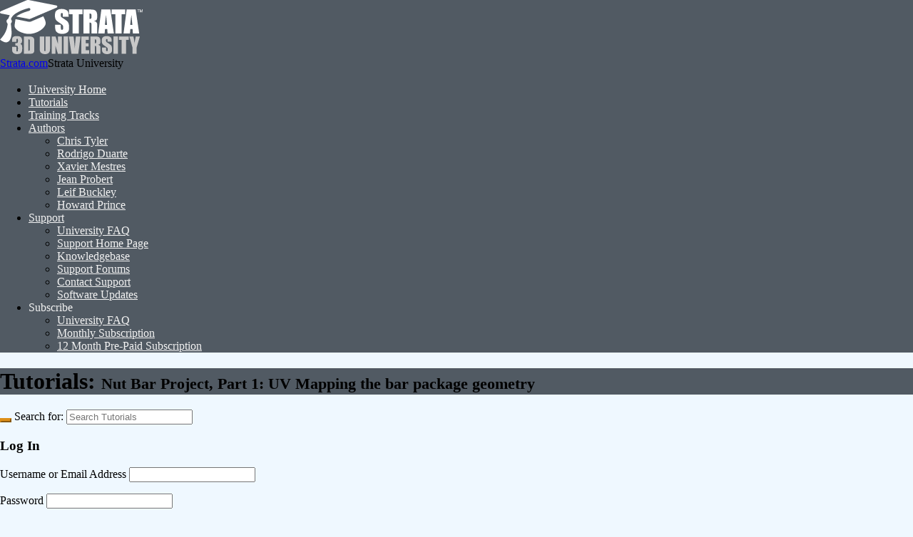

--- FILE ---
content_type: text/html; charset=UTF-8
request_url: https://www.strata.com/university/tutorials/uv-mapping-candy-bar-package/
body_size: 39942
content:
<!DOCTYPE html>
<html lang="en-US">
<head>
<!-- Google Tag Manager -->
<script>(function(w,d,s,l,i){w[l]=w[l]||[];w[l].push({'gtm.start':
new Date().getTime(),event:'gtm.js'});var f=d.getElementsByTagName(s)[0],
j=d.createElement(s),dl=l!='dataLayer'?'&l='+l:'';j.async=true;j.src=
'https://www.googletagmanager.com/gtm.js?id='+i+dl;f.parentNode.insertBefore(j,f);
})(window,document,'script','dataLayer','GTM-5ZZ728');
</script>
<!-- Global site tag (gtag.js) - Google Analytics -->

<script>
 window.dataLayer = window.dataLayer || [];
 function gtag(){dataLayer.push(arguments);}
 gtag('js', new Date());

 gtag('config', 'UA-107508863-6');
</script>
<!-- End Google Tag Manager -->
  <meta charset="UTF-8">
  <meta name="viewport" content="width=device-width, initial-scale=1">
  <meta name="p:domain_verify" content="91914a9430cd88bd4035b7e847f30867"/>
  <title>Nut Bar Project, Part 1: UV Mapping the bar package geometry - Strata</title>

  <link rel="profile" href="http://gmpg.org/xfn/11">
  <link rel="pingback" href="https://www.strata.com/xmlrpc.php">

  <link rel="preconnect" href="https://fonts.gstatic.com" crossorigin /><meta name='robots' content='index, follow, max-image-preview:large, max-snippet:-1, max-video-preview:-1' />

            <script data-no-defer="1" data-ezscrex="false" data-cfasync="false" data-pagespeed-no-defer data-cookieconsent="ignore">
                var ctPublicFunctions = {"_ajax_nonce":"9571fc88fc","_rest_nonce":"7e92e85306","_ajax_url":"\/wp-admin\/admin-ajax.php","_rest_url":"https:\/\/www.strata.com\/wp-json\/","data__cookies_type":"native","data__ajax_type":"rest","data__bot_detector_enabled":"0","data__frontend_data_log_enabled":1,"cookiePrefix":"","wprocket_detected":false,"host_url":"www.strata.com","text__ee_click_to_select":"Click to select the whole data","text__ee_original_email":"The complete one is","text__ee_got_it":"Got it","text__ee_blocked":"Blocked","text__ee_cannot_connect":"Cannot connect","text__ee_cannot_decode":"Can not decode email. Unknown reason","text__ee_email_decoder":"CleanTalk email decoder","text__ee_wait_for_decoding":"The magic is on the way!","text__ee_decoding_process":"Please wait a few seconds while we decode the contact data."}
            </script>
        
            <script data-no-defer="1" data-ezscrex="false" data-cfasync="false" data-pagespeed-no-defer data-cookieconsent="ignore">
                var ctPublic = {"_ajax_nonce":"9571fc88fc","settings__forms__check_internal":"0","settings__forms__check_external":"0","settings__forms__force_protection":0,"settings__forms__search_test":"0","settings__data__bot_detector_enabled":"0","settings__sfw__anti_crawler":0,"blog_home":"https:\/\/www.strata.com\/","pixel__setting":"3","pixel__enabled":false,"pixel__url":"https:\/\/moderate1-v4.cleantalk.org\/pixel\/84c5fc0a7319ca59af4927f02491f339.gif","data__email_check_before_post":"1","data__email_check_exist_post":1,"data__cookies_type":"native","data__key_is_ok":true,"data__visible_fields_required":true,"wl_brandname":"Anti-Spam by CleanTalk","wl_brandname_short":"CleanTalk","ct_checkjs_key":772436242,"emailEncoderPassKey":"7fbbbf31c77b0a17527560b3eb048747","bot_detector_forms_excluded":"W10=","advancedCacheExists":false,"varnishCacheExists":false,"wc_ajax_add_to_cart":false,"theRealPerson":{"phrases":{"trpHeading":"The Real Person Badge!","trpContent1":"The commenter acts as a real person and verified as not a bot.","trpContent2":"Passed all tests against spam bots. Anti-Spam by CleanTalk.","trpContentLearnMore":"Learn more"},"trpContentLink":"https:\/\/cleantalk.org\/the-real-person?utm_id=&amp;utm_term=&amp;utm_source=admin_side&amp;utm_medium=trp_badge&amp;utm_content=trp_badge_link_click&amp;utm_campaign=apbct_links","imgPersonUrl":"https:\/\/www.strata.com\/wp-content\/plugins\/cleantalk-spam-protect\/css\/images\/real_user.svg","imgShieldUrl":"https:\/\/www.strata.com\/wp-content\/plugins\/cleantalk-spam-protect\/css\/images\/shield.svg"}}
            </script>
        
	<!-- This site is optimized with the Yoast SEO plugin v23.4 - https://yoast.com/wordpress/plugins/seo/ -->
	<link rel="canonical" href="https://www.strata.com/university/tutorials/uv-mapping-candy-bar-package/" />
	<meta property="og:locale" content="en_US" />
	<meta property="og:type" content="article" />
	<meta property="og:title" content="Nut Bar Project, Part 1: UV Mapping the bar package geometry - Strata" />
	<meta property="og:description" content="This tutorial shows how to UV map the nut-fruit bar label geometry. It shows how to use UV seams to properly unwrap the geometry, and also how to set the final UV template to the correct physical size in order to set up final label artwork. Return to project page Go to nut bar clear plastic region tutorial" />
	<meta property="og:url" content="https://www.strata.com/university/tutorials/uv-mapping-candy-bar-package/" />
	<meta property="og:site_name" content="Strata" />
	<meta property="article:modified_time" content="2016-10-26T19:36:45+00:00" />
	<meta property="og:image" content="https://www.strata.com/wp-content/uploads/2016/04/165726339_poster01.jpg" />
	<script type="application/ld+json" class="yoast-schema-graph">{"@context":"https://schema.org","@graph":[{"@type":"WebPage","@id":"https://www.strata.com/university/tutorials/uv-mapping-candy-bar-package/","url":"https://www.strata.com/university/tutorials/uv-mapping-candy-bar-package/","name":"Nut Bar Project, Part 1: UV Mapping the bar package geometry - Strata","isPartOf":{"@id":"https://www.strata.com/#website"},"primaryImageOfPage":{"@id":"https://www.strata.com/university/tutorials/uv-mapping-candy-bar-package/#primaryimage"},"image":{"@id":"https://www.strata.com/university/tutorials/uv-mapping-candy-bar-package/#primaryimage"},"thumbnailUrl":"https://www.strata.com/wp-content/uploads/2016/04/165726339_poster01.jpg","datePublished":"2016-05-08T04:15:29+00:00","dateModified":"2016-10-26T19:36:45+00:00","breadcrumb":{"@id":"https://www.strata.com/university/tutorials/uv-mapping-candy-bar-package/#breadcrumb"},"inLanguage":"en-US","potentialAction":[{"@type":"ReadAction","target":["https://www.strata.com/university/tutorials/uv-mapping-candy-bar-package/"]}]},{"@type":"ImageObject","inLanguage":"en-US","@id":"https://www.strata.com/university/tutorials/uv-mapping-candy-bar-package/#primaryimage","url":"https://www.strata.com/wp-content/uploads/2016/04/165726339_poster01.jpg","contentUrl":"https://www.strata.com/wp-content/uploads/2016/04/165726339_poster01.jpg","width":600,"height":338},{"@type":"BreadcrumbList","@id":"https://www.strata.com/university/tutorials/uv-mapping-candy-bar-package/#breadcrumb","itemListElement":[{"@type":"ListItem","position":1,"name":"Home","item":"https://www.strata.com/"},{"@type":"ListItem","position":2,"name":"Tutorials","item":"https://www.strata.com/university/tutorials/"},{"@type":"ListItem","position":3,"name":"Nut Bar Project, Part 1: UV Mapping the bar package geometry"}]},{"@type":"WebSite","@id":"https://www.strata.com/#website","url":"https://www.strata.com/","name":"Strata","description":"Realize Your Vision","publisher":{"@id":"https://www.strata.com/#organization"},"potentialAction":[{"@type":"SearchAction","target":{"@type":"EntryPoint","urlTemplate":"https://www.strata.com/?s={search_term_string}"},"query-input":{"@type":"PropertyValueSpecification","valueRequired":true,"valueName":"search_term_string"}}],"inLanguage":"en-US"},{"@type":"Organization","@id":"https://www.strata.com/#organization","name":"Strata","url":"https://www.strata.com/","logo":{"@type":"ImageObject","inLanguage":"en-US","@id":"https://www.strata.com/#/schema/logo/image/","url":"https://www.strata.com/wp-content/uploads/2017/02/unnamed.png","contentUrl":"https://www.strata.com/wp-content/uploads/2017/02/unnamed.png","width":400,"height":138,"caption":"Strata"},"image":{"@id":"https://www.strata.com/#/schema/logo/image/"}}]}</script>
	<!-- / Yoast SEO plugin. -->


<link rel='dns-prefetch' href='//cdn.jsdelivr.net' />
<link rel='dns-prefetch' href='//www.google.com' />
<link rel='dns-prefetch' href='//js.stripe.com' />
<link rel='dns-prefetch' href='//netdna.bootstrapcdn.com' />
<link rel='dns-prefetch' href='//fonts.googleapis.com' />
<link rel="alternate" type="application/rss+xml" title="Strata &raquo; Feed" href="https://www.strata.com/feed/" />
<link rel="alternate" type="application/rss+xml" title="Strata &raquo; Comments Feed" href="https://www.strata.com/comments/feed/" />
<link rel="alternate" type="application/rss+xml" title="Strata &raquo; Nut Bar Project, Part 1: UV Mapping the bar package geometry Comments Feed" href="https://www.strata.com/university/tutorials/uv-mapping-candy-bar-package/feed/" />
<script type="text/javascript">
/* <![CDATA[ */
window._wpemojiSettings = {"baseUrl":"https:\/\/s.w.org\/images\/core\/emoji\/14.0.0\/72x72\/","ext":".png","svgUrl":"https:\/\/s.w.org\/images\/core\/emoji\/14.0.0\/svg\/","svgExt":".svg","source":{"concatemoji":"https:\/\/www.strata.com\/wp-includes\/js\/wp-emoji-release.min.js?ver=6.4.7"}};
/*! This file is auto-generated */
!function(i,n){var o,s,e;function c(e){try{var t={supportTests:e,timestamp:(new Date).valueOf()};sessionStorage.setItem(o,JSON.stringify(t))}catch(e){}}function p(e,t,n){e.clearRect(0,0,e.canvas.width,e.canvas.height),e.fillText(t,0,0);var t=new Uint32Array(e.getImageData(0,0,e.canvas.width,e.canvas.height).data),r=(e.clearRect(0,0,e.canvas.width,e.canvas.height),e.fillText(n,0,0),new Uint32Array(e.getImageData(0,0,e.canvas.width,e.canvas.height).data));return t.every(function(e,t){return e===r[t]})}function u(e,t,n){switch(t){case"flag":return n(e,"\ud83c\udff3\ufe0f\u200d\u26a7\ufe0f","\ud83c\udff3\ufe0f\u200b\u26a7\ufe0f")?!1:!n(e,"\ud83c\uddfa\ud83c\uddf3","\ud83c\uddfa\u200b\ud83c\uddf3")&&!n(e,"\ud83c\udff4\udb40\udc67\udb40\udc62\udb40\udc65\udb40\udc6e\udb40\udc67\udb40\udc7f","\ud83c\udff4\u200b\udb40\udc67\u200b\udb40\udc62\u200b\udb40\udc65\u200b\udb40\udc6e\u200b\udb40\udc67\u200b\udb40\udc7f");case"emoji":return!n(e,"\ud83e\udef1\ud83c\udffb\u200d\ud83e\udef2\ud83c\udfff","\ud83e\udef1\ud83c\udffb\u200b\ud83e\udef2\ud83c\udfff")}return!1}function f(e,t,n){var r="undefined"!=typeof WorkerGlobalScope&&self instanceof WorkerGlobalScope?new OffscreenCanvas(300,150):i.createElement("canvas"),a=r.getContext("2d",{willReadFrequently:!0}),o=(a.textBaseline="top",a.font="600 32px Arial",{});return e.forEach(function(e){o[e]=t(a,e,n)}),o}function t(e){var t=i.createElement("script");t.src=e,t.defer=!0,i.head.appendChild(t)}"undefined"!=typeof Promise&&(o="wpEmojiSettingsSupports",s=["flag","emoji"],n.supports={everything:!0,everythingExceptFlag:!0},e=new Promise(function(e){i.addEventListener("DOMContentLoaded",e,{once:!0})}),new Promise(function(t){var n=function(){try{var e=JSON.parse(sessionStorage.getItem(o));if("object"==typeof e&&"number"==typeof e.timestamp&&(new Date).valueOf()<e.timestamp+604800&&"object"==typeof e.supportTests)return e.supportTests}catch(e){}return null}();if(!n){if("undefined"!=typeof Worker&&"undefined"!=typeof OffscreenCanvas&&"undefined"!=typeof URL&&URL.createObjectURL&&"undefined"!=typeof Blob)try{var e="postMessage("+f.toString()+"("+[JSON.stringify(s),u.toString(),p.toString()].join(",")+"));",r=new Blob([e],{type:"text/javascript"}),a=new Worker(URL.createObjectURL(r),{name:"wpTestEmojiSupports"});return void(a.onmessage=function(e){c(n=e.data),a.terminate(),t(n)})}catch(e){}c(n=f(s,u,p))}t(n)}).then(function(e){for(var t in e)n.supports[t]=e[t],n.supports.everything=n.supports.everything&&n.supports[t],"flag"!==t&&(n.supports.everythingExceptFlag=n.supports.everythingExceptFlag&&n.supports[t]);n.supports.everythingExceptFlag=n.supports.everythingExceptFlag&&!n.supports.flag,n.DOMReady=!1,n.readyCallback=function(){n.DOMReady=!0}}).then(function(){return e}).then(function(){var e;n.supports.everything||(n.readyCallback(),(e=n.source||{}).concatemoji?t(e.concatemoji):e.wpemoji&&e.twemoji&&(t(e.twemoji),t(e.wpemoji)))}))}((window,document),window._wpemojiSettings);
/* ]]> */
</script>
<style id='wp-emoji-styles-inline-css' type='text/css'>

	img.wp-smiley, img.emoji {
		display: inline !important;
		border: none !important;
		box-shadow: none !important;
		height: 1em !important;
		width: 1em !important;
		margin: 0 0.07em !important;
		vertical-align: -0.1em !important;
		background: none !important;
		padding: 0 !important;
	}
</style>
<link rel='stylesheet' id='wp-block-library-css' href='https://strata3d.wpenginepowered.com/wp-includes/css/dist/block-library/style.min.css?ver=6.4.7' type='text/css' media='all' />
<link rel='stylesheet' id='edd-blocks-css' href='https://strata3d.wpenginepowered.com/wp-content/plugins/easy-digital-downloads/includes/blocks/assets/css/edd-blocks.css?ver=3.6.0' type='text/css' media='all' />
<style id='classic-theme-styles-inline-css' type='text/css'>
/*! This file is auto-generated */
.wp-block-button__link{color:#fff;background-color:#32373c;border-radius:9999px;box-shadow:none;text-decoration:none;padding:calc(.667em + 2px) calc(1.333em + 2px);font-size:1.125em}.wp-block-file__button{background:#32373c;color:#fff;text-decoration:none}
</style>
<style id='global-styles-inline-css' type='text/css'>
body{--wp--preset--color--black: #000000;--wp--preset--color--cyan-bluish-gray: #abb8c3;--wp--preset--color--white: #ffffff;--wp--preset--color--pale-pink: #f78da7;--wp--preset--color--vivid-red: #cf2e2e;--wp--preset--color--luminous-vivid-orange: #ff6900;--wp--preset--color--luminous-vivid-amber: #fcb900;--wp--preset--color--light-green-cyan: #7bdcb5;--wp--preset--color--vivid-green-cyan: #00d084;--wp--preset--color--pale-cyan-blue: #8ed1fc;--wp--preset--color--vivid-cyan-blue: #0693e3;--wp--preset--color--vivid-purple: #9b51e0;--wp--preset--gradient--vivid-cyan-blue-to-vivid-purple: linear-gradient(135deg,rgba(6,147,227,1) 0%,rgb(155,81,224) 100%);--wp--preset--gradient--light-green-cyan-to-vivid-green-cyan: linear-gradient(135deg,rgb(122,220,180) 0%,rgb(0,208,130) 100%);--wp--preset--gradient--luminous-vivid-amber-to-luminous-vivid-orange: linear-gradient(135deg,rgba(252,185,0,1) 0%,rgba(255,105,0,1) 100%);--wp--preset--gradient--luminous-vivid-orange-to-vivid-red: linear-gradient(135deg,rgba(255,105,0,1) 0%,rgb(207,46,46) 100%);--wp--preset--gradient--very-light-gray-to-cyan-bluish-gray: linear-gradient(135deg,rgb(238,238,238) 0%,rgb(169,184,195) 100%);--wp--preset--gradient--cool-to-warm-spectrum: linear-gradient(135deg,rgb(74,234,220) 0%,rgb(151,120,209) 20%,rgb(207,42,186) 40%,rgb(238,44,130) 60%,rgb(251,105,98) 80%,rgb(254,248,76) 100%);--wp--preset--gradient--blush-light-purple: linear-gradient(135deg,rgb(255,206,236) 0%,rgb(152,150,240) 100%);--wp--preset--gradient--blush-bordeaux: linear-gradient(135deg,rgb(254,205,165) 0%,rgb(254,45,45) 50%,rgb(107,0,62) 100%);--wp--preset--gradient--luminous-dusk: linear-gradient(135deg,rgb(255,203,112) 0%,rgb(199,81,192) 50%,rgb(65,88,208) 100%);--wp--preset--gradient--pale-ocean: linear-gradient(135deg,rgb(255,245,203) 0%,rgb(182,227,212) 50%,rgb(51,167,181) 100%);--wp--preset--gradient--electric-grass: linear-gradient(135deg,rgb(202,248,128) 0%,rgb(113,206,126) 100%);--wp--preset--gradient--midnight: linear-gradient(135deg,rgb(2,3,129) 0%,rgb(40,116,252) 100%);--wp--preset--font-size--small: 13px;--wp--preset--font-size--medium: 20px;--wp--preset--font-size--large: 36px;--wp--preset--font-size--x-large: 42px;--wp--preset--spacing--20: 0.44rem;--wp--preset--spacing--30: 0.67rem;--wp--preset--spacing--40: 1rem;--wp--preset--spacing--50: 1.5rem;--wp--preset--spacing--60: 2.25rem;--wp--preset--spacing--70: 3.38rem;--wp--preset--spacing--80: 5.06rem;--wp--preset--shadow--natural: 6px 6px 9px rgba(0, 0, 0, 0.2);--wp--preset--shadow--deep: 12px 12px 50px rgba(0, 0, 0, 0.4);--wp--preset--shadow--sharp: 6px 6px 0px rgba(0, 0, 0, 0.2);--wp--preset--shadow--outlined: 6px 6px 0px -3px rgba(255, 255, 255, 1), 6px 6px rgba(0, 0, 0, 1);--wp--preset--shadow--crisp: 6px 6px 0px rgba(0, 0, 0, 1);}:where(.is-layout-flex){gap: 0.5em;}:where(.is-layout-grid){gap: 0.5em;}body .is-layout-flow > .alignleft{float: left;margin-inline-start: 0;margin-inline-end: 2em;}body .is-layout-flow > .alignright{float: right;margin-inline-start: 2em;margin-inline-end: 0;}body .is-layout-flow > .aligncenter{margin-left: auto !important;margin-right: auto !important;}body .is-layout-constrained > .alignleft{float: left;margin-inline-start: 0;margin-inline-end: 2em;}body .is-layout-constrained > .alignright{float: right;margin-inline-start: 2em;margin-inline-end: 0;}body .is-layout-constrained > .aligncenter{margin-left: auto !important;margin-right: auto !important;}body .is-layout-constrained > :where(:not(.alignleft):not(.alignright):not(.alignfull)){max-width: var(--wp--style--global--content-size);margin-left: auto !important;margin-right: auto !important;}body .is-layout-constrained > .alignwide{max-width: var(--wp--style--global--wide-size);}body .is-layout-flex{display: flex;}body .is-layout-flex{flex-wrap: wrap;align-items: center;}body .is-layout-flex > *{margin: 0;}body .is-layout-grid{display: grid;}body .is-layout-grid > *{margin: 0;}:where(.wp-block-columns.is-layout-flex){gap: 2em;}:where(.wp-block-columns.is-layout-grid){gap: 2em;}:where(.wp-block-post-template.is-layout-flex){gap: 1.25em;}:where(.wp-block-post-template.is-layout-grid){gap: 1.25em;}.has-black-color{color: var(--wp--preset--color--black) !important;}.has-cyan-bluish-gray-color{color: var(--wp--preset--color--cyan-bluish-gray) !important;}.has-white-color{color: var(--wp--preset--color--white) !important;}.has-pale-pink-color{color: var(--wp--preset--color--pale-pink) !important;}.has-vivid-red-color{color: var(--wp--preset--color--vivid-red) !important;}.has-luminous-vivid-orange-color{color: var(--wp--preset--color--luminous-vivid-orange) !important;}.has-luminous-vivid-amber-color{color: var(--wp--preset--color--luminous-vivid-amber) !important;}.has-light-green-cyan-color{color: var(--wp--preset--color--light-green-cyan) !important;}.has-vivid-green-cyan-color{color: var(--wp--preset--color--vivid-green-cyan) !important;}.has-pale-cyan-blue-color{color: var(--wp--preset--color--pale-cyan-blue) !important;}.has-vivid-cyan-blue-color{color: var(--wp--preset--color--vivid-cyan-blue) !important;}.has-vivid-purple-color{color: var(--wp--preset--color--vivid-purple) !important;}.has-black-background-color{background-color: var(--wp--preset--color--black) !important;}.has-cyan-bluish-gray-background-color{background-color: var(--wp--preset--color--cyan-bluish-gray) !important;}.has-white-background-color{background-color: var(--wp--preset--color--white) !important;}.has-pale-pink-background-color{background-color: var(--wp--preset--color--pale-pink) !important;}.has-vivid-red-background-color{background-color: var(--wp--preset--color--vivid-red) !important;}.has-luminous-vivid-orange-background-color{background-color: var(--wp--preset--color--luminous-vivid-orange) !important;}.has-luminous-vivid-amber-background-color{background-color: var(--wp--preset--color--luminous-vivid-amber) !important;}.has-light-green-cyan-background-color{background-color: var(--wp--preset--color--light-green-cyan) !important;}.has-vivid-green-cyan-background-color{background-color: var(--wp--preset--color--vivid-green-cyan) !important;}.has-pale-cyan-blue-background-color{background-color: var(--wp--preset--color--pale-cyan-blue) !important;}.has-vivid-cyan-blue-background-color{background-color: var(--wp--preset--color--vivid-cyan-blue) !important;}.has-vivid-purple-background-color{background-color: var(--wp--preset--color--vivid-purple) !important;}.has-black-border-color{border-color: var(--wp--preset--color--black) !important;}.has-cyan-bluish-gray-border-color{border-color: var(--wp--preset--color--cyan-bluish-gray) !important;}.has-white-border-color{border-color: var(--wp--preset--color--white) !important;}.has-pale-pink-border-color{border-color: var(--wp--preset--color--pale-pink) !important;}.has-vivid-red-border-color{border-color: var(--wp--preset--color--vivid-red) !important;}.has-luminous-vivid-orange-border-color{border-color: var(--wp--preset--color--luminous-vivid-orange) !important;}.has-luminous-vivid-amber-border-color{border-color: var(--wp--preset--color--luminous-vivid-amber) !important;}.has-light-green-cyan-border-color{border-color: var(--wp--preset--color--light-green-cyan) !important;}.has-vivid-green-cyan-border-color{border-color: var(--wp--preset--color--vivid-green-cyan) !important;}.has-pale-cyan-blue-border-color{border-color: var(--wp--preset--color--pale-cyan-blue) !important;}.has-vivid-cyan-blue-border-color{border-color: var(--wp--preset--color--vivid-cyan-blue) !important;}.has-vivid-purple-border-color{border-color: var(--wp--preset--color--vivid-purple) !important;}.has-vivid-cyan-blue-to-vivid-purple-gradient-background{background: var(--wp--preset--gradient--vivid-cyan-blue-to-vivid-purple) !important;}.has-light-green-cyan-to-vivid-green-cyan-gradient-background{background: var(--wp--preset--gradient--light-green-cyan-to-vivid-green-cyan) !important;}.has-luminous-vivid-amber-to-luminous-vivid-orange-gradient-background{background: var(--wp--preset--gradient--luminous-vivid-amber-to-luminous-vivid-orange) !important;}.has-luminous-vivid-orange-to-vivid-red-gradient-background{background: var(--wp--preset--gradient--luminous-vivid-orange-to-vivid-red) !important;}.has-very-light-gray-to-cyan-bluish-gray-gradient-background{background: var(--wp--preset--gradient--very-light-gray-to-cyan-bluish-gray) !important;}.has-cool-to-warm-spectrum-gradient-background{background: var(--wp--preset--gradient--cool-to-warm-spectrum) !important;}.has-blush-light-purple-gradient-background{background: var(--wp--preset--gradient--blush-light-purple) !important;}.has-blush-bordeaux-gradient-background{background: var(--wp--preset--gradient--blush-bordeaux) !important;}.has-luminous-dusk-gradient-background{background: var(--wp--preset--gradient--luminous-dusk) !important;}.has-pale-ocean-gradient-background{background: var(--wp--preset--gradient--pale-ocean) !important;}.has-electric-grass-gradient-background{background: var(--wp--preset--gradient--electric-grass) !important;}.has-midnight-gradient-background{background: var(--wp--preset--gradient--midnight) !important;}.has-small-font-size{font-size: var(--wp--preset--font-size--small) !important;}.has-medium-font-size{font-size: var(--wp--preset--font-size--medium) !important;}.has-large-font-size{font-size: var(--wp--preset--font-size--large) !important;}.has-x-large-font-size{font-size: var(--wp--preset--font-size--x-large) !important;}
.wp-block-navigation a:where(:not(.wp-element-button)){color: inherit;}
:where(.wp-block-post-template.is-layout-flex){gap: 1.25em;}:where(.wp-block-post-template.is-layout-grid){gap: 1.25em;}
:where(.wp-block-columns.is-layout-flex){gap: 2em;}:where(.wp-block-columns.is-layout-grid){gap: 2em;}
.wp-block-pullquote{font-size: 1.5em;line-height: 1.6;}
</style>
<link rel='stylesheet' id='bbp_private_replies_style-css' href='https://strata3d.wpenginepowered.com/wp-content/plugins/bbpress-private-replies/css/frond-end.css?ver=6.4.7' type='text/css' media='all' />
<link rel='stylesheet' id='bbp-default-css' href='https://strata3d.wpenginepowered.com/wp-content/plugins/bbpress/templates/default/css/bbpress.min.css?ver=2.6.14' type='text/css' media='all' />
<link rel='stylesheet' id='cleantalk-public-css-css' href='https://strata3d.wpenginepowered.com/wp-content/plugins/cleantalk-spam-protect/css/cleantalk-public.min.css?ver=6.67_1762460366' type='text/css' media='all' />
<link rel='stylesheet' id='cleantalk-email-decoder-css-css' href='https://strata3d.wpenginepowered.com/wp-content/plugins/cleantalk-spam-protect/css/cleantalk-email-decoder.min.css?ver=6.67_1762460366' type='text/css' media='all' />
<link rel='stylesheet' id='cleantalk-trp-css-css' href='https://strata3d.wpenginepowered.com/wp-content/plugins/cleantalk-spam-protect/css/cleantalk-trp.min.css?ver=6.67_1762460366' type='text/css' media='all' />
<link rel='stylesheet' id='dk-core-css' href='https://strata3d.wpenginepowered.com/wp-content/plugins/dk-shortcodes/css/style.css?ver=3.8.8' type='text/css' media='all' />
<link rel='stylesheet' id='font-awesome-css' href='//netdna.bootstrapcdn.com/font-awesome/4.6.1/css/font-awesome.css?ver=6.4.7' type='text/css' media='all' />
<link rel='stylesheet' id='parent-styles-css' href='https://strata3d.wpenginepowered.com/wp-content/plugins/dk-vimeo/style.css?ver=6.4.7' type='text/css' media='all' />
<link rel='stylesheet' id='chosen-style-css' href='https://strata3d.wpenginepowered.com/wp-content/plugins/dk-vimeo/css/chosen.css?ver=6.4.7' type='text/css' media='all' />
<link rel='stylesheet' id='rs-plugin-settings-css' href='https://strata3d.wpenginepowered.com/wp-content/plugins/revslider/public/assets/css/settings.css?ver=5.4.7' type='text/css' media='all' />
<style id='rs-plugin-settings-inline-css' type='text/css'>
.tp-caption a{color:#ff7302;text-shadow:none;-webkit-transition:all 0.2s ease-out;-moz-transition:all 0.2s ease-out;-o-transition:all 0.2s ease-out;-ms-transition:all 0.2s ease-out}.tp-caption a:hover{color:#ffa902}
</style>
<link rel='stylesheet' id='symple_shortcode_styles-css' href='https://strata3d.wpenginepowered.com/wp-content/plugins/symple-shortcodes/includes/css/symple_shortcodes_styles.css?ver=6.4.7' type='text/css' media='all' />
<link rel='stylesheet' id='affwp-forms-css' href='https://strata3d.wpenginepowered.com/wp-content/plugins/affiliate-wp/assets/css/forms.min.css?ver=2.30.0' type='text/css' media='all' />
<link rel='stylesheet' id='dashicons-css' href='https://strata3d.wpenginepowered.com/wp-includes/css/dashicons.min.css?ver=6.4.7' type='text/css' media='all' />
<link rel='stylesheet' id='edd-styles-css' href='https://strata3d.wpenginepowered.com/wp-content/themes/marketify-child/edd_templates/edd.css?ver=3.6.0' type='text/css' media='all' />
<link rel='stylesheet' id='edd-recurring-css' href='https://strata3d.wpenginepowered.com/wp-content/plugins/edd-recurring/assets/css/styles.css?ver=2.13.5' type='text/css' media='all' />
<link rel='stylesheet' id='slick-styles-css' href='//cdn.jsdelivr.net/jquery.slick/1.6.0/slick.css?ver=6.4.7' type='text/css' media='all' />
<link rel='stylesheet' id='colorbox-styles-css' href='https://strata3d.wpenginepowered.com/wp-content/themes/marketify-child/js/colorbox.css?ver=6.4.7' type='text/css' media='all' />
<link rel='stylesheet' id='chris-styles-css' href='https://strata3d.wpenginepowered.com/wp-content/themes/marketify-child/chris-tyler-styles/tylerstyle_2.css?ver=6.4.7' type='text/css' media='all' />
<link rel='stylesheet' id='entypo-css' href='https://strata3d.wpenginepowered.com/wp-content/themes/marketify/css/entypo.css?ver=6.4.7' type='text/css' media='all' />
<link rel='stylesheet' id='magnific-popup-css' href='https://strata3d.wpenginepowered.com/wp-content/themes/marketify/css/magnific-popup.css?ver=6.4.7' type='text/css' media='all' />
<link rel='stylesheet' id='marketify-fonts-css' href='//fonts.googleapis.com/css?family=Source+Sans+Pro%3A300%2C400%2C700%2C300italic%2C400italic%2C700italic%7CRoboto+Slab%3A300%2C400%7CMontserrat%3A400%2C700&#038;subset=latin%2Clatin-ext&#038;ver=6.4.7' type='text/css' media='all' />
<link rel='stylesheet' id='marketify-grid-css' href='https://strata3d.wpenginepowered.com/wp-content/themes/marketify/css/bootstrap.css?ver=6.4.7' type='text/css' media='all' />
<link rel='stylesheet' id='marketify-base-css' href='https://strata3d.wpenginepowered.com/wp-content/themes/marketify-child/style.css?ver=6.4.7' type='text/css' media='all' />
<style id='marketify-base-inline-css' type='text/css'>
.site-header,.site-footer,.page-header,body.minimal,body.custom-background.minimal,.header-outer,.minimal .entry-content .edd-slg-social-container span legend {background-color: #515a63;}button,input[type=reset],input[type=submit],.button,a.button,.fes-button,.main-navigation .edd-cart .cart_item.edd_checkout a,.page-header .button:hover,.content-grid-download .button:hover,.soliloquy-caption a.button:hover,#edd_checkout_form_wrap fieldset#edd_cc_fields legend,.marketify_widget_featured_popular .home-widget-title span:hover,.marketify-edd-rating .review-title-text,.nav-previous a:hover i,.nav-next a:hover i,.site-footer.light .site-info .site-title {color: #dd8e18;}button,input[type=reset],input[type=submit],.button,a.button,.fes-button,.page-numbers,.edd_price_options input[type=radio]:checked,#edd_checkout_form_wrap fieldset#edd_cc_fields legend,.marketify_widget_featured_popular .home-widget-title span:hover,.entry-content blockquote,.nav-previous a:hover,.nav-next a:hover {border-color: #dd8e18;}button:hover,input[type=reset]:hover,input[type=submit]:hover,.button:hover,a.button:hover,#edd_checkout_form_wrap fieldset#edd_cc_fields > span:after,.edd-reviews-voting-buttons a:hover,.flex-control-nav a.flex-active,.search-form .search-submit,.fes-pagination a.page-numbers:hover {background-color: #dd8e18;}a.edd-cart-saving-button,input[name=edd_update_cart_submit],.main-navigation .edd-cart .cart_item.edd_checkout a,.download-variable .entry-content .edd-add-to-cart.button.edd-submit:hover,.download-variable .entry-content .edd_go_to_checkout.button.edd-submit:hover,.popup .edd-add-to-cart.button.edd-submit:hover,.edd-reviews-voting-buttons a,a.edd-fes-adf-submission-add-option-button,#fes-insert-image,#fes-view-comment a,a.edd_terms_links {color: #3c7ec9;}a.edd-cart-saving-button,input[name=edd_update_cart_submit],.main-navigation .edd-cart .cart_item.edd_checkout a:hover,.download-variable .entry-content .edd-add-to-cart.button.edd-submit:hover,.download-variable .entry-content .edd_go_to_checkout.button.edd-submit:hover,.popup .edd-add-to-cart.button.edd-submit:hover,.popup .edd_go_to_checkout.button.edd-submit,.popup .edd_go_to_checkout.button.edd-submit:hover,.edd-reviews-voting-buttons a,.edd-fes-adf-submission-add-option-button,#fes-insert-image,#fes-view-comment a,.edd_terms_links,.site-footer.dark .mailbag-wrap input[type=submit] {border-color: #3c7ec9;}a.edd-cart-saving-button:hover,input[name=edd_update_cart_submit]:hover,.minimal #edd_purchase_submit input[type=submit],.main-navigation .edd-cart .cart_item.edd_checkout a:hover,.minimal a.edd-cart-saving-button,.minimal input[name=edd_update_cart_submit],.minimal .fes-form input[type=submit],.popup .edd_go_to_checkout.button.edd-submit,.popup .edd_go_to_checkout.button.edd-submit:hover,.main-navigation .search-form.active .search-submit,.main-navigation.toggled .search-form .search-submit,.edd-fes-adf-submission-add-option-button:hover,#fes-insert-image:hover,.edd-reviews-voting-buttons a:hover,.minimal #edd_login_submit,.edd_terms_links:hover,.site-footer.dark .mailbag-wrap input[type=submit] {background-color: #3c7ec9;}.site-footer.light, {background-color: #eff8ff;}.content-grid-download .entry-image:hover .overlay {background: rgba( 221,142,24, .80 );border: 1px solid rgba( 221,142,24, .80 );}
</style>
<style id='divi-builder-style-inline-inline-css' type='text/css'>
#wp-admin-bar-et-use-visual-builder a:before{font-family:ETmodules!important;content:"\e625";font-size:30px!important;width:28px;margin-top:-3px;color:#974df3!important}#wp-admin-bar-et-use-visual-builder:hover a:before{color:#fff!important}#wp-admin-bar-et-use-visual-builder:hover a,#wp-admin-bar-et-use-visual-builder a:hover{transition:background-color .5s ease;-webkit-transition:background-color .5s ease;-moz-transition:background-color .5s ease;background-color:#7e3bd0!important;color:#fff!important}* html .clearfix,:first-child+html .clearfix{zoom:1}.iphone .et_pb_section_video_bg video::-webkit-media-controls-start-playback-button{display:none!important;-webkit-appearance:none}.et_mobile_device .et_pb_section_parallax .et_pb_parallax_css{background-attachment:scroll}.et-social-facebook a.icon:before{content:"\e093"}.et-social-twitter a.icon:before{content:"\e094"}.et-social-google-plus a.icon:before{content:"\e096"}.et-social-instagram a.icon:before{content:"\e09a"}.et-social-rss a.icon:before{content:"\e09e"}.ai1ec-single-event:after{content:" ";display:table;clear:both}.evcal_event_details .evcal_evdata_cell .eventon_details_shading_bot.eventon_details_shading_bot{z-index:3}.wp-block-divi-layout{margin-bottom:1em}#et-boc .et-l{text-shadow:none}#et-boc .et-l .hentry,#et-boc .et-l a,#et-boc .et-l a:active,#et-boc .et-l blockquote,#et-boc .et-l div,#et-boc .et-l em,#et-boc .et-l form,#et-boc .et-l h1,#et-boc .et-l h2,#et-boc .et-l h3,#et-boc .et-l h4,#et-boc .et-l h5,#et-boc .et-l h6,#et-boc .et-l hr,#et-boc .et-l iframe,#et-boc .et-l img,#et-boc .et-l input,#et-boc .et-l label,#et-boc .et-l li,#et-boc .et-l object,#et-boc .et-l ol,#et-boc .et-l p,#et-boc .et-l span,#et-boc .et-l strong,#et-boc .et-l textarea,#et-boc .et-l ul,#et-boc .et-l video{text-align:inherit;margin:0;padding:0;border:none;outline:0;vertical-align:baseline;background:transparent;letter-spacing:normal;color:inherit;box-shadow:none;-webkit-box-shadow:none;-moz-box-shadow:none;text-shadow:inherit;border-radius:0;-moz-border-radius:0;-webkit-border-radius:0;transition:none}#et-boc .et-l h1,#et-boc .et-l h2,#et-boc .et-l h3,#et-boc .et-l h4,#et-boc .et-l h5,#et-boc .et-l h6{line-height:1em;padding-bottom:10px;font-weight:500;text-transform:none;font-style:normal}#et-boc .et-l ol,#et-boc .et-l ul{list-style:none;text-align:inherit}#et-boc .et-l ol li,#et-boc .et-l ul li{padding-left:0;background:none;margin-left:0}#et-boc .et-l blockquote{quotes:none}#et-boc .et-l blockquote:after,#et-boc .et-l blockquote:before{content:"";content:none}#et-boc .et-l :focus{outline:0}#et-boc .et-l article,#et-boc .et-l aside,#et-boc .et-l footer,#et-boc .et-l header,#et-boc .et-l hgroup,#et-boc .et-l nav,#et-boc .et-l section{display:block}#et-boc .et-l input[type=email],#et-boc .et-l input[type=number],#et-boc .et-l input[type=password],#et-boc .et-l input[type=text]{height:49px}#et-boc .et-l a{text-decoration:none!important}#et-boc .et-l p{padding-bottom:1em;color:inherit!important}#et-boc .et-l p:last-of-type{padding-bottom:0}#et-boc .et-l img{max-width:100%;height:auto}#et-boc .et-l embed,#et-boc .et-l iframe,#et-boc .et-l object,#et-boc .et-l video{max-width:100%}.et-db #et-boc .et-l .et_pb_widget_area .enigma_sidebar_widget #searchform .input-group-btn,.et-db #et-boc .et-l .et_pb_widget_area .widget_search .large-2,.et-db #et-boc .et-l .et_pb_widget_area .widget_search .small-2,.et-db #et-boc .et-l .et_pb_widget_area .widget_search>form>.input-group>span.input-group-btn{position:absolute;top:0;right:0;z-index:5;width:80px}.et-db #et-boc .et-l .et_pb_module a{color:#2ea3f2}.et-db #et-boc .et-l .et_pb_module .sticky h2,.et-db #et-boc .et-l .et_pb_module h2 a{color:inherit!important}.et-db #et-boc .et-l .et_pb_module input{margin:0}.et-db #et-boc .et-l .et_pb_module .post-meta{position:relative}.et-db #et-boc .et-l .et_pb_bg_layout_dark a{color:#fff}.et-db #et-boc .et-l .et-pb-slider-arrows a:before,.et-db #et-boc .et-l .et_pb_video_play:before,.et-db #et-boc .et-l ul.et_pb_member_social_links a:before{color:inherit}.et-db #et-boc .et-l ul.et_pb_social_media_follow .et_pb_social_icon a.icon{top:auto;position:relative}.et-db #et-boc .et-l .clearfix{clear:none;display:inline;display:initial}.et-db #et-boc .et-l address.clearfix,.et-db #et-boc .et-l article.clearfix,.et-db #et-boc .et-l aside.clearfix,.et-db #et-boc .et-l blockquote.clearfix,.et-db #et-boc .et-l canvas.clearfix,.et-db #et-boc .et-l dd.clearfix,.et-db #et-boc .et-l div.clearfix,.et-db #et-boc .et-l dl.clearfix,.et-db #et-boc .et-l fieldset.clearfix,.et-db #et-boc .et-l figcaption.clearfix,.et-db #et-boc .et-l figure.clearfix,.et-db #et-boc .et-l footer.clearfix,.et-db #et-boc .et-l form.clearfix,.et-db #et-boc .et-l h1.clearfix,.et-db #et-boc .et-l h2.clearfix,.et-db #et-boc .et-l h3.clearfix,.et-db #et-boc .et-l h4.clearfix,.et-db #et-boc .et-l h5.clearfix,.et-db #et-boc .et-l h6.clearfix,.et-db #et-boc .et-l header.clearfix,.et-db #et-boc .et-l hgroup.clearfix,.et-db #et-boc .et-l hr.clearfix,.et-db #et-boc .et-l main.clearfix,.et-db #et-boc .et-l nav.clearfix,.et-db #et-boc .et-l noscript.clearfix,.et-db #et-boc .et-l ol.clearfix,.et-db #et-boc .et-l output.clearfix,.et-db #et-boc .et-l p.clearfix,.et-db #et-boc .et-l pre.clearfix,.et-db #et-boc .et-l section.clearfix,.et-db #et-boc .et-l table.clearfix,.et-db #et-boc .et-l tfoot.clearfix,.et-db #et-boc .et-l ul.clearfix,.et-db #et-boc .et-l video.clearfix{display:block}.et-db #et-boc .et-l .et_main_video_container *,.et-db #et-boc .et-l .et_pb_slide_video *,.et-db #et-boc .et-l .et_pb_video_box *{height:auto}.et-db #et-boc .et-l .et_main_video_container iframe,.et-db #et-boc .et-l .et_pb_slide_video iframe,.et-db #et-boc .et-l .et_pb_video_box iframe{height:100%}.et-db #et-boc .et-l .et_pb_module ul{overflow:visible}.et-db #et-boc .et-l .et_pb_module ol,.et-db #et-boc .et-l .et_pb_module ul,ol .et-db #et-boc .et-l .et_pb_module,ul .et-db #et-boc .et-l .et_pb_module{background:transparent}.et-db #et-boc .et-l .et_pb_module h3{display:block!important}.et-db #et-boc .et-l .et_pb_module img{max-width:100%;margin:0;border:none;padding:0;background:none;border-radius:0}.et-db #et-boc .et-l .et_pb_module img:hover{opacity:1;box-shadow:none}.et-db #et-boc .et-l .et_pb_module a:not(.wc-forward),.et-db #et-boc .et-l .et_pb_module h1 a,.et-db #et-boc .et-l .et_pb_module h2 a,.et-db #et-boc .et-l .et_pb_module h3 a,.et-db #et-boc .et-l .et_pb_module h4 a,.et-db #et-boc .et-l .et_pb_module h5 a,.et-db #et-boc .et-l .et_pb_module h6 a{line-height:1em;padding-bottom:10px;font-weight:500;text-transform:none;font-style:normal}.et-db #et-boc .et-l .et_pb_module .entry-featured-image-url{padding-bottom:0}.et-db #et-boc .et-l .et_pb_module blockquote{margin:20px 0 30px;padding-left:20px;border-left:5px solid;border-color:#2ea3f2;font-style:normal}.et-db #et-boc .et-l .et_pb_module input[type=radio]{margin-right:7px}.et-db #et-boc .et-l .et_pb_module input.text:not(.qty),.et-db #et-boc .et-l .et_pb_module input.title,.et-db #et-boc .et-l .et_pb_module input[type=email],.et-db #et-boc .et-l .et_pb_module input[type=password],.et-db #et-boc .et-l .et_pb_module input[type=tel],.et-db #et-boc .et-l .et_pb_module input[type=text],.et-db #et-boc .et-l .et_pb_module input select,.et-db #et-boc .et-l .et_pb_module input textarea{border:1px solid #bbb;color:#4e4e4e;padding:5px 10px;height:auto;width:auto}.et-db #et-boc .et-l .et_pb_module #email{width:100%}.et-db #et-boc .et-l .et-pb-slider-arrows a{color:inherit}.et-db #et-boc .et-l .et_pb_post .post-meta a{color:inherit!important}.et-db #et-boc .et-l .et_pb_counter_amount_number{letter-spacing:inherit;text-decoration:inherit}.et-db #et-boc .et-l .et_pb_blurb img{width:inherit}.et-db #et-boc .et-l .comment-content *,.et-db #et-boc .et-l .et_pb_blurb_container,.et-db #et-boc .et-l .et_pb_blurb_container *,.et-db #et-boc .et-l .et_pb_blurb_content,.et-db #et-boc .et-l .et_pb_newsletter_button_text,.et-db #et-boc .et-l .et_pb_newsletter_description *,.et-db #et-boc .et-l .et_pb_promo_description,.et-db #et-boc .et-l .et_pb_promo_description *{letter-spacing:inherit}.et-db #et-boc .et-l .et_pb_image img{width:inherit}.et-db #et-boc .et-l .et_pb_image a{line-height:0;padding-bottom:0}.et-db #et-boc .et-l .et_pb_newsletter_description{letter-spacing:inherit}.et-db #et-boc .et-l .et_pb_newsletter_form p input{background-color:#fff!important;width:100%!important}.et-db #et-boc .et-l .et_pb_text *{letter-spacing:inherit}.et-db #et-boc .et-l .et-db .et_pb_section{background-color:transparent}.et-db #et-boc .et-l .et_pb_section *{-webkit-font-smoothing:antialiased}.et-db #et-boc .et-l .pagination{width:100%;clear:both}.et-db #et-boc .et-l .pagination:after,.et-db #et-boc .et-l .pagination:before{visibility:hidden}.et-db #et-boc .et-l .pagination a{width:auto;border:none;background:transparent}.et-db #et-boc .et-l .wp-pagenavi{text-align:right;border-top:1px solid #e2e2e2;padding-top:13px;clear:both;margin-bottom:30px}.et-db #et-boc .et-l .wp-pagenavi a,.et-db #et-boc .et-l .wp-pagenavi span{color:#666;margin:0 5px;text-decoration:none;font-size:14px!important;font-weight:400!important;border:none!important}.et-db #et-boc .et-l .wp-pagenavi .nextpostslink,.et-db #et-boc .et-l .wp-pagenavi .previouspostslink{color:#999!important}.et-db #et-boc .et-l .wp-pagenavi a:hover,.et-db #et-boc .et-l .wp-pagenavi span.current{color:#82c0c7!important}.et-db #et-boc .et-l .nav-previous{float:left}.et-db #et-boc .et-l .nav-next{float:right}.et-db #et-boc .et-l article .et_pb_text_color_light,.et-db #et-boc .et-l article .et_pb_text_color_light a,.et-db #et-boc .et-l article .et_pb_text_color_light a:hover,.et-db #et-boc .et-l article .et_pb_text_color_light a:visited,.et-db #et-boc .et-l article .et_pb_text_color_light blockquote{color:#fff}.et-db #et-boc .et-l .et_pb_posts .et_pb_post{padding:0;border-top:none;border-left:0;border-right:0;border-bottom:none;background:transparent;width:100%;margin-top:0}.et-db #et-boc .et-l .et_pb_posts .et_pb_post .entry-title a,.et-db #et-boc .et-l .et_pb_posts .et_pb_post .post-content,.et-db #et-boc .et-l .et_pb_posts .et_pb_post .post-content *,.et-db #et-boc .et-l .et_pb_posts .et_pb_post .post-meta a,.et-db #et-boc .et-l .et_pb_posts .et_pb_post .post-meta span{letter-spacing:inherit}.et-db #et-boc .et-l .et_pb_blog_grid blockquote:before,.et-db #et-boc .et-l .et_pb_posts blockquote:before{display:none}.et-db #et-boc .et-l .et_pb_blog_grid a.more-link,.et-db #et-boc .et-l .et_pb_posts a.more-link{position:relative;color:inherit!important;font-size:inherit;background-color:transparent!important;float:none!important;padding:0!important;text-transform:none;line-height:normal;display:block;font-family:inherit;bottom:auto;right:auto}.et-db #et-boc .et-l .et_pb_blog_grid .column{width:100%;margin:0}.et-db #et-boc .et-l .et_pb_blog_grid .et_pb_post{padding:19px!important;background-image:none!important;float:none;width:100%;margin-top:0}.et-db #et-boc .et-l .et_pb_blog_grid .et_pb_image_container{max-width:none}.et-db #et-boc .et-l .et_pb_blog_grid_wrapper .et_pb_blog_grid article{border-bottom:1px solid #ddd!important}.et-db #et-boc .et-l .et_pb_grid_item.entry{padding:0}.et-db #et-boc .et-l .et_pb_module ul,.et-db #et-boc .et-l ul.et_pb_module{margin:0}.et-db #et-boc .et-l .et_pb_module li{list-style:none}.et-db #et-boc .et-l .et_pb_module a,.et-db #et-boc .et-l .et_pb_module a:hover{text-decoration:none}.et-db #et-boc .et-l .et_pb_module h1,.et-db #et-boc .et-l .et_pb_module h2,.et-db #et-boc .et-l .et_pb_module h3,.et-db #et-boc .et-l .et_pb_module h4,.et-db #et-boc .et-l .et_pb_module h5,.et-db #et-boc .et-l .et_pb_module h6{margin:0;text-align:inherit}.et-db #et-boc .et-l .et_pb_module .column{padding:0}.et-db #et-boc .et-l .et_pb_module p{margin:0;text-align:inherit}.et-db #et-boc .et-l .et_pb_module a:focus{outline:none}.et-db #et-boc .et-l .et_pb_module img{display:inline}.et-db #et-boc .et-l .et_pb_module span.percent-value{font-size:inherit;letter-spacing:inherit}.et-db #et-boc .et-l .et_pb_module .hentry{box-shadow:none}.et-db #et-boc .et-l .et_pb_blurb_content ol,.et-db #et-boc .et-l .et_pb_blurb_content ul,.et-db #et-boc .et-l .et_pb_code ol,.et-db #et-boc .et-l .et_pb_code ul,.et-db #et-boc .et-l .et_pb_fullwidth_header .header-content ol,.et-db #et-boc .et-l .et_pb_fullwidth_header .header-content ul,.et-db #et-boc .et-l .et_pb_newsletter_description_content ol,.et-db #et-boc .et-l .et_pb_newsletter_description_content ul,.et-db #et-boc .et-l .et_pb_promo_description ol,.et-db #et-boc .et-l .et_pb_promo_description ul,.et-db #et-boc .et-l .et_pb_slide_content ol,.et-db #et-boc .et-l .et_pb_slide_content ul,.et-db #et-boc .et-l .et_pb_tab ol,.et-db #et-boc .et-l .et_pb_tab ul,.et-db #et-boc .et-l .et_pb_team_member_description ol,.et-db #et-boc .et-l .et_pb_team_member_description ul,.et-db #et-boc .et-l .et_pb_testimonial_description_inner ol,.et-db #et-boc .et-l .et_pb_testimonial_description_inner ul,.et-db #et-boc .et-l .et_pb_text ol,.et-db #et-boc .et-l .et_pb_text ul,.et-db #et-boc .et-l .et_pb_toggle_content ol,.et-db #et-boc .et-l .et_pb_toggle_content ul{margin-top:15px;margin-bottom:15px;margin-left:25px}.et-db #et-boc .et-l .et_pb_blurb_content ul li,.et-db #et-boc .et-l .et_pb_code ul li,.et-db #et-boc .et-l .et_pb_fullwidth_header .header-content ul li,.et-db #et-boc .et-l .et_pb_newsletter_description_content ul li,.et-db #et-boc .et-l .et_pb_promo_description ul li,.et-db #et-boc .et-l .et_pb_slide_content ul li,.et-db #et-boc .et-l .et_pb_tab ul li,.et-db #et-boc .et-l .et_pb_team_member_description ul li,.et-db #et-boc .et-l .et_pb_testimonial_description_inner ul li,.et-db #et-boc .et-l .et_pb_text ul li,.et-db #et-boc .et-l .et_pb_toggle_content ul li{list-style:disc}.et-db #et-boc .et-l .et_pb_blurb_content ol li,.et-db #et-boc .et-l .et_pb_code ol li,.et-db #et-boc .et-l .et_pb_fullwidth_header .header-content ol li,.et-db #et-boc .et-l .et_pb_newsletter_description_content ol li,.et-db #et-boc .et-l .et_pb_promo_description ol li,.et-db #et-boc .et-l .et_pb_slide_content ol li,.et-db #et-boc .et-l .et_pb_tab ol li,.et-db #et-boc .et-l .et_pb_team_member_description ol li,.et-db #et-boc .et-l .et_pb_testimonial_description_inner ol li,.et-db #et-boc .et-l .et_pb_text ol li,.et-db #et-boc .et-l .et_pb_toggle_content ol li{list-style:decimal}.et-db #et-boc .et-l .et_pb_section{margin-bottom:0}.et-db #et-boc .et-l .widget .widget-title,.et-db #et-boc .et-l .widget a{color:inherit}.et-db #et-boc .et-l span.et_portfolio_image{position:relative;display:block}.et-db #et-boc .et-l span.et_portfolio_image img{display:block}.et-db #et-boc .et-l .et_audio_container .mejs-time.mejs-currenttime-container.custom{line-height:18px}.et-db #et-boc .et-l hr.et_pb_module{background-color:transparent;background-image:none;margin:0;padding:0}.et-db #et-boc .et-l .et-pb-slider-arrows a,.et-db #et-boc .et-l .et_pb_blurb_container h4 a,.et-db #et-boc .et-l .et_pb_module .post-meta a,.et-db #et-boc .et-l .et_pb_module h2 a,.et-db #et-boc .et-l .et_pb_module li a,.et-db #et-boc .et-l .et_pb_portfolio_item a,.et-db #et-boc .et-l .et_pb_testimonial_meta a{border-bottom:none}.et-db #et-boc .et-l .et_pb_portfolio_filter a{letter-spacing:inherit;line-height:inherit}.et-db #et-boc .et-l .et_pb_portfolio img{width:100%}.et-db #et-boc .et-l .et_pb_filterable_portfolio.et_pb_filterable_portfolio_grid .hentry,.et-db #et-boc .et-l .et_pb_fullwidth_portfolio .hentry,.et-db #et-boc .et-l .et_pb_portfolio_grid .hentry{padding:0;border:none;clear:none}.et-db #et-boc .et-l .et_pb_filterable_portfolio .hentry:after,.et-db #et-boc .et-l .et_pb_fullwidth_portfolio .hentry:after,.et-db #et-boc .et-l .et_pb_portfolio .hentry:after,.et-db #et-boc .et-l .et_pb_portfolio_grid .hentry:after{background:transparent}.et-db #et-boc .et-l .et_pb_filterable_portfolio_grid .et_pb_portfolio_item h2{font-size:26px}.et-db #et-boc .et-l .et_pb_filterable_portfolio .et_pb_portfolio_filter a{max-width:none}.et-db #et-boc .et-l .et_pb_filterable_portfolio .et_pb_portfolio_filter li{color:#666}.et-db #et-boc .et-l .et_pb_filterable_portfolio .et_pb_portfolio_filter li a{color:inherit!important}.et-db #et-boc .et-l .et_pb_filterable_portfolio .et_pb_portfolio_filter li a:hover{color:#666!important}.et-db #et-boc .et-l .et_pb_filterable_portfolio h2 a{letter-spacing:inherit}.et-db #et-boc .et-l .et_pb_portfolio_filters li a.active{color:#82c0c7!important}.et-db #et-boc .et-l .et_pb_module .hentry.has-post-thumbnail:first-child{margin-top:0}.et-db #et-boc .et-l .et_pb_portfolio_items .hentry,.et-db #et-boc .et-l .format-quote.hentry{padding:0}.et-db #et-boc .et-l .et-bg-layout-dark{text-shadow:none;color:inherit}.et-db #et-boc .et-l .et_pb_slide_image img{margin:0}.et-db #et-boc .et-l .et_pb_slide_description h2{line-height:1em;padding-bottom:10px}.et-db #et-boc .et-l .et_pb_slider .mejs-offscreen{display:none}.et-db #et-boc .et-l .et_pb_slide_content *{letter-spacing:inherit}.et-db #et-boc .et-l .et_pb_countdown_timer .section{width:auto}.et-db #et-boc .et-l .et_pb_widget_area{max-width:100%}.et-db #et-boc .et-l .et_pb_widget_area #searchform,.et-db #et-boc .et-l .et_pb_widget_area #searchform #s,.et-db #et-boc .et-l .et_pb_widget_area *,.et-db #et-boc .et-l .et_pb_widget_area input.search-field{max-width:100%;word-wrap:break-word;box-sizing:border-box;-webkit-box-sizing:border-box;-moz-box-sizing:border-box}.et-db #et-boc .et-l .et_pb_widget_area .widget{border:none;background:transparent;padding:0;box-shadow:none}.et-db #et-boc .et-l .et_pb_widget_area .widget:after{background:transparent}.et-db #et-boc .et-l .et_pb_widget_area .widget-title{border-bottom:none}.et-db #et-boc .et-l .et_pb_widget_area>.widget-title:not(:first-child){margin-top:30px}.et-db #et-boc .et-l .et_pb_widget_area .widget-title,.et-db #et-boc .et-l .et_pb_widget_area h1:first-of-type,.et-db #et-boc .et-l .et_pb_widget_area h2:first-of-type,.et-db #et-boc .et-l .et_pb_widget_area h3:first-of-type,.et-db #et-boc .et-l .et_pb_widget_area h4:first-of-type,.et-db #et-boc .et-l .et_pb_widget_area h5:first-of-type,.et-db #et-boc .et-l .et_pb_widget_area h6:first-of-type{font-weight:500;font-style:normal}.et-db #et-boc .et-l .et_pb_widget_area .widget-title:before,.et-db #et-boc .et-l .et_pb_widget_area h1:first-of-type:before,.et-db #et-boc .et-l .et_pb_widget_area h2:first-of-type:before,.et-db #et-boc .et-l .et_pb_widget_area h3:first-of-type:before,.et-db #et-boc .et-l .et_pb_widget_area h4:first-of-type:before,.et-db #et-boc .et-l .et_pb_widget_area h5:first-of-type:before,.et-db #et-boc .et-l .et_pb_widget_area h6:first-of-type:before{display:none}.et-db #et-boc .et-l .et_pb_widget_area .widgettitle{font-size:18px;padding-bottom:10px}.et-db #et-boc .et-l .et_pb_widget_area .enigma_sidebar_widget,.et-db #et-boc .et-l .et_pb_widget_area .fwidget,.et-db #et-boc .et-l .et_pb_widget_area .sb-widget,.et-db #et-boc .et-l .et_pb_widget_area .widget,.et-db #et-boc .et-l .et_pb_widget_area .widget-box,.et-db #et-boc .et-l .et_pb_widget_area .widget-container,.et-db #et-boc .et-l .et_pb_widget_area .widget-wrapper{margin-top:0;margin-bottom:30px;color:inherit}.et-db #et-boc .et-l .et_pb_widget_area ul li{margin-top:.25em;margin-bottom:.25em;background:none;margin-left:0}.et-db #et-boc .et-l .et_pb_widget_area ul li:after,.et-db #et-boc .et-l .et_pb_widget_area ul li:before{display:none}.et-db #et-boc .et-l .et_pb_widget_area ul ul{border-top:none}.et-db #et-boc .et-l .et_pb_widget_area ul ul li{margin-top:5px;margin-left:15px}.et-db #et-boc .et-l .et_pb_widget_area ul ul li:last-child{border-bottom:none;margin-bottom:0}.et-db #et-boc .et-l .et_pb_widget_area .widgettitle:before{display:none}.et-db #et-boc .et-l .et_pb_widget_area select{margin-right:0;margin-left:0;width:auto}.et-db #et-boc .et-l .et_pb_widget_area img{max-width:100%!important}.et-db #et-boc .et-l .et_pb_widget_area .enigma_sidebar_widget ul li a{display:inline-block;margin-left:0;padding-left:0}.et-db #et-boc .et-l .et_pb_widget_area .enigma_sidebar_widget ul ul li:last-child{padding-bottom:0}.et-db #et-boc .et-l .et_pb_widget_area #searchform,.et-db #et-boc .et-l .et_pb_widget_area .widget_search form{position:relative;padding:0;background:none;margin-top:0;margin-left:0;margin-right:0;display:block;width:100%;height:auto;border:none}.et-db #et-boc .et-l .et_pb_widget_area #searchform input[type=text],.et-db #et-boc .et-l .et_pb_widget_area .enigma_sidebar_widget #searchform input[type=text],.et-db #et-boc .et-l .et_pb_widget_area .widget_search .search-field,.et-db #et-boc .et-l .et_pb_widget_area .widget_search input[type=search],.et-db #et-boc .et-l .et_pb_widget_area .widget_search input[type=text]{position:relative;margin:0;padding:.7em 90px .7em .7em!important;min-width:0;width:100%!important;height:40px!important;font-size:14px;line-height:normal;border:1px solid #ddd!important;color:#666;border-radius:3px!important;display:block;background:#fff!important;background-image:none!important;box-shadow:none!important;float:none!important}.et-db #et-boc .et-l .et_pb_widget_area .et-narrow-wrapper #searchform input[type=text]{padding-right:.7em!important}.et-db #et-boc .et-l .et_pb_widget_area #searchform input[type=submit],.et-db #et-boc .et-l .et_pb_widget_area .enigma_sidebar_widget #searchform button{background-color:#ddd!important;font-size:14px;text-transform:none!important;padding:0 .7em!important;min-width:0;width:80px!important;height:40px!important;-webkit-border-top-right-radius:3px!important;-webkit-border-bottom-right-radius:3px!important;-moz-border-radius-topright:3px!important;-moz-border-radius-bottomright:3px;border-top-right-radius:3px;border-bottom-right-radius:3px;position:absolute!important;left:auto;right:0!important;top:0!important;display:inline-block!important;clip:auto;text-align:center;box-shadow:none!important;cursor:pointer;color:#666!important;text-indent:0!important;background-image:none!important;border:none!important;margin:0!important;float:none!important}.et-db #et-boc .et-l .et_pb_widget_area .et-narrow-wrapper #searchform input[type=submit],.et-db #et-boc .et-l .et_pb_widget_area .widget_search .search-submit,.et-db #et-boc .et-l .et_pb_widget_area .widget_search button,.et-db #et-boc .et-l .et_pb_widget_area .widget_search form.searchform>button,.et-db #et-boc .et-l .et_pb_widget_area .widget_search input[type=submit]{position:relative!important;margin-top:1em!important;-webkit-border-top-left-radius:3px!important;-webkit-border-bottom-left-radius:3px!important;-moz-border-radius-topleft:3px!important;-moz-border-radius-bottomleft:3px;border-top-left-radius:3px;border-bottom-left-radius:3px}.et-db #et-boc .et-l .et_pb_widget_area .widget_search .themeform.searchform div:after,.et-db #et-boc .et-l .et_pb_widget_area .widget_search form:before{display:none}.et-db #et-boc .et-l .et_pb_widget_area .widget_search .input-group,.et-db #et-boc .et-l .et_pb_widget_area .widget_search fieldset,.et-db #et-boc .et-l .et_pb_widget_area .widget_search label{display:block;max-width:100%!important}.et-db #et-boc .et-l .et_pb_widget_area .widget_search.et-narrow-wrapper input[type=search],.et-db #et-boc .et-l .et_pb_widget_area .widget_search.et-narrow-wrapper input[type=text],.et-db #et-boc .et-l .et_pb_widget_area .widget_search.et-no-submit-button input[type=search],.et-db #et-boc .et-l .et_pb_widget_area .widget_search.et-no-submit-button input[type=text]{padding-right:.7em!important}.et-db #et-boc .et-l .et_pb_widget_area .widget_search .search-submit:hover,.et-db #et-boc .et-l .et_pb_widget_area .widget_search input[type=submit]:hover{background:#ddd}.et-db #et-boc .et-l .et_pb_widget_area .widget_search button.search-submit .screen-reader-text{display:inline-block;clip:auto;width:auto;height:auto;position:relative!important;line-height:normal;color:#666}.et-db #et-boc .et-l .et_pb_widget_area .widget_search button.search-submit:before{display:none}.et-db #et-boc .et-l .et_pb_widget_area .widget_search form.form-search .input-group-btn,.et-db #et-boc .et-l .et_pb_widget_area .widget_search form.searchform #search-button-box{position:absolute;top:0;right:0;width:80px;height:40px;z-index:12}.et-db #et-boc .et-l .et_pb_widget_area .widget_search.et-narrow-wrapper form.form-search .input-group-btn,.et-db #et-boc .et-l .et_pb_widget_area .widget_search.et-narrow-wrapper form.searchform #search-button-box,.et-db #et-boc .et-l .et_pb_widget_area .widget_search.et-no-submit-button form.form-search .input-group-btn,.et-db #et-boc .et-l .et_pb_widget_area .widget_search.et-no-submit-button form.searchform #search-button-box{position:relative!important}.et-db #et-boc .et-l .et_pb_widget_area .widget_search .seach_section fieldset{padding:0;margin:0}.et-db #et-boc .et-l .et_pb_widget_area .widget_search .seach_section fieldset .searchsub,.et-db #et-boc .et-l .et_pb_widget_area .widget_search .seach_section fieldset .searchtext{padding:0;background:none}.et-db #et-boc .et-l .et_pb_widget_area .widget_search .assistive-text,.et-db #et-boc .et-l .et_pb_widget_area .widget_search>form>div>.screen-reader-text[for=s]{display:none}.et-db #et-boc .et-l .et_pb_widget_area .widget_search .enigma_sidebar_widget .input-group{display:block}.et-db #et-boc .et-l .et_pb_widget_area .widget_search.et-narrow-wrapper>form>.input-group>span.input-group-btn,.et-db #et-boc .et-l .et_pb_widget_area .widget_search.et-no-submit-button>form>.input-group>span.input-group-btn{position:relative!important}.et-db #et-boc .et-l .et_pb_widget_area .widget_search table.searchform td.searchfield{width:auto;border:none}.et-db #et-boc .et-l .et_pb_widget_area .widget_search table.searchform td.searchbutton{border:none;background:transparent}.et-db #et-boc .et-l .et_pb_widget_area .widget_search .large-10,.et-db #et-boc .et-l .et_pb_widget_area .widget_search .small-10{width:100%}.et-db #et-boc .et-l .et_pb_widget_area .widget_search div.search-field{border:none!important;padding:0!important}.et-db #et-boc .et-l .et_pb_widget_area .widget_search #searchform:after{display:none}.et-db #et-boc .et-l .et_pb_widget_area .enigma_sidebar_widget .input-group{display:block}.et-db #et-boc .et-l .et_pb_widget_area #calendar_wrap{width:100%}.et-db #et-boc .et-l .et_pb_widget_area #wp-calendar,.et-db #et-boc .et-l .et_pb_widget_area .widget_calendar table{table-layout:fixed;width:100%;margin:0}.et-db #et-boc .et-l .et_pb_widget_area .widget_calendar table td,.et-db #et-boc .et-l .et_pb_widget_area .widget_calendar table th{background:transparent}.et-db #et-boc .et-l .et_pb_widget_area .widget_nav_menu ul,.et-db #et-boc .et-l .et_pb_widget_area .widget_nav_menu ul li{display:block}.et-db #et-boc .et-l .et_pb_widget_area .widget_nav_menu .menu{font-family:inherit}.et-db #et-boc .et-l .et_pb_widget_area .widget_nav_menu .menu-item-has-children>a:after,.et-db #et-boc .et-l .et_pb_widget_area .widget_nav_menu .menu li>ul:before{display:none}.et-db #et-boc .et-l .et_pb_newsletter input#email{float:none;max-width:100%}.et-db #et-boc .et-l .et_pb_newsletter_form input{outline:none!important;box-shadow:none!important}.et-db #et-boc .et-l .et_pb_fullwidth_header .et_pb_fullwidth_header_container{float:none}.et-db #et-boc .et-l .et_quote_content blockquote{background-color:transparent!important}.et-db #et-boc .et-l .et_pb_bg_layout_dark .widget,.et-db #et-boc .et-l .et_pb_bg_layout_dark h1 a,.et-db #et-boc .et-l .et_pb_bg_layout_dark h2 a,.et-db #et-boc .et-l .et_pb_bg_layout_dark h3 a,.et-db #et-boc .et-l .et_pb_bg_layout_dark h4 a,.et-db #et-boc .et-l .et_pb_bg_layout_dark h5 a,.et-db #et-boc .et-l .et_pb_bg_layout_dark h6 a{color:inherit!important}.et-db #et-boc .et-l .et-menu-nav{padding:0 5px;margin-bottom:0;overflow:visible!important;background:transparent;border:none}.et-db #et-boc .et-l .et-menu a{padding-top:0;color:inherit!important;background:transparent;text-decoration:inherit!important}.et-db #et-boc .et-l .et-menu a:hover{background:inherit}.et-db #et-boc .et-l .et-menu.nav li,.et-db #et-boc .et-l .et-menu.nav li a{float:none}.et-db #et-boc .et-l .et-menu.nav li ul{display:block;border-radius:0;border-left:none;border-right:none;border-bottom:none}.et-db #et-boc .et-l .et-menu.nav li li{padding:0 20px!important;border-bottom:none;background:inherit}.et-db #et-boc .et-l .et-menu.nav li li a{padding:6px 20px!important;border:none}.et-db #et-boc .et-l .et-menu.nav>li>ul{top:auto}.et-db #et-boc .et-l .et_pb_fullwidth_menu .mobile_nav,.et-db #et-boc .et-l .et_pb_menu .mobile_nav{display:block}.et-db #et-boc .et-l .et_pb_fullwidth_menu .mobile_nav>span,.et-db #et-boc .et-l .et_pb_menu .mobile_nav>span{width:auto;height:auto;top:auto;right:auto}.et-db #et-boc .et-l .et_pb_fullwidth_menu .mobile_nav.opened>span,.et-db #et-boc .et-l .et_pb_menu .mobile_nav.opened>span{transform:none}.et-db #et-boc .et-l .et_pb_fullwidth_menu .et_mobile_menu li>a,.et-db #et-boc .et-l .et_pb_menu .et_mobile_menu li>a{color:inherit!important;background:none;width:100%;padding:10px 5%!important}.et-db #et-boc .et-l .et_pb_fullwidth_menu .et_mobile_menu>.menu-item-has-children>a,.et-db #et-boc .et-l .et_pb_menu .et_mobile_menu>.menu-item-has-children>a{background-color:rgba(0,0,0,.03)}.et-db #et-boc .et-l .et_pb_fullwidth_menu .et_mobile_menu li li,.et-db #et-boc .et-l .et_pb_menu .et_mobile_menu li li{padding-left:5%!important}.et-db #et-boc .et-l ul.et_pb_member_social_links{margin-top:20px}.et-db #et-boc .et-l .mejs-container,.et-db #et-boc .et-l .mejs-container .mejs-controls,.et-db #et-boc .et-l .mejs-embed,.et-db #et-boc .et-l .mejs-embed body{background:#222}.et-db #et-boc .et-l .mejs-controls .mejs-horizontal-volume-slider .mejs-horizontal-volume-total,.et-db #et-boc .et-l .mejs-controls .mejs-time-rail .mejs-time-total{background:hsla(0,0%,100%,.33)}.et-db #et-boc .et-l .mejs-controls .mejs-time-rail .mejs-time-total{margin:5px}.et-db #et-boc .et-l .mejs-controls div.mejs-time-rail{padding-top:5px}.et-db #et-boc .et-l .mejs-controls .mejs-horizontal-volume-slider .mejs-horizontal-volume-current,.et-db #et-boc .et-l .mejs-controls .mejs-time-rail .mejs-time-loaded{background:#fff}.et-db #et-boc .et-l .mejs-controls .mejs-time-rail .mejs-time-current{background:#0073aa}.et-db #et-boc .et-l .mejs-controls .mejs-time-rail .mejs-time-float{background:#eee;border:1px solid #333;margin-left:-18px;text-align:center;color:#111}.et-db #et-boc .et-l .mejs-controls .mejs-time-rail .mejs-time-float-current{margin:2px}.et-db #et-boc .et-l .mejs-controls .mejs-time-rail .mejs-time-float-corner{border:5px solid transparent;border-top-color:#eee;border-radius:0}.et-db #et-boc .et-l .mejs-container .mejs-controls .mejs-time{color:#fff;padding:10px 3px 0;box-sizing:content-box}.et-db #et-boc .et-l .et_pb_audio_module button{box-shadow:none;text-shadow:none;min-height:0}.et-db #et-boc .et-l .et_pb_audio_module button:before{position:relative}.et-db #et-boc .et-l .et_pb_audio_module_content h2{padding-bottom:10px;line-height:1em}.et-db #et-boc .et-l .et_audio_container .mejs-mediaelement{background:transparent}.et-db #et-boc .et-l .et_audio_container .mejs-clear,.et-db #et-boc .et-l .et_audio_container .mejs-time-handle,.et-db #et-boc .et-l .et_audio_container .mejs-volume-slider{display:block!important}.et-db #et-boc .et-l .et_audio_container span.mejs-currenttime{text-shadow:none}.et-db #et-boc .et-l .et_audio_container p.et_audio_module_meta{margin-bottom:17px}.et-db #et-boc .et-l .et_audio_container .mejs-button.mejs-playpause-button,.et-db #et-boc .et-l .et_audio_container .mejs-button.mejs-playpause-button button,.et-db #et-boc .et-l .et_audio_container .mejs-button.mejs-volume-button,.et-db #et-boc .et-l .et_audio_container .mejs-button.mejs-volume-button button{border:none;box-shadow:none}.et-db #et-boc .et-l .et_audio_container .mejs-button.mejs-playpause-button button:before{top:0}.et-db #et-boc .et-l .et_audio_container .mejs-button.mejs-volume-button.mejs-mute,.et-db #et-boc .et-l .et_audio_container .mejs-button.mejs-volume-button.mejs-unmute{position:relative;float:left;clear:none!important;top:auto}.et-db #et-boc .et-l .et_audio_container .mejs-button button:focus{text-decoration:none!important}.et-db #et-boc .et-l .et_audio_container .mejs-controls{box-shadow:none;bottom:auto!important}.et-db #et-boc .et-l .et_audio_container .mejs-controls div.mejs-time-rail{width:auto!important}.et-db #et-boc .et-l .et_audio_container .mejs-controls .mejs-time-rail span{height:10px}.et-db #et-boc .et-l .et_audio_container .mejs-controls .mejs-time-rail a,.et-db #et-boc .et-l .et_audio_container .mejs-controls .mejs-time-rail span{width:auto}.et-db #et-boc .et-l .et_audio_container .mejs-controls .mejs-time-rail .mejs-time-handle{border-radius:5px}.et-db #et-boc .et-l .et_audio_container .mejs-controls .mejs-time-rail .mejs-time-float{border:none!important;color:inherit!important}.et-db #et-boc .et-l .et_audio_container .mejs-controls .mejs-horizontal-volume-slider{width:50px}.et-db #et-boc .et-l .et_audio_container span.mejs-offscreen{display:none}.et-db #et-boc .et-l .et_audio_container span.mejs-time-handle{background-color:#fff}.et-db #et-boc .et-l .et_audio_container span.mejs-time-float-current{min-width:30px}.et-db #et-boc .et-l .et_audio_container .mejs-container{background-color:transparent!important}.et-db #et-boc .et-l .et_audio_container .mejs-container span.mejs-currenttime{display:inline-block}.et-db #et-boc .et-l .et_audio_container .mejs-container .mejs-controls .mejs-time span{line-height:1em}.et-db #et-boc .et-l .et_audio_container .mejs-container .mejs-horizontal-volume-current,.et-db #et-boc .et-l .et_audio_container .mejs-container .mejs-time-current{background:#fff!important}.et-db #et-boc .et-l .et_audio_container .mejs-container .mejs-pause{top:0}.et-db #et-boc .et-l .et_audio_container button:focus{box-shadow:none}.et-db #et-boc .et-l .et_audio_container .mejs-play button:after,.et-db #et-boc .et-l .mejs-pause button:after,.et-db #et-boc .et-l .mejs-volume-button button:after{display:none!important}.et-db #et-boc .et-l .et_pb_column .et_pb_shop_grid .woocommerce ul.products li.product:nth-child(n){float:left!important}.et-db #et-boc .et-l .et_pb_module .woocommerce-page ul.products li.product,.et-db #et-boc .et-l .et_pb_module .woocommerce-page ul.products li.product h3,.et-db #et-boc .et-l .et_pb_module .woocommerce ul.products li.product,.et-db #et-boc .et-l .et_pb_module .woocommerce ul.products li.product h3{background-color:transparent}.et-db #et-boc .et-l .et_pb_module .woocommerce ul.products li.product h3{padding:.3em 0}.et-db #et-boc .et-l .et_pb_module.et_pb_shop_grid:before{display:none}.et-db #et-boc .et-l .et_pb_module .star-rating span{letter-spacing:inherit;padding-top:1.5em}.et-db #et-boc .et-l .product.et-background-image{box-shadow:none}.et-db #et-boc .et-l .et_pb_shop .onsale{box-sizing:content-box;z-index:3;background:#ef8f61;color:#fff;padding:6px 18px;font-size:20px;border-radius:3px;width:auto;height:auto;line-height:1.6em;text-transform:none;font-weight:400;min-width:0;min-height:0;position:absolute;top:20px!important;left:20px!important;right:auto;transform:none}.et-db #et-boc .et-l .et_pb_shop .featured{display:inline-block!important}.et-db #et-boc .et-l .et_pb_shop .woocommerce ul.products{margin-left:0!important}.et-db #et-boc .et-l .et_pb_shop .woocommerce ul.products .entry{overflow:visible}.et-db #et-boc .et-l .et_pb_shop .woocommerce ul.products li.last{margin-right:0!important}.et-db #et-boc .et-l .et_pb_shop .woocommerce ul.products li.product{float:left;margin:0 3.8% 2.992em 0;padding:0;position:relative;width:22.05%}.et-db #et-boc .et-l .et_pb_shop .woocommerce ul.products li.product .button{max-width:100%;white-space:normal;padding:.618em 1em}.et-db #et-boc .et-l .et_pb_shop .woocommerce ul.products li.product a img{width:100%;height:auto;display:block;margin:0 0 1em;box-shadow:none}.et-db #et-boc .et-l .et_pb_shop .woocommerce.columns-1 ul.products li.product{width:100%;margin-right:0}.et-db #et-boc .et-l .et_pb_shop .woocommerce.columns-2 ul.products li.product{width:48%}.et-db #et-boc .et-l .et_pb_shop .woocommerce.columns-3 ul.products li.product{width:30.75%}.et-db #et-boc .et-l .et_pb_shop .woocommerce.columns-5 ul.products li.product{width:16.95%}.et-db #et-boc .et-l .et_pb_shop h3:before{display:none}.et-db #et-boc .et-l .et_pb_shop .desc{width:100%}.et-db #et-boc .et-l .et_pb_shop .image_frame{width:100%;margin-bottom:15px}.et-db #et-boc .et-l .et_pb_shop .onsale>i{position:relative;top:auto;right:auto;bottom:auto;left:auto}.et-db #et-boc .et-l .et_pb_shop .onsale>span:after{display:none}.et-db #et-boc .et-l .et_pb_shop .inner_product_header{padding:0;border:none}.et-db #et-boc .et-l .et_pb_shop .isotope-item>a,.et-db #et-boc .et-l .et_pb_shop .woocommerce ul.products li.product>a{width:100%}.et-db #et-boc .et-l .et_pb_shop .rating_container,.et-db #et-boc .et-l .et_pb_shop .star-rating{float:none;position:relative;top:auto;right:auto;bottom:auto;left:auto;margin-bottom:15px}.et-db #et-boc .et-l .et_pb_shop .box-text{padding-bottom:20px}.et-db #et-boc .et-l .et_pb_shop .col-inner{padding:0 10px}.et-db #et-boc .et-l .et_pb_shop .image_frame.hover .image_wrapper img,.et-db #et-boc .et-l .et_pb_shop .image_frame:hover .image_wrapper img{top:0!important}.et-db #et-boc .et-l .et_pb_shop .et_shop_image{display:block;position:relative;line-height:.8!important;margin-bottom:10px}.et-db #et-boc .et-l .et_pb_shop .add-to-cart-button-outer,.et-db #et-boc .et-l .et_pb_shop .add_to_cart_button,.et-db #et-boc .et-l .et_pb_shop .avia_cart_buttons,.et-db #et-boc .et-l .et_pb_shop .image_links,.et-db #et-boc .et-l .et_pb_shop .product-buttons-container,.et-db #et-boc .et-l .et_pb_shop .product-thumb .button,.et-db #et-boc .et-l .et_pb_shop .show-on-hover{display:none}.et-db #et-boc .et-l .et_pb_shop .inner-wrap>a{line-height:0}.et-db #et-boc .et-l .et_pb_shop .quick-view{line-height:1em;color:#fff;padding:5px 0;text-align:center}.et-db #et-boc .et-l .et_pb_pricing .et_pb_featured_table{z-index:50}.et-db #et-boc .et-l .et_pb_pricing li span{letter-spacing:inherit}.et-db #et-boc .et-l .et_pb_tab *,.et-db #et-boc .et-l .et_pb_tabs_controls a{letter-spacing:inherit;text-decoration:inherit!important}.et-db #et-boc .et-l .et_pb_testimonial:before{visibility:visible;width:auto;height:auto}.et-db #et-boc .et-l button.et_pb_button{text-shadow:none!important;box-shadow:none!important;background-color:transparent!important;white-space:inherit}.et-db #et-boc .et-l button.et_pb_button:after{width:auto;left:auto;top:auto;background-color:transparent}.et-db #et-boc .et-l button.et_pb_button:hover{background-color:rgba(0,0,0,.05)!important}.et-db #et-boc .et-l a.et_pb_button{padding-bottom:.3em}.et-db #et-boc .et-l .et_pb_button:before{content:""}.et-db #et-boc .et-l .et_pb_contact p input{height:auto}.et-db #et-boc .et-l .et_pb_contact p input[type=text]{width:100%}.et-db #et-boc .et-l .et_pb_contact p input,.et-db #et-boc .et-l .et_pb_contact p textarea{border:none!important;border-radius:0!important;color:#999!important;padding:16px!important;max-width:100%;outline:none!important;box-shadow:none;background-color:#eee!important}.et-db #et-boc .et-l .et_pb_contact .et_pb_contact_submit{vertical-align:top}.et-db #et-boc .et-l .et_pb_contact input.et_pb_contact_captcha{display:inline-block;max-width:50px!important}.et-db #et-boc .et-l .et_pb_contact form span{width:auto}.et-db #et-boc .et-l .et_pb_contact_left p{margin:0 3% 3% 0!important;display:block}.et-db #et-boc .et-l .et_pb_contact_left p:last-child{margin-right:0!important}.et-db #et-boc .et-l .et_pb_contact_right p{margin:0!important}.et-db #et-boc .et-l hr.et_pb_divider{width:100%}.et-db #et-boc .et-l .comment-form-author,.et-db #et-boc .et-l .comment-form-email,.et-db #et-boc .et-l .comment-form-url{width:auto;float:none;margin-right:0;padding-bottom:1em}.et-db #et-boc .et-l .comment_avatar:before{display:none}.et-db #et-boc .et-l .et_pb_comments_module a.et_pb_button{border-bottom-style:solid;border-bottom-width:2px}.et-db #et-boc .et-l .et_pb_comments_module button.et_pb_button{color:inherit}.et-db #et-boc .et-l .children .comment-body,.et-db #et-boc .et-l .comment-body{border:none}.et-db #et-boc .et-l .et_pb_gallery_grid .et_pb_gallery_image{font-size:100%}.et-db #et-boc .et-l .et_pb_gallery_image a{line-height:0}.et-db #et-boc .et-l .et_pb_wc_related_products .et_shop_image{display:block;position:relative;line-height:.8!important;margin-bottom:10px}@media (min-width:981px){.et-db #et-boc .et-l .et_pb_column_3_4 .et_pb_shop_grid .columns-0 ul.products li.product.last,.et-db #et-boc .et-l .et_pb_column_4_4 .et_pb_shop_grid .columns-0 ul.products li.product.last{margin-right:5.5%!important}.et-db #et-boc .et-l .et_pb_column_2_3 .et_pb_shop_grid .columns-0 ul.products li.product.last{margin-right:8.483%!important}.et-db #et-boc .et-l .et_pb_column_1_2 .et_pb_shop_grid .columns-0 ul.products li.product.last{margin-right:11.64%!important}.et-db #et-boc .et-l .et_pb_shop_grid .columns-0 ul.products li.product.first{clear:none!important}.et-db #et-boc .et-l .et_pb_column_1_2 .et_pb_shop_grid .columns-0 ul.products li.product:nth-child(2n),.et-db #et-boc .et-l .et_pb_column_2_3 .et_pb_shop_grid .columns-0 ul.products li.product:nth-child(2n),.et-db #et-boc .et-l .et_pb_column_3_4 .et_pb_shop_grid .columns-0 ul.products li.product:nth-child(3n),.et-db #et-boc .et-l .et_pb_column_4_4 .et_pb_shop_grid .columns-0 ul.products li.product:nth-child(4n){margin-right:0!important}.et-db #et-boc .et-l .et_pb_column_1_2 .et_pb_shop_grid .columns-0 ul.products li.product:nth-child(odd),.et-db #et-boc .et-l .et_pb_column_2_3 .et_pb_shop_grid .columns-0 ul.products li.product:nth-child(odd),.et-db #et-boc .et-l .et_pb_column_3_4 .et_pb_shop_grid .columns-0 ul.products li.product:nth-child(3n+1),.et-db #et-boc .et-l .et_pb_column_4_4 .et_pb_shop_grid .columns-0 ul.products li.product:nth-child(4n+1){clear:both!important}.et-db #et-boc .et-l .et_pb_specialty_column.et_pb_column_3_4 .et_pb_column_4_4 .et_pb_shop_grid .columns-0 ul.products li.product:nth-child(4n){margin-right:7.47%!important}.et-db #et-boc .et-l .et_pb_specialty_column.et_pb_column_3_4 .et_pb_column_4_4 .et_pb_shop_grid .columns-0 ul.products li.product:nth-child(3n){margin-right:0!important}.et-db #et-boc .et-l .et_pb_specialty_column.et_pb_column_3_4 .et_pb_column_4_4 .et_pb_shop_grid .columns-0 ul.products li.product:nth-child(4n+1){clear:none!important}.et-db #et-boc .et-l .woocommerce-page.columns-6 ul.products li.product,.et-db #et-boc .et-l .woocommerce.columns-6 ul.products li.product{width:13.5%!important;margin:0 3.8% 2.992em 0!important}.et-db #et-boc .et-l .woocommerce-page.columns-6 ul.products li.product.last,.et-db #et-boc .et-l .woocommerce.columns-6 ul.products li.product.last{margin-right:0!important}.et-db #et-boc .et-l .et_pb_shop .woocommerce.columns-6 ul.products li.product:nth-child(3n+1){clear:none}.et-db #et-boc .et-l .et_pb_shop .woocommerce.columns-6 ul.products li.product.first{clear:both}.et-db #et-boc .et-l .et_pb_column_4_4 .et_pb_shop_grid .woocommerce ul.products li.product{width:20.875%!important;margin:0 5.5% 5.5% 0!important}.et-db #et-boc .et-l .et_pb_column_3_4 .et_pb_shop_grid .woocommerce ul.products li.product{width:28.353%!important;margin:0 7.47% 5.5% 0!important}.et-db #et-boc .et-l .et_pb_column_2_3 .et_pb_shop_grid .woocommerce ul.products li.product{width:45.758%!important;margin:0 8.483% 5.5% 0!important}.et-db #et-boc .et-l .et_pb_column_1_2 .et_pb_shop_grid .woocommerce ul.products li.product{width:44.18%!important;margin:0 11.64% 5.5% 0!important}.et-db #et-boc .et-l .et_pb_column_1_3 .et_pb_shop_grid .woocommerce ul.products li.product,.et-db #et-boc .et-l .et_pb_column_1_4 .et_pb_shop_grid .woocommerce ul.products li.product{margin-left:0!important;margin-right:0!important}}@media only screen and (max-width:800px){.et-db #et-boc .et-l #main .et_pb_shop_grid .products li:nth-child(3n),.et-db #et-boc .et-l #main .et_pb_shop_grid .products li:nth-child(4n){float:left!important;margin:0 9.5% 9.5% 0!important}.et-db #et-boc .et-l #main .et_pb_shop_grid .products li:nth-child(2n){margin-right:0!important}}@media only screen and (min-width:768px) and (max-width:980px){.et-db #et-boc .et-l .et_pb_shop ul.products li.product:nth-child(odd){clear:none!important}.et-db #et-boc .et-l .et_pb_column .woocommerce ul.products li.product:nth-child(3n+1){clear:both!important}}.et-db #et-boc .et-l ul.products li.product .onsale{display:block}.et-db #et-boc .et-l ul.products li.product .star-rating{margin-top:5px}.et-db #et-boc .et-l ul.products li.product .price{position:relative;top:auto;right:auto;left:auto}.et-db #et-boc .et-l ul.products li.product .price:after{display:none}.et-db #et-boc .et-l ul.products li.product .price del{display:block;margin-bottom:10px}.et-db #et-boc .et-l ul.products li.product .price ins{margin-left:0}.et-db #et-boc .et-l ul.products li.product .price ins:before{content:""!important}.et-db #et-boc .et-l *{box-sizing:border-box}.et-db #et-boc .et-l #et-info-email:before,.et-db #et-boc .et-l #et-info-phone:before,.et-db #et-boc .et-l #et_search_icon:before,.et-db #et-boc .et-l .comment-reply-link:after,.et-db #et-boc .et-l .et-cart-info span:before,.et-db #et-boc .et-l .et-pb-arrow-next:before,.et-db #et-boc .et-l .et-pb-arrow-prev:before,.et-db #et-boc .et-l .et-social-icon a:before,.et-db #et-boc .et-l .et_audio_container .mejs-playpause-button button:before,.et-db #et-boc .et-l .et_audio_container .mejs-volume-button button:before,.et-db #et-boc .et-l .et_overlay:before,.et-db #et-boc .et-l .et_password_protected_form .et_submit_button:after,.et-db #et-boc .et-l .et_pb_button:after,.et-db #et-boc .et-l .et_pb_contact_reset:after,.et-db #et-boc .et-l .et_pb_contact_submit:after,.et-db #et-boc .et-l .et_pb_font_icon:before,.et-db #et-boc .et-l .et_pb_newsletter_button:after,.et-db #et-boc .et-l .et_pb_pricing_table_button:after,.et-db #et-boc .et-l .et_pb_promo_button:after,.et-db #et-boc .et-l .et_pb_testimonial:before,.et-db #et-boc .et-l .et_pb_toggle_title:before,.et-db #et-boc .et-l .form-submit .et_pb_button:after,.et-db #et-boc .et-l .mobile_menu_bar:before,.et-db #et-boc .et-l a.et_pb_more_button:after{font-family:ETmodules!important;speak:none;font-style:normal;font-weight:400;font-feature-settings:normal;font-variant:normal;text-transform:none;line-height:1;-webkit-font-smoothing:antialiased;-moz-osx-font-smoothing:grayscale;text-shadow:0 0;direction:ltr}.et-db #et-boc .et-l .et_pb_custom_button_icon.et_pb_button:after,.et-db #et-boc .et-l .et_pb_login .et_pb_custom_button_icon.et_pb_button:after,.et-db #et-boc .et-l .et_pb_woo_custom_button_icon .button.et_pb_custom_button_icon.et_pb_button:after,.et-db #et-boc .et-l .et_pb_woo_custom_button_icon .button.et_pb_custom_button_icon.et_pb_button:hover:after{content:attr(data-icon)}.et-db #et-boc .et-l .et-pb-icon{font-family:ETmodules;content:attr(data-icon);speak:none;font-weight:400;font-feature-settings:normal;font-variant:normal;text-transform:none;line-height:1;-webkit-font-smoothing:antialiased;font-size:96px;font-style:normal;display:inline-block;box-sizing:border-box;direction:ltr}.et-db #et-boc .et-l #et-ajax-saving{display:none;transition:background .3s,box-shadow .3s;box-shadow:0 0 60px rgba(0,139,219,.247059);position:fixed;top:50%;left:50%;width:50px;height:50px;background:#fff;border-radius:50px;margin:-25px 0 0 -25px;z-index:999999;text-align:center}.et-db #et-boc .et-l #et-ajax-saving img{margin:9px}.et-db #et-boc .et-l .et-safe-mode-indicator,.et-db #et-boc .et-l .et-safe-mode-indicator:focus,.et-db #et-boc .et-l .et-safe-mode-indicator:hover{box-shadow:0 5px 10px rgba(41,196,169,.15);background:#29c4a9;color:#fff;font-size:14px;font-weight:600;padding:12px;line-height:16px;border-radius:3px;position:fixed;bottom:30px;right:30px;z-index:999999;text-decoration:none;font-family:Open Sans,sans-serif;-webkit-font-smoothing:antialiased;-moz-osx-font-smoothing:grayscale}.et-db #et-boc .et-l .et_pb_button{font-size:20px;font-weight:500;padding:.3em 1em;line-height:1.7em!important;background-color:transparent;background-size:cover;background-position:50%;background-repeat:no-repeat;position:relative;border:2px solid;border-radius:3px;transition-duration:.2s;transition-property:all!important}.et-db #et-boc .et-l .et_pb_button_inner{position:relative}.et-db #et-boc .et-l .et_pb_button:hover,.et-db #et-boc .et-l .et_pb_module .et_pb_button:hover{border:2px solid transparent;padding:.3em 2em .3em .7em}.et-db #et-boc .et-l .et_pb_button:hover{background-color:hsla(0,0%,100%,.2)}.et-db #et-boc .et-l .et_pb_bg_layout_light.et_pb_button:hover,.et-db #et-boc .et-l .et_pb_bg_layout_light .et_pb_button:hover{background-color:rgba(0,0,0,.05)}.et-db #et-boc .et-l .et_pb_button:after,.et-db #et-boc .et-l .et_pb_button:before{font-size:32px;line-height:1em;content:"\35";opacity:0;position:absolute;margin-left:-1em;transition:all .2s;text-transform:none;font-feature-settings:"kern" off;font-variant:none;font-style:normal;font-weight:400;text-shadow:none}.et-db #et-boc .et-l .et_pb_button.et_hover_enabled:hover:after,.et-db #et-boc .et-l .et_pb_button.et_pb_hovered:hover:after{transition:none!important}.et-db #et-boc .et-l .et_pb_button:before{display:none}.et-db #et-boc .et-l .et_pb_button:hover:after{opacity:1;margin-left:0}.et-db #et-boc .et-l .et_pb_column_1_3 h1,.et-db #et-boc .et-l .et_pb_column_1_4 h1,.et-db #et-boc .et-l .et_pb_column_1_5 h1,.et-db #et-boc .et-l .et_pb_column_1_6 h1,.et-db #et-boc .et-l .et_pb_column_2_5 h1{font-size:26px}.et-db #et-boc .et-l .et_pb_column_1_3 h2,.et-db #et-boc .et-l .et_pb_column_1_4 h2,.et-db #et-boc .et-l .et_pb_column_1_5 h2,.et-db #et-boc .et-l .et_pb_column_1_6 h2,.et-db #et-boc .et-l .et_pb_column_2_5 h2{font-size:23px}.et-db #et-boc .et-l .et_pb_column_1_3 h3,.et-db #et-boc .et-l .et_pb_column_1_4 h3,.et-db #et-boc .et-l .et_pb_column_1_5 h3,.et-db #et-boc .et-l .et_pb_column_1_6 h3,.et-db #et-boc .et-l .et_pb_column_2_5 h3{font-size:20px}.et-db #et-boc .et-l .et_pb_column_1_3 h4,.et-db #et-boc .et-l .et_pb_column_1_4 h4,.et-db #et-boc .et-l .et_pb_column_1_5 h4,.et-db #et-boc .et-l .et_pb_column_1_6 h4,.et-db #et-boc .et-l .et_pb_column_2_5 h4{font-size:18px}.et-db #et-boc .et-l .et_pb_column_1_3 h5,.et-db #et-boc .et-l .et_pb_column_1_4 h5,.et-db #et-boc .et-l .et_pb_column_1_5 h5,.et-db #et-boc .et-l .et_pb_column_1_6 h5,.et-db #et-boc .et-l .et_pb_column_2_5 h5{font-size:16px}.et-db #et-boc .et-l .et_pb_column_1_3 h6,.et-db #et-boc .et-l .et_pb_column_1_4 h6,.et-db #et-boc .et-l .et_pb_column_1_5 h6,.et-db #et-boc .et-l .et_pb_column_1_6 h6,.et-db #et-boc .et-l .et_pb_column_2_5 h6{font-size:15px}.et-db #et-boc .et-l .et_pb_bg_layout_dark,.et-db #et-boc .et-l .et_pb_bg_layout_dark h1,.et-db #et-boc .et-l .et_pb_bg_layout_dark h2,.et-db #et-boc .et-l .et_pb_bg_layout_dark h3,.et-db #et-boc .et-l .et_pb_bg_layout_dark h4,.et-db #et-boc .et-l .et_pb_bg_layout_dark h5,.et-db #et-boc .et-l .et_pb_bg_layout_dark h6{color:#fff!important}.et-db #et-boc .et-l .et_pb_module.et_pb_text_align_left{text-align:left}.et-db #et-boc .et-l .et_pb_module.et_pb_text_align_center{text-align:center}.et-db #et-boc .et-l .et_pb_module.et_pb_text_align_right{text-align:right}.et-db #et-boc .et-l .et_pb_module.et_pb_text_align_justified{text-align:justify}.et-db #et-boc .et-l .clearfix:after{visibility:hidden;display:block;font-size:0;content:" ";clear:both;height:0}.et-db #et-boc .et-l .et_pb_bg_layout_light .et_pb_more_button{color:#2ea3f2}.et-db #et-boc .et-l .et_builder_inner_content{position:relative;z-index:1}header .et-db #et-boc .et-l .et_builder_inner_content{z-index:2}.et-db #et-boc .et-l .et_pb_css_mix_blend_mode_passthrough{mix-blend-mode:unset!important}.et-db #et-boc .et-l .et_pb_image_container{margin:-20px -20px 29px}.et-db #et-boc .et-l .et_pb_module_inner{position:relative}.et-db #et-boc .et-l .et_hover_enabled_preview{z-index:2}.et-db #et-boc .et-l .et_hover_enabled:hover{position:relative;z-index:2}.et-db #et-boc .et-l .et_pb_all_tabs,.et-db #et-boc .et-l .et_pb_module,.et-db #et-boc .et-l .et_pb_posts_nav a,.et-db #et-boc .et-l .et_pb_tab,.et-db #et-boc .et-l .et_pb_with_background{position:relative;background-size:cover;background-position:50%;background-repeat:no-repeat}.et-db #et-boc .et-l .et_pb_background_mask,.et-db #et-boc .et-l .et_pb_background_pattern{bottom:0;left:0;position:absolute;right:0;top:0}.et-db #et-boc .et-l .et_pb_background_mask{background-size:calc(100% + 2px) calc(100% + 2px);background-repeat:no-repeat;background-position:50%;overflow:hidden}.et-db #et-boc .et-l .et_pb_background_pattern{background-position:0 0;background-repeat:repeat}.et-db #et-boc .et-l .et_pb_with_border{position:relative;border:0 solid #333}.et-db #et-boc .et-l .post-password-required .et_pb_row{padding:0;width:100%}.et-db #et-boc .et-l .post-password-required .et_password_protected_form{min-height:0}body.et_pb_pagebuilder_layout.et_pb_show_title .et-db #et-boc .et-l .post-password-required .et_password_protected_form h1,body:not(.et_pb_pagebuilder_layout) .et-db #et-boc .et-l .post-password-required .et_password_protected_form h1{display:none}.et-db #et-boc .et-l .et_pb_no_bg{padding:0!important}.et-db #et-boc .et-l .et_overlay.et_pb_inline_icon:before,.et-db #et-boc .et-l .et_pb_inline_icon:before{content:attr(data-icon)}.et-db #et-boc .et-l .et_pb_more_button{color:inherit;text-shadow:none;text-decoration:none;display:inline-block;margin-top:20px}.et-db #et-boc .et-l .et_parallax_bg_wrap{overflow:hidden;position:absolute;top:0;right:0;bottom:0;left:0}.et-db #et-boc .et-l .et_parallax_bg{background-repeat:no-repeat;background-position:top;background-size:cover;position:absolute;bottom:0;left:0;width:100%;height:100%;display:block}.et-db #et-boc .et-l .et_parallax_bg.et_parallax_bg__hover,.et-db #et-boc .et-l .et_parallax_bg.et_parallax_bg_phone,.et-db #et-boc .et-l .et_parallax_bg.et_parallax_bg_tablet,.et-db #et-boc .et-l .et_parallax_gradient.et_parallax_gradient__hover,.et-db #et-boc .et-l .et_parallax_gradient.et_parallax_gradient_phone,.et-db #et-boc .et-l .et_parallax_gradient.et_parallax_gradient_tablet,.et-db #et-boc .et-l .et_pb_section_parallax_hover:hover .et_parallax_bg:not(.et_parallax_bg__hover),.et-db #et-boc .et-l .et_pb_section_parallax_hover:hover .et_parallax_gradient:not(.et_parallax_gradient__hover){display:none}.et-db #et-boc .et-l .et_pb_section_parallax_hover:hover .et_parallax_bg.et_parallax_bg__hover,.et-db #et-boc .et-l .et_pb_section_parallax_hover:hover .et_parallax_gradient.et_parallax_gradient__hover{display:block}.et-db #et-boc .et-l .et_parallax_gradient{bottom:0;display:block;left:0;position:absolute;right:0;top:0}.et-db #et-boc .et-l .et_pb_module.et_pb_section_parallax,.et-db #et-boc .et-l .et_pb_posts_nav a.et_pb_section_parallax,.et-db #et-boc .et-l .et_pb_tab.et_pb_section_parallax{position:relative}.et-db #et-boc .et-l .et_pb_section_parallax .et_pb_parallax_css,.et-db #et-boc .et-l .et_pb_slides .et_parallax_bg.et_pb_parallax_css{background-attachment:fixed}.et-db #et-boc .et-l body.et-bfb .et_pb_section_parallax .et_pb_parallax_css,.et-db #et-boc .et-l body.et-bfb .et_pb_slides .et_parallax_bg.et_pb_parallax_css{background-attachment:scroll;bottom:auto}.et-db #et-boc .et-l .et_pb_section_parallax.et_pb_column .et_pb_module,.et-db #et-boc .et-l .et_pb_section_parallax.et_pb_row .et_pb_column,.et-db #et-boc .et-l .et_pb_section_parallax.et_pb_row .et_pb_module{z-index:9;position:relative}.et-db #et-boc .et-l .et_pb_more_button:hover:after{opacity:1;margin-left:0}.et-db #et-boc .et-l .et_pb_preload .et_pb_section_video_bg,.et-db #et-boc .et-l .et_pb_preload>div{visibility:hidden}.et-db #et-boc .et-l .et_pb_preload,.et-db #et-boc .et-l .et_pb_section.et_pb_section_video.et_pb_preload{position:relative;background:#464646!important}.et-db #et-boc .et-l .et_pb_preload:before{content:"";position:absolute;top:50%;left:50%;background:url(https://strata3d.wpenginepowered.com/wp-content/plugins/divi-builder/core/admin/images/loader.gif) no-repeat;border-radius:32px;width:32px;height:32px;margin:-16px 0 0 -16px}.et-db #et-boc .et-l .box-shadow-overlay{position:absolute;top:0;left:0;width:100%;height:100%;z-index:10;pointer-events:none}.et-db #et-boc .et-l .et_pb_section>.box-shadow-overlay~.et_pb_row{z-index:11}.et-db #et-boc .et-l body.safari .section_has_divider{will-change:transform}.et-db #et-boc .et-l .et_pb_row>.box-shadow-overlay{z-index:8}.et-db #et-boc .et-l .has-box-shadow-overlay{position:relative}.et-db #et-boc .et-l .et_clickable{cursor:pointer}.et-db #et-boc .et-l .screen-reader-text{border:0;clip:rect(1px,1px,1px,1px);-webkit-clip-path:inset(50%);clip-path:inset(50%);height:1px;margin:-1px;overflow:hidden;padding:0;position:absolute!important;width:1px;word-wrap:normal!important}.et-db #et-boc .et-l .et_multi_view_hidden,.et-db #et-boc .et-l .et_multi_view_hidden_image{display:none!important}@keyframes multi-view-image-fade{0%{opacity:0}10%{opacity:.1}20%{opacity:.2}30%{opacity:.3}40%{opacity:.4}50%{opacity:.5}60%{opacity:.6}70%{opacity:.7}80%{opacity:.8}90%{opacity:.9}to{opacity:1}}.et-db #et-boc .et-l .et_multi_view_image__loading{visibility:hidden}.et-db #et-boc .et-l .et_multi_view_image__loaded{-webkit-animation:multi-view-image-fade .5s;animation:multi-view-image-fade .5s}.et-db #et-boc .et-l #et-pb-motion-effects-offset-tracker{visibility:hidden!important;opacity:0;position:absolute;top:0;left:0}.et-db #et-boc .et-l .et-pb-before-scroll-animation{opacity:0}.et-db #et-boc .et-l header.et-l.et-l--header:after{clear:both;display:block;content:""}.et-db #et-boc .et-l .et_pb_module{-webkit-animation-timing-function:linear;animation-timing-function:linear;-webkit-animation-duration:.2s;animation-duration:.2s}@-webkit-keyframes fadeBottom{0%{opacity:0;transform:translateY(10%)}to{opacity:1;transform:translateY(0)}}@keyframes fadeBottom{0%{opacity:0;transform:translateY(10%)}to{opacity:1;transform:translateY(0)}}@-webkit-keyframes fadeLeft{0%{opacity:0;transform:translateX(-10%)}to{opacity:1;transform:translateX(0)}}@keyframes fadeLeft{0%{opacity:0;transform:translateX(-10%)}to{opacity:1;transform:translateX(0)}}@-webkit-keyframes fadeRight{0%{opacity:0;transform:translateX(10%)}to{opacity:1;transform:translateX(0)}}@keyframes fadeRight{0%{opacity:0;transform:translateX(10%)}to{opacity:1;transform:translateX(0)}}@-webkit-keyframes fadeTop{0%{opacity:0;transform:translateY(-10%)}to{opacity:1;transform:translateX(0)}}@keyframes fadeTop{0%{opacity:0;transform:translateY(-10%)}to{opacity:1;transform:translateX(0)}}@-webkit-keyframes fadeIn{0%{opacity:0}to{opacity:1}}@keyframes fadeIn{0%{opacity:0}to{opacity:1}}.et-db #et-boc .et-l .et-waypoint:not(.et_pb_counters){opacity:0}@media (min-width:981px){.et-db #et-boc .et-l .et_pb_section.et_section_specialty div.et_pb_row .et_pb_column .et_pb_column .et_pb_module.et-last-child,.et-db #et-boc .et-l .et_pb_section.et_section_specialty div.et_pb_row .et_pb_column .et_pb_column .et_pb_module:last-child,.et-db #et-boc .et-l .et_pb_section.et_section_specialty div.et_pb_row .et_pb_column .et_pb_row_inner .et_pb_column .et_pb_module.et-last-child,.et-db #et-boc .et-l .et_pb_section.et_section_specialty div.et_pb_row .et_pb_column .et_pb_row_inner .et_pb_column .et_pb_module:last-child,.et-db #et-boc .et-l .et_pb_section div.et_pb_row .et_pb_column .et_pb_module.et-last-child,.et-db #et-boc .et-l .et_pb_section div.et_pb_row .et_pb_column .et_pb_module:last-child{margin-bottom:0}}@media (max-width:980px){.et-db #et-boc .et-l .et_overlay.et_pb_inline_icon_tablet:before,.et-db #et-boc .et-l .et_pb_inline_icon_tablet:before{content:attr(data-icon-tablet)}.et-db #et-boc .et-l .et_parallax_bg.et_parallax_bg_tablet_exist,.et-db #et-boc .et-l .et_parallax_gradient.et_parallax_gradient_tablet_exist{display:none}.et-db #et-boc .et-l .et_parallax_bg.et_parallax_bg_tablet,.et-db #et-boc .et-l .et_parallax_gradient.et_parallax_gradient_tablet{display:block}.et-db #et-boc .et-l .et_pb_column .et_pb_module{margin-bottom:30px}.et-db #et-boc .et-l .et_pb_row .et_pb_column .et_pb_module.et-last-child,.et-db #et-boc .et-l .et_pb_row .et_pb_column .et_pb_module:last-child,.et-db #et-boc .et-l .et_section_specialty .et_pb_row .et_pb_column .et_pb_module.et-last-child,.et-db #et-boc .et-l .et_section_specialty .et_pb_row .et_pb_column .et_pb_module:last-child{margin-bottom:0}.et-db #et-boc .et-l .et_pb_more_button{display:inline-block!important}.et-db #et-boc .et-l .et_pb_bg_layout_light_tablet.et_pb_button,.et-db #et-boc .et-l .et_pb_bg_layout_light_tablet.et_pb_module.et_pb_button,.et-db #et-boc .et-l .et_pb_bg_layout_light_tablet .et_pb_more_button{color:#2ea3f2}.et-db #et-boc .et-l .et_pb_bg_layout_light_tablet .et_pb_forgot_password a{color:#666}.et-db #et-boc .et-l .et_pb_bg_layout_light_tablet h1,.et-db #et-boc .et-l .et_pb_bg_layout_light_tablet h2,.et-db #et-boc .et-l .et_pb_bg_layout_light_tablet h3,.et-db #et-boc .et-l .et_pb_bg_layout_light_tablet h4,.et-db #et-boc .et-l .et_pb_bg_layout_light_tablet h5,.et-db #et-boc .et-l .et_pb_bg_layout_light_tablet h6{color:#333!important}.et_pb_module .et-db #et-boc .et-l .et_pb_bg_layout_light_tablet.et_pb_button{color:#2ea3f2!important}.et-db #et-boc .et-l .et_pb_bg_layout_light_tablet{color:#666!important}.et-db #et-boc .et-l .et_pb_bg_layout_dark_tablet,.et-db #et-boc .et-l .et_pb_bg_layout_dark_tablet h1,.et-db #et-boc .et-l .et_pb_bg_layout_dark_tablet h2,.et-db #et-boc .et-l .et_pb_bg_layout_dark_tablet h3,.et-db #et-boc .et-l .et_pb_bg_layout_dark_tablet h4,.et-db #et-boc .et-l .et_pb_bg_layout_dark_tablet h5,.et-db #et-boc .et-l .et_pb_bg_layout_dark_tablet h6{color:#fff!important}.et-db #et-boc .et-l .et_pb_bg_layout_dark_tablet.et_pb_button,.et-db #et-boc .et-l .et_pb_bg_layout_dark_tablet.et_pb_module.et_pb_button,.et-db #et-boc .et-l .et_pb_bg_layout_dark_tablet .et_pb_more_button{color:inherit}.et-db #et-boc .et-l .et_pb_bg_layout_dark_tablet .et_pb_forgot_password a{color:#fff}.et-db #et-boc .et-l .et_pb_module.et_pb_text_align_left-tablet{text-align:left}.et-db #et-boc .et-l .et_pb_module.et_pb_text_align_center-tablet{text-align:center}.et-db #et-boc .et-l .et_pb_module.et_pb_text_align_right-tablet{text-align:right}.et-db #et-boc .et-l .et_pb_module.et_pb_text_align_justified-tablet{text-align:justify}}@media (max-width:767px){.et-db #et-boc .et-l .et_pb_more_button{display:inline-block!important}.et-db #et-boc .et-l .et_overlay.et_pb_inline_icon_phone:before,.et-db #et-boc .et-l .et_pb_inline_icon_phone:before{content:attr(data-icon-phone)}.et-db #et-boc .et-l .et_parallax_bg.et_parallax_bg_phone_exist,.et-db #et-boc .et-l .et_parallax_gradient.et_parallax_gradient_phone_exist{display:none}.et-db #et-boc .et-l .et_parallax_bg.et_parallax_bg_phone,.et-db #et-boc .et-l .et_parallax_gradient.et_parallax_gradient_phone{display:block}.et-db #et-boc .et-l .et-hide-mobile{display:none!important}.et-db #et-boc .et-l .et_pb_bg_layout_light_phone.et_pb_button,.et-db #et-boc .et-l .et_pb_bg_layout_light_phone.et_pb_module.et_pb_button,.et-db #et-boc .et-l .et_pb_bg_layout_light_phone .et_pb_more_button{color:#2ea3f2}.et-db #et-boc .et-l .et_pb_bg_layout_light_phone .et_pb_forgot_password a{color:#666}.et-db #et-boc .et-l .et_pb_bg_layout_light_phone h1,.et-db #et-boc .et-l .et_pb_bg_layout_light_phone h2,.et-db #et-boc .et-l .et_pb_bg_layout_light_phone h3,.et-db #et-boc .et-l .et_pb_bg_layout_light_phone h4,.et-db #et-boc .et-l .et_pb_bg_layout_light_phone h5,.et-db #et-boc .et-l .et_pb_bg_layout_light_phone h6{color:#333!important}.et_pb_module .et-db #et-boc .et-l .et_pb_bg_layout_light_phone.et_pb_button{color:#2ea3f2!important}.et-db #et-boc .et-l .et_pb_bg_layout_light_phone{color:#666!important}.et-db #et-boc .et-l .et_pb_bg_layout_dark_phone,.et-db #et-boc .et-l .et_pb_bg_layout_dark_phone h1,.et-db #et-boc .et-l .et_pb_bg_layout_dark_phone h2,.et-db #et-boc .et-l .et_pb_bg_layout_dark_phone h3,.et-db #et-boc .et-l .et_pb_bg_layout_dark_phone h4,.et-db #et-boc .et-l .et_pb_bg_layout_dark_phone h5,.et-db #et-boc .et-l .et_pb_bg_layout_dark_phone h6{color:#fff!important}.et-db #et-boc .et-l .et_pb_bg_layout_dark_phone.et_pb_button,.et-db #et-boc .et-l .et_pb_bg_layout_dark_phone.et_pb_module.et_pb_button,.et-db #et-boc .et-l .et_pb_bg_layout_dark_phone .et_pb_more_button{color:inherit}.et_pb_module .et-db #et-boc .et-l .et_pb_bg_layout_dark_phone.et_pb_button{color:#fff!important}.et-db #et-boc .et-l .et_pb_bg_layout_dark_phone .et_pb_forgot_password a{color:#fff}.et-db #et-boc .et-l .et_pb_module.et_pb_text_align_left-phone{text-align:left}.et-db #et-boc .et-l .et_pb_module.et_pb_text_align_center-phone{text-align:center}.et-db #et-boc .et-l .et_pb_module.et_pb_text_align_right-phone{text-align:right}.et-db #et-boc .et-l .et_pb_module.et_pb_text_align_justified-phone{text-align:justify}}@media (max-width:479px){.et-db #et-boc .et-l a.et_pb_more_button{display:block}}@media (min-width:768px) and (max-width:980px){.et-db #et-boc .et-l [data-et-multi-view-load-tablet-hidden=true]:not(.et_multi_view_swapped){display:none!important}}@media (max-width:767px){.et-db #et-boc .et-l [data-et-multi-view-load-phone-hidden=true]:not(.et_multi_view_swapped){display:none!important}}.et-db #et-boc .et-l .et_pb_menu.et_pb_menu--style-inline_centered_logo .et_pb_menu__menu nav ul{justify-content:center}@-webkit-keyframes multi-view-image-fade{0%{transform:scale(1);opacity:1}50%{transform:scale(1.01);opacity:1}to{transform:scale(1);opacity:1}}.et-db #et-boc .et-l .et_pb_section .et_pb_row{width:100%}.et-db #et-boc .et-l .et_pb_with_background .et_pb_row,.et-db #et-boc .et-l .single.et_full_width_page .et_pb_row,.et-db #et-boc .et-l .single.et_full_width_portfolio_page .et_pb_row{width:80%}.et-db #et-boc .et-l .et_pb_row.et_pb_row_fullwidth,.et-db #et-boc .et-l .et_pb_specialty_fullwidth>.et_pb_row.et_pb_row_fullwidth{width:100%!important;max-width:100%!important}.et-db #et-boc .et-l .et_pb_with_background .et_pb_row.et_pb_row_fullwidth,.et-db #et-boc .et-l .et_pb_with_background.et_pb_specialty_fullwidth>.et_pb_row.et_pb_row_fullwidth,.et-db #et-boc .et-l .single.et_full_width_page .et_pb_row.et_pb_row_fullwidth,.et-db #et-boc .et-l .single.et_full_width_page .et_pb_specialty_fullwidth>.et_pb_row.et_pb_row_fullwidth,.et-db #et-boc .et-l .single.et_full_width_portfolio_page .et_pb_row.et_pb_row_fullwidth,.et-db #et-boc .et-l .single.et_full_width_portfolio_page .et_pb_specialty_fullwidth>.et_pb_row.et_pb_row_fullwidth{width:89%!important;max-width:89%!important}.et-db .mfp-ready.mfp-fade .mfp-figure{opacity:1}.et-db .mfp-image-holder .mfp-arrow{border:none!important;opacity:.55;width:48px!important;height:48px!important}.et-db .mfp-image-holder .mfp-arrow:after{background:none;opacity:1;transform:none!important}.et-db .mfp-image-holder .mfp-arrow-right{right:10px!important}.et-db .mfp-image-holder .mfp-arrow-left,.et-db .mfp-image-holder .mfp-arrow-left:after{left:0!important}.et-db .mfp-image-holder .mfp-close{line-height:44px;font-weight:200;font-family:Open Sans,Arial,sans-serif!important}.et-db .mfp-arrow-right .mfp-a,.et-db .mfp-arrow-right:after{content:"\35"}.et-db .mfp-arrow-left .mfp-a,.et-db .mfp-arrow-left:after{content:"\34"}.et-db #et-boc ul.products li.product .woocommerce-loop-product__link{display:inline-block}.et-db #et-boc .woocommerce-product-gallery img{width:100%}.et-db #et-boc .et-l .et_pb_wc_checkout_additional_info #order_review_heading,.et-db #et-boc .et-l .et_pb_wc_checkout_billing #order_review_heading,.et-db #et-boc .et-l .et_pb_wc_checkout_payment_info #order_review_heading,.et-db #et-boc .et-l .et_pb_wc_checkout_shipping #order_review_heading{display:none!important}#et-ai-app ol,#et-ai-app ul{box-sizing:border-box;margin-top:auto;margin-bottom:auto}
</style>
<style id='divi-builder-dynamic-critical-inline-css' type='text/css'>
@font-face{font-family:ETmodules;font-display:block;src:url(https://strata3d.wpenginepowered.com/wp-content/plugins/divi-builder/core/admin/fonts/modules/base/modules.eot);src:url(https://strata3d.wpenginepowered.com/wp-content/plugins/divi-builder/core/admin/fonts/modules/base/modules.eot?#iefix) format("embedded-opentype"),url(https://strata3d.wpenginepowered.com/wp-content/plugins/divi-builder/core/admin/fonts/modules/base/modules.woff) format("woff"),url(https://strata3d.wpenginepowered.com/wp-content/plugins/divi-builder/core/admin/fonts/modules/base/modules.ttf) format("truetype"),url(https://strata3d.wpenginepowered.com/wp-content/plugins/divi-builder/core/admin/fonts/modules/base/modules.svg#ETmodules) format("svg");font-weight:400;font-style:normal}
.et-db #et-boc .et-l .et_audio_content,.et-db #et-boc .et-l .et_link_content,.et-db #et-boc .et-l .et_quote_content{background-color:#2ea3f2}.et-db #et-boc .et-l .et_pb_post .et-pb-controllers a{margin-bottom:10px}.et-db #et-boc .et-l .format-gallery .et-pb-controllers{bottom:0}.et-db #et-boc .et-l .et_pb_blog_grid .et_audio_content{margin-bottom:19px}.et-db #et-boc .et-l .et_pb_row .et_pb_blog_grid .et_pb_post .et_pb_slide{min-height:180px}.et-db #et-boc .et-l .et_audio_content .wp-block-audio{margin:0;padding:0}.et-db #et-boc .et-l .et_audio_content h2{line-height:44px}.et-db #et-boc .et-l .et_pb_column_1_2 .et_audio_content h2,.et-db #et-boc .et-l .et_pb_column_1_3 .et_audio_content h2,.et-db #et-boc .et-l .et_pb_column_1_4 .et_audio_content h2,.et-db #et-boc .et-l .et_pb_column_1_5 .et_audio_content h2,.et-db #et-boc .et-l .et_pb_column_1_6 .et_audio_content h2,.et-db #et-boc .et-l .et_pb_column_2_5 .et_audio_content h2,.et-db #et-boc .et-l .et_pb_column_3_5 .et_audio_content h2,.et-db #et-boc .et-l .et_pb_column_3_8 .et_audio_content h2{margin-bottom:9px;margin-top:0}.et-db #et-boc .et-l .et_pb_column_1_2 .et_audio_content,.et-db #et-boc .et-l .et_pb_column_3_5 .et_audio_content{padding:35px 40px}.et-db #et-boc .et-l .et_pb_column_1_2 .et_audio_content h2,.et-db #et-boc .et-l .et_pb_column_3_5 .et_audio_content h2{line-height:32px}.et-db #et-boc .et-l .et_pb_column_1_3 .et_audio_content,.et-db #et-boc .et-l .et_pb_column_1_4 .et_audio_content,.et-db #et-boc .et-l .et_pb_column_1_5 .et_audio_content,.et-db #et-boc .et-l .et_pb_column_1_6 .et_audio_content,.et-db #et-boc .et-l .et_pb_column_2_5 .et_audio_content,.et-db #et-boc .et-l .et_pb_column_3_8 .et_audio_content{padding:35px 20px}.et-db #et-boc .et-l .et_pb_column_1_3 .et_audio_content h2,.et-db #et-boc .et-l .et_pb_column_1_4 .et_audio_content h2,.et-db #et-boc .et-l .et_pb_column_1_5 .et_audio_content h2,.et-db #et-boc .et-l .et_pb_column_1_6 .et_audio_content h2,.et-db #et-boc .et-l .et_pb_column_2_5 .et_audio_content h2,.et-db #et-boc .et-l .et_pb_column_3_8 .et_audio_content h2{font-size:18px;line-height:26px}.et-db #et-boc .et-l article.et_pb_has_overlay .et_pb_blog_image_container{position:relative}.et-db #et-boc .et-l .et_pb_post>.et_main_video_container{position:relative;margin-bottom:30px}.et-db #et-boc .et-l .et_pb_post .et_pb_video_overlay .et_pb_video_play{color:#fff}.et-db #et-boc .et-l .et_pb_post .et_pb_video_overlay_hover:hover{background:rgba(0,0,0,.6)}.et-db #et-boc .et-l .et_audio_content,.et-db #et-boc .et-l .et_link_content,.et-db #et-boc .et-l .et_quote_content{text-align:center;word-wrap:break-word;position:relative;padding:50px 60px}.et-db #et-boc .et-l .et_audio_content h2,.et-db #et-boc .et-l .et_link_content a.et_link_main_url,.et-db #et-boc .et-l .et_link_content h2,.et-db #et-boc .et-l .et_quote_content blockquote cite,.et-db #et-boc .et-l .et_quote_content blockquote p{color:#fff!important}.et-db #et-boc .et-l .et_quote_main_link{position:absolute;text-indent:-9999px;width:100%;height:100%;display:block;top:0;left:0}.et-db #et-boc .et-l .et_quote_content blockquote{padding:0;margin:0;border:none}.et-db #et-boc .et-l .et_audio_content h2,.et-db #et-boc .et-l .et_link_content h2,.et-db #et-boc .et-l .et_quote_content blockquote p{margin-top:0}.et-db #et-boc .et-l .et_audio_content h2{margin-bottom:20px}.et-db #et-boc .et-l .et_audio_content h2,.et-db #et-boc .et-l .et_link_content h2,.et-db #et-boc .et-l .et_quote_content blockquote p{line-height:44px}.et-db #et-boc .et-l .et_link_content a.et_link_main_url,.et-db #et-boc .et-l .et_quote_content blockquote cite{font-size:18px;font-weight:200}.et-db #et-boc .et-l .et_quote_content blockquote cite{font-style:normal}.et-db #et-boc .et-l .et_pb_column_2_3 .et_quote_content{padding:50px 42px 45px}.et-db #et-boc .et-l .et_pb_column_2_3 .et_audio_content,.et-db #et-boc .et-l .et_pb_column_2_3 .et_link_content{padding:40px 40px 45px}.et-db #et-boc .et-l .et_pb_column_1_2 .et_audio_content,.et-db #et-boc .et-l .et_pb_column_1_2 .et_link_content,.et-db #et-boc .et-l .et_pb_column_1_2 .et_quote_content,.et-db #et-boc .et-l .et_pb_column_3_5 .et_audio_content,.et-db #et-boc .et-l .et_pb_column_3_5 .et_link_content,.et-db #et-boc .et-l .et_pb_column_3_5 .et_quote_content{padding:35px 40px}.et-db #et-boc .et-l .et_pb_column_1_2 .et_quote_content blockquote p,.et-db #et-boc .et-l .et_pb_column_3_5 .et_quote_content blockquote p{font-size:26px;line-height:32px}.et-db #et-boc .et-l .et_pb_column_1_2 .et_audio_content h2,.et-db #et-boc .et-l .et_pb_column_1_2 .et_link_content h2,.et-db #et-boc .et-l .et_pb_column_3_5 .et_audio_content h2,.et-db #et-boc .et-l .et_pb_column_3_5 .et_link_content h2{line-height:32px}.et-db #et-boc .et-l .et_pb_column_1_2 .et_link_content a.et_link_main_url,.et-db #et-boc .et-l .et_pb_column_1_2 .et_quote_content blockquote cite,.et-db #et-boc .et-l .et_pb_column_3_5 .et_link_content a.et_link_main_url,.et-db #et-boc .et-l .et_pb_column_3_5 .et_quote_content blockquote cite{font-size:14px}.et-db #et-boc .et-l .et_pb_column_1_3 .et_quote_content,.et-db #et-boc .et-l .et_pb_column_1_4 .et_quote_content,.et-db #et-boc .et-l .et_pb_column_1_5 .et_quote_content,.et-db #et-boc .et-l .et_pb_column_1_6 .et_quote_content,.et-db #et-boc .et-l .et_pb_column_2_5 .et_quote_content,.et-db #et-boc .et-l .et_pb_column_3_8 .et_quote_content{padding:35px 30px 32px}.et-db #et-boc .et-l .et_pb_column_1_3 .et_audio_content,.et-db #et-boc .et-l .et_pb_column_1_3 .et_link_content,.et-db #et-boc .et-l .et_pb_column_1_4 .et_audio_content,.et-db #et-boc .et-l .et_pb_column_1_4 .et_link_content,.et-db #et-boc .et-l .et_pb_column_1_5 .et_audio_content,.et-db #et-boc .et-l .et_pb_column_1_5 .et_link_content,.et-db #et-boc .et-l .et_pb_column_1_6 .et_audio_content,.et-db #et-boc .et-l .et_pb_column_1_6 .et_link_content,.et-db #et-boc .et-l .et_pb_column_2_5 .et_audio_content,.et-db #et-boc .et-l .et_pb_column_2_5 .et_link_content,.et-db #et-boc .et-l .et_pb_column_3_8 .et_audio_content,.et-db #et-boc .et-l .et_pb_column_3_8 .et_link_content{padding:35px 20px}.et-db #et-boc .et-l .et_pb_column_1_3 .et_audio_content h2,.et-db #et-boc .et-l .et_pb_column_1_3 .et_link_content h2,.et-db #et-boc .et-l .et_pb_column_1_3 .et_quote_content blockquote p,.et-db #et-boc .et-l .et_pb_column_1_4 .et_audio_content h2,.et-db #et-boc .et-l .et_pb_column_1_4 .et_link_content h2,.et-db #et-boc .et-l .et_pb_column_1_4 .et_quote_content blockquote p,.et-db #et-boc .et-l .et_pb_column_1_5 .et_audio_content h2,.et-db #et-boc .et-l .et_pb_column_1_5 .et_link_content h2,.et-db #et-boc .et-l .et_pb_column_1_5 .et_quote_content blockquote p,.et-db #et-boc .et-l .et_pb_column_1_6 .et_audio_content h2,.et-db #et-boc .et-l .et_pb_column_1_6 .et_link_content h2,.et-db #et-boc .et-l .et_pb_column_1_6 .et_quote_content blockquote p,.et-db #et-boc .et-l .et_pb_column_2_5 .et_audio_content h2,.et-db #et-boc .et-l .et_pb_column_2_5 .et_link_content h2,.et-db #et-boc .et-l .et_pb_column_2_5 .et_quote_content blockquote p,.et-db #et-boc .et-l .et_pb_column_3_8 .et_audio_content h2,.et-db #et-boc .et-l .et_pb_column_3_8 .et_link_content h2,.et-db #et-boc .et-l .et_pb_column_3_8 .et_quote_content blockquote p{font-size:18px;line-height:26px}.et-db #et-boc .et-l .et_pb_column_1_3 .et_link_content a.et_link_main_url,.et-db #et-boc .et-l .et_pb_column_1_3 .et_quote_content blockquote cite,.et-db #et-boc .et-l .et_pb_column_1_4 .et_link_content a.et_link_main_url,.et-db #et-boc .et-l .et_pb_column_1_4 .et_quote_content blockquote cite,.et-db #et-boc .et-l .et_pb_column_1_5 .et_link_content a.et_link_main_url,.et-db #et-boc .et-l .et_pb_column_1_5 .et_quote_content blockquote cite,.et-db #et-boc .et-l .et_pb_column_1_6 .et_link_content a.et_link_main_url,.et-db #et-boc .et-l .et_pb_column_1_6 .et_quote_content blockquote cite,.et-db #et-boc .et-l .et_pb_column_2_5 .et_link_content a.et_link_main_url,.et-db #et-boc .et-l .et_pb_column_2_5 .et_quote_content blockquote cite,.et-db #et-boc .et-l .et_pb_column_3_8 .et_link_content a.et_link_main_url,.et-db #et-boc .et-l .et_pb_column_3_8 .et_quote_content blockquote cite{font-size:14px}.et-db #et-boc .et-l .et_pb_post .et_pb_gallery_post_type .et_pb_slide{min-height:500px;background-size:cover!important;background-position:top}.et-db #et-boc .et-l .format-gallery .et_pb_slider.gallery-not-found .et_pb_slide{box-shadow:inset 0 0 10px rgba(0,0,0,.1)}.et-db #et-boc .et-l .format-gallery .et_pb_slider:hover .et-pb-arrow-prev{left:0}.et-db #et-boc .et-l .format-gallery .et_pb_slider:hover .et-pb-arrow-next{right:0}.et-db #et-boc .et-l .et_pb_post>.et_pb_slider{margin-bottom:30px}.et-db #et-boc .et-l .et_pb_column_3_4 .et_pb_post .et_pb_slide{min-height:442px}.et-db #et-boc .et-l .et_pb_column_2_3 .et_pb_post .et_pb_slide{min-height:390px}.et-db #et-boc .et-l .et_pb_column_1_2 .et_pb_post .et_pb_slide,.et-db #et-boc .et-l .et_pb_column_3_5 .et_pb_post .et_pb_slide{min-height:284px}.et-db #et-boc .et-l .et_pb_column_1_3 .et_pb_post .et_pb_slide,.et-db #et-boc .et-l .et_pb_column_2_5 .et_pb_post .et_pb_slide,.et-db #et-boc .et-l .et_pb_column_3_8 .et_pb_post .et_pb_slide{min-height:180px}.et-db #et-boc .et-l .et_pb_column_1_4 .et_pb_post .et_pb_slide,.et-db #et-boc .et-l .et_pb_column_1_5 .et_pb_post .et_pb_slide,.et-db #et-boc .et-l .et_pb_column_1_6 .et_pb_post .et_pb_slide{min-height:125px}.et-db #et-boc .et-l .et_pb_portfolio.et_pb_section_parallax .pagination,.et-db #et-boc .et-l .et_pb_portfolio.et_pb_section_video .pagination,.et-db #et-boc .et-l .et_pb_portfolio_grid.et_pb_section_parallax .pagination,.et-db #et-boc .et-l .et_pb_portfolio_grid.et_pb_section_video .pagination{position:relative}.et-db #et-boc .et-l .et_pb_bg_layout_light .et_pb_post .post-meta,.et-db #et-boc .et-l .et_pb_bg_layout_light .et_pb_post .post-meta a,.et-db #et-boc .et-l .et_pb_bg_layout_light .et_pb_post p{color:#666}.et-db #et-boc .et-l .et_pb_bg_layout_dark .et_pb_post .post-meta,.et-db #et-boc .et-l .et_pb_bg_layout_dark .et_pb_post .post-meta a,.et-db #et-boc .et-l .et_pb_bg_layout_dark .et_pb_post p{color:inherit}.et-db #et-boc .et-l .et_pb_text_color_dark .et_audio_content h2,.et-db #et-boc .et-l .et_pb_text_color_dark .et_link_content a.et_link_main_url,.et-db #et-boc .et-l .et_pb_text_color_dark .et_link_content h2,.et-db #et-boc .et-l .et_pb_text_color_dark .et_quote_content blockquote cite,.et-db #et-boc .et-l .et_pb_text_color_dark .et_quote_content blockquote p{color:#666!important}.et-db #et-boc .et-l .et_pb_text_color_dark.et_audio_content h2,.et-db #et-boc .et-l .et_pb_text_color_dark.et_link_content a.et_link_main_url,.et-db #et-boc .et-l .et_pb_text_color_dark.et_link_content h2,.et-db #et-boc .et-l .et_pb_text_color_dark.et_quote_content blockquote cite,.et-db #et-boc .et-l .et_pb_text_color_dark.et_quote_content blockquote p{color:#bbb!important}.et-db #et-boc .et-l .et_pb_text_color_dark.et_audio_content,.et-db #et-boc .et-l .et_pb_text_color_dark.et_link_content,.et-db #et-boc .et-l .et_pb_text_color_dark.et_quote_content{background-color:#e8e8e8}@media (min-width:981px) and (max-width:1100px){.et-db #et-boc .et-l .et_quote_content{padding:50px 70px 45px}.et-db #et-boc .et-l .et_pb_column_2_3 .et_quote_content{padding:50px 50px 45px}.et-db #et-boc .et-l .et_pb_column_1_2 .et_quote_content,.et-db #et-boc .et-l .et_pb_column_3_5 .et_quote_content{padding:35px 47px 30px}.et-db #et-boc .et-l .et_pb_column_1_3 .et_quote_content,.et-db #et-boc .et-l .et_pb_column_1_4 .et_quote_content,.et-db #et-boc .et-l .et_pb_column_1_5 .et_quote_content,.et-db #et-boc .et-l .et_pb_column_1_6 .et_quote_content,.et-db #et-boc .et-l .et_pb_column_2_5 .et_quote_content,.et-db #et-boc .et-l .et_pb_column_3_8 .et_quote_content{padding:35px 25px 32px}.et-db #et-boc .et-l .et_pb_column_4_4 .et_pb_post .et_pb_slide{min-height:534px}.et-db #et-boc .et-l .et_pb_column_3_4 .et_pb_post .et_pb_slide{min-height:392px}.et-db #et-boc .et-l .et_pb_column_2_3 .et_pb_post .et_pb_slide{min-height:345px}.et-db #et-boc .et-l .et_pb_column_1_2 .et_pb_post .et_pb_slide,.et-db #et-boc .et-l .et_pb_column_3_5 .et_pb_post .et_pb_slide{min-height:250px}.et-db #et-boc .et-l .et_pb_column_1_3 .et_pb_post .et_pb_slide,.et-db #et-boc .et-l .et_pb_column_2_5 .et_pb_post .et_pb_slide,.et-db #et-boc .et-l .et_pb_column_3_8 .et_pb_post .et_pb_slide{min-height:155px}.et-db #et-boc .et-l .et_pb_column_1_4 .et_pb_post .et_pb_slide,.et-db #et-boc .et-l .et_pb_column_1_5 .et_pb_post .et_pb_slide,.et-db #et-boc .et-l .et_pb_column_1_6 .et_pb_post .et_pb_slide{min-height:108px}}@media (max-width:980px){.et-db #et-boc .et-l .et_pb_bg_layout_dark_tablet .et_audio_content h2{color:#fff!important}.et-db #et-boc .et-l .et_pb_text_color_dark_tablet.et_audio_content h2{color:#bbb!important}.et-db #et-boc .et-l .et_pb_text_color_dark_tablet.et_audio_content{background-color:#e8e8e8}.et-db #et-boc .et-l .et_pb_bg_layout_dark_tablet .et_audio_content h2,.et-db #et-boc .et-l .et_pb_bg_layout_dark_tablet .et_link_content a.et_link_main_url,.et-db #et-boc .et-l .et_pb_bg_layout_dark_tablet .et_link_content h2,.et-db #et-boc .et-l .et_pb_bg_layout_dark_tablet .et_quote_content blockquote cite,.et-db #et-boc .et-l .et_pb_bg_layout_dark_tablet .et_quote_content blockquote p{color:#fff!important}.et-db #et-boc .et-l .et_pb_text_color_dark_tablet .et_audio_content h2,.et-db #et-boc .et-l .et_pb_text_color_dark_tablet .et_link_content a.et_link_main_url,.et-db #et-boc .et-l .et_pb_text_color_dark_tablet .et_link_content h2,.et-db #et-boc .et-l .et_pb_text_color_dark_tablet .et_quote_content blockquote cite,.et-db #et-boc .et-l .et_pb_text_color_dark_tablet .et_quote_content blockquote p{color:#666!important}.et-db #et-boc .et-l .et_pb_text_color_dark_tablet.et_audio_content h2,.et-db #et-boc .et-l .et_pb_text_color_dark_tablet.et_link_content a.et_link_main_url,.et-db #et-boc .et-l .et_pb_text_color_dark_tablet.et_link_content h2,.et-db #et-boc .et-l .et_pb_text_color_dark_tablet.et_quote_content blockquote cite,.et-db #et-boc .et-l .et_pb_text_color_dark_tablet.et_quote_content blockquote p{color:#bbb!important}.et-db #et-boc .et-l .et_pb_text_color_dark_tablet.et_audio_content,.et-db #et-boc .et-l .et_pb_text_color_dark_tablet.et_link_content,.et-db #et-boc .et-l .et_pb_text_color_dark_tablet.et_quote_content{background-color:#e8e8e8}}@media (min-width:768px) and (max-width:980px){.et-db #et-boc .et-l .et_audio_content h2{font-size:26px!important;line-height:44px!important;margin-bottom:24px!important}.et-db #et-boc .et-l .et_pb_post>.et_pb_gallery_post_type>.et_pb_slides>.et_pb_slide{min-height:384px!important}.et-db #et-boc .et-l .et_quote_content{padding:50px 43px 45px!important}.et-db #et-boc .et-l .et_quote_content blockquote p{font-size:26px!important;line-height:44px!important}.et-db #et-boc .et-l .et_quote_content blockquote cite{font-size:18px!important}.et-db #et-boc .et-l .et_link_content{padding:40px 40px 45px}.et-db #et-boc .et-l .et_link_content h2{font-size:26px!important;line-height:44px!important}.et-db #et-boc .et-l .et_link_content a.et_link_main_url{font-size:18px!important}}@media (max-width:767px){.et-db #et-boc .et-l .et_audio_content h2,.et-db #et-boc .et-l .et_link_content h2,.et-db #et-boc .et-l .et_quote_content,.et-db #et-boc .et-l .et_quote_content blockquote p{font-size:20px!important;line-height:26px!important}.et-db #et-boc .et-l .et_audio_content,.et-db #et-boc .et-l .et_link_content{padding:35px 20px!important}.et-db #et-boc .et-l .et_audio_content h2{margin-bottom:9px!important}.et-db #et-boc .et-l .et_pb_bg_layout_dark_phone .et_audio_content h2{color:#fff!important}.et-db #et-boc .et-l .et_pb_text_color_dark_phone.et_audio_content{background-color:#e8e8e8}.et-db #et-boc .et-l .et_link_content a.et_link_main_url,.et-db #et-boc .et-l .et_quote_content blockquote cite{font-size:14px!important}.et-db #et-boc .et-l .format-gallery .et-pb-controllers{height:auto}.et-db #et-boc .et-l .et_pb_post>.et_pb_gallery_post_type>.et_pb_slides>.et_pb_slide{min-height:222px!important}.et-db #et-boc .et-l .et_pb_bg_layout_dark_phone .et_audio_content h2,.et-db #et-boc .et-l .et_pb_bg_layout_dark_phone .et_link_content a.et_link_main_url,.et-db #et-boc .et-l .et_pb_bg_layout_dark_phone .et_link_content h2,.et-db #et-boc .et-l .et_pb_bg_layout_dark_phone .et_quote_content blockquote cite,.et-db #et-boc .et-l .et_pb_bg_layout_dark_phone .et_quote_content blockquote p{color:#fff!important}.et-db #et-boc .et-l .et_pb_text_color_dark_phone .et_audio_content h2,.et-db #et-boc .et-l .et_pb_text_color_dark_phone .et_link_content a.et_link_main_url,.et-db #et-boc .et-l .et_pb_text_color_dark_phone .et_link_content h2,.et-db #et-boc .et-l .et_pb_text_color_dark_phone .et_quote_content blockquote cite,.et-db #et-boc .et-l .et_pb_text_color_dark_phone .et_quote_content blockquote p{color:#666!important}.et-db #et-boc .et-l .et_pb_text_color_dark_phone.et_audio_content h2,.et-db #et-boc .et-l .et_pb_text_color_dark_phone.et_link_content a.et_link_main_url,.et-db #et-boc .et-l .et_pb_text_color_dark_phone.et_link_content h2,.et-db #et-boc .et-l .et_pb_text_color_dark_phone.et_quote_content blockquote cite,.et-db #et-boc .et-l .et_pb_text_color_dark_phone.et_quote_content blockquote p{color:#bbb!important}.et-db #et-boc .et-l .et_pb_text_color_dark_phone.et_audio_content,.et-db #et-boc .et-l .et_pb_text_color_dark_phone.et_link_content,.et-db #et-boc .et-l .et_pb_text_color_dark_phone.et_quote_content{background-color:#e8e8e8}}@media (max-width:479px){.et-db #et-boc .et-l .et_pb_column_1_2 .et_pb_carousel_item .et_pb_video_play,.et-db #et-boc .et-l .et_pb_column_1_3 .et_pb_carousel_item .et_pb_video_play,.et-db #et-boc .et-l .et_pb_column_2_3 .et_pb_carousel_item .et_pb_video_play,.et-db #et-boc .et-l .et_pb_column_2_5 .et_pb_carousel_item .et_pb_video_play,.et-db #et-boc .et-l .et_pb_column_3_5 .et_pb_carousel_item .et_pb_video_play,.et-db #et-boc .et-l .et_pb_column_3_8 .et_pb_carousel_item .et_pb_video_play{font-size:1.5rem;line-height:1.5rem;margin-left:-.75rem;margin-top:-.75rem}.et-db #et-boc .et-l .et_audio_content,.et-db #et-boc .et-l .et_quote_content{padding:35px 20px!important}.et-db #et-boc .et-l .et_pb_post>.et_pb_gallery_post_type>.et_pb_slides>.et_pb_slide{min-height:156px!important}}.et_full_width_page .et_gallery_item{float:left;width:20.875%;margin:0 5.5% 5.5% 0}.et_full_width_page .et_gallery_item:nth-child(3n){margin-right:5.5%}.et_full_width_page .et_gallery_item:nth-child(3n+1){clear:none}.et_full_width_page .et_gallery_item:nth-child(4n){margin-right:0}.et_full_width_page .et_gallery_item:nth-child(4n+1){clear:both}
.et-db #et-boc .et-l .et_pb_slider{position:relative;overflow:hidden}.et-db #et-boc .et-l .et_pb_slide{padding:0 6%;background-size:cover;background-position:50%;background-repeat:no-repeat}.et-db #et-boc .et-l .et_pb_slider .et_pb_slide{display:none;float:left;margin-right:-100%;position:relative;width:100%;text-align:center;list-style:none!important;background-position:50%;background-size:100%;background-size:cover}.et-db #et-boc .et-l .et_pb_slider .et_pb_slide:first-child{display:list-item}.et-db #et-boc .et-l .et-pb-controllers{position:absolute;bottom:20px;left:0;width:100%;text-align:center;z-index:10}.et-db #et-boc .et-l .et-pb-controllers a{display:inline-block;background-color:hsla(0,0%,100%,.5);text-indent:-9999px;border-radius:7px;width:7px;height:7px;margin-right:10px;padding:0;opacity:.5}.et-db #et-boc .et-l .et-pb-controllers .et-pb-active-control{opacity:1}.et-db #et-boc .et-l .et-pb-controllers a:last-child{margin-right:0}.et-db #et-boc .et-l .et-pb-controllers .et-pb-active-control{background-color:#fff}.et-db #et-boc .et-l .et_pb_slides .et_pb_temp_slide{display:block}.et-db #et-boc .et-l .et_pb_slides:after{content:"";display:block;clear:both;visibility:hidden;line-height:0;height:0;width:0}@media (max-width:980px){.et-db #et-boc .et-l .et_pb_bg_layout_light_tablet .et-pb-controllers .et-pb-active-control{background-color:#333}.et-db #et-boc .et-l .et_pb_bg_layout_light_tablet .et-pb-controllers a{background-color:rgba(0,0,0,.3)}.et-db #et-boc .et-l .et_pb_bg_layout_light_tablet .et_pb_slide_content{color:#333}.et-db #et-boc .et-l .et_pb_bg_layout_dark_tablet .et_pb_slide_description{text-shadow:0 1px 3px rgba(0,0,0,.3)}.et-db #et-boc .et-l .et_pb_bg_layout_dark_tablet .et_pb_slide_content{color:#fff}.et-db #et-boc .et-l .et_pb_bg_layout_dark_tablet .et-pb-controllers .et-pb-active-control{background-color:#fff}.et-db #et-boc .et-l .et_pb_bg_layout_dark_tablet .et-pb-controllers a{background-color:hsla(0,0%,100%,.5)}}@media (max-width:767px){.et-db #et-boc .et-l .et-pb-controllers{position:absolute;bottom:5%;left:0;width:100%;text-align:center;z-index:10;height:14px}.et-db #et-boc .et-l .et_transparent_nav .et_pb_section:first-child .et-pb-controllers{bottom:18px}.et-db #et-boc .et-l .et_pb_bg_layout_light_phone.et_pb_slider_with_overlay .et_pb_slide_overlay_container,.et-db #et-boc .et-l .et_pb_bg_layout_light_phone.et_pb_slider_with_text_overlay .et_pb_text_overlay_wrapper{background-color:hsla(0,0%,100%,.9)}.et-db #et-boc .et-l .et_pb_bg_layout_light_phone .et-pb-controllers .et-pb-active-control{background-color:#333}.et-db #et-boc .et-l .et_pb_bg_layout_dark_phone.et_pb_slider_with_overlay .et_pb_slide_overlay_container,.et-db #et-boc .et-l .et_pb_bg_layout_dark_phone.et_pb_slider_with_text_overlay .et_pb_text_overlay_wrapper,.et-db #et-boc .et-l .et_pb_bg_layout_light_phone .et-pb-controllers a{background-color:rgba(0,0,0,.3)}.et-db #et-boc .et-l .et_pb_bg_layout_dark_phone .et-pb-controllers .et-pb-active-control{background-color:#fff}.et-db #et-boc .et-l .et_pb_bg_layout_dark_phone .et-pb-controllers a{background-color:hsla(0,0%,100%,.5)}}.et_mobile_device .et_pb_slider_parallax .et_pb_slide,.et_mobile_device .et_pb_slides .et_parallax_bg.et_pb_parallax_css{background-attachment:scroll}
.et-db #et-boc .et-l .et-pb-arrow-next,.et-db #et-boc .et-l .et-pb-arrow-prev{position:absolute;top:50%;z-index:100;font-size:48px;color:#fff;margin-top:-24px;transition:all .2s ease-in-out;opacity:0}.et-db #et-boc .et-l .et_pb_bg_layout_light .et-pb-arrow-next,.et-db #et-boc .et-l .et_pb_bg_layout_light .et-pb-arrow-prev{color:#333}.et-db #et-boc .et-l .et_pb_slider:hover .et-pb-arrow-prev{left:22px;opacity:1}.et-db #et-boc .et-l .et_pb_slider:hover .et-pb-arrow-next{right:22px;opacity:1}.et-db #et-boc .et-l .et_pb_bg_layout_light .et-pb-controllers .et-pb-active-control{background-color:#333}.et-db #et-boc .et-l .et_pb_bg_layout_light .et-pb-controllers a{background-color:rgba(0,0,0,.3)}.et-db #et-boc .et-l .et-pb-arrow-next:hover,.et-db #et-boc .et-l .et-pb-arrow-prev:hover{text-decoration:none}.et-db #et-boc .et-l .et-pb-arrow-next span,.et-db #et-boc .et-l .et-pb-arrow-prev span{display:none}.et-db #et-boc .et-l .et-pb-arrow-prev{left:-22px}.et-db #et-boc .et-l .et-pb-arrow-next{right:-22px}.et-db #et-boc .et-l .et-pb-arrow-prev:before{content:"4"}.et-db #et-boc .et-l .et-pb-arrow-next:before{content:"5"}.et-db #et-boc .et-l .format-gallery .et-pb-arrow-next,.et-db #et-boc .et-l .format-gallery .et-pb-arrow-prev{color:#fff}.et-db #et-boc .et-l .et_pb_column_1_3 .et_pb_slider:hover .et-pb-arrow-prev,.et-db #et-boc .et-l .et_pb_column_1_4 .et_pb_slider:hover .et-pb-arrow-prev,.et-db #et-boc .et-l .et_pb_column_1_5 .et_pb_slider:hover .et-pb-arrow-prev,.et-db #et-boc .et-l .et_pb_column_1_6 .et_pb_slider:hover .et-pb-arrow-prev,.et-db #et-boc .et-l .et_pb_column_2_5 .et_pb_slider:hover .et-pb-arrow-prev{left:0}.et-db #et-boc .et-l .et_pb_column_1_3 .et_pb_slider:hover .et-pb-arrow-next,.et-db #et-boc .et-l .et_pb_column_1_4 .et_pb_slider:hover .et-pb-arrow-prev,.et-db #et-boc .et-l .et_pb_column_1_5 .et_pb_slider:hover .et-pb-arrow-prev,.et-db #et-boc .et-l .et_pb_column_1_6 .et_pb_slider:hover .et-pb-arrow-prev,.et-db #et-boc .et-l .et_pb_column_2_5 .et_pb_slider:hover .et-pb-arrow-next{right:0}.et-db #et-boc .et-l .et_pb_column_1_4 .et_pb_slider .et_pb_slide,.et-db #et-boc .et-l .et_pb_column_1_5 .et_pb_slider .et_pb_slide,.et-db #et-boc .et-l .et_pb_column_1_6 .et_pb_slider .et_pb_slide{min-height:170px}.et-db #et-boc .et-l .et_pb_column_1_4 .et_pb_slider:hover .et-pb-arrow-next,.et-db #et-boc .et-l .et_pb_column_1_5 .et_pb_slider:hover .et-pb-arrow-next,.et-db #et-boc .et-l .et_pb_column_1_6 .et_pb_slider:hover .et-pb-arrow-next{right:0}@media (max-width:980px){.et-db #et-boc .et-l .et_pb_bg_layout_light_tablet .et-pb-arrow-next,.et-db #et-boc .et-l .et_pb_bg_layout_light_tablet .et-pb-arrow-prev{color:#333}.et-db #et-boc .et-l .et_pb_bg_layout_dark_tablet .et-pb-arrow-next,.et-db #et-boc .et-l .et_pb_bg_layout_dark_tablet .et-pb-arrow-prev{color:#fff}}@media (max-width:767px){.et-db #et-boc .et-l .et_pb_slider:hover .et-pb-arrow-prev{left:0;opacity:1}.et-db #et-boc .et-l .et_pb_slider:hover .et-pb-arrow-next{right:0;opacity:1}.et-db #et-boc .et-l .et_pb_bg_layout_light_phone .et-pb-arrow-next,.et-db #et-boc .et-l .et_pb_bg_layout_light_phone .et-pb-arrow-prev{color:#333}.et-db #et-boc .et-l .et_pb_bg_layout_dark_phone .et-pb-arrow-next,.et-db #et-boc .et-l .et_pb_bg_layout_dark_phone .et-pb-arrow-prev{color:#fff}}.et_mobile_device .et-pb-arrow-prev{left:22px;opacity:1}.et_mobile_device .et-pb-arrow-next{right:22px;opacity:1}@media (max-width:767px){.et_mobile_device .et-pb-arrow-prev{left:0;opacity:1}.et_mobile_device .et-pb-arrow-next{right:0;opacity:1}}
.et-db #et-boc .et-l .et_overlay{z-index:-1;position:absolute;top:0;left:0;display:block;width:100%;height:100%;background:hsla(0,0%,100%,.9);opacity:0;pointer-events:none;transition:all .3s;border:1px solid #e5e5e5;box-sizing:border-box;-webkit-backface-visibility:hidden;backface-visibility:hidden;-webkit-font-smoothing:antialiased}.et-db #et-boc .et-l .et_overlay:before{color:#2ea3f2;content:"\E050";position:absolute;top:50%;left:50%;transform:translate(-50%,-50%);font-size:32px;transition:all .4s}.et-db #et-boc .et-l .et_portfolio_image,.et-db #et-boc .et-l .et_shop_image{position:relative;display:block}.et-db #et-boc .et-l .et_pb_has_overlay:not(.et_pb_image):hover .et_overlay,.et-db #et-boc .et-l .et_portfolio_image:hover .et_overlay,.et-db #et-boc .et-l .et_shop_image:hover .et_overlay{z-index:3;opacity:1}.et-db #et-boc .et-l #ie7 .et_overlay,.et-db #et-boc .et-l #ie8 .et_overlay{display:none}.et-db #et-boc .et-l .et_pb_module.et_pb_has_overlay{position:relative}.et-db #et-boc .et-l .et_pb_module.et_pb_has_overlay .et_overlay,.et-db #et-boc .et-l article.et_pb_has_overlay{border:none}
.et-db #et-boc .et-l .et_pb_blog_grid .et_audio_container .mejs-container .mejs-controls .mejs-time span{font-size:14px}.et-db #et-boc .et-l .et_audio_container .mejs-container{width:auto!important;min-width:unset!important;height:auto!important}.et-db #et-boc .et-l .et_audio_container .mejs-container,.et-db #et-boc .et-l .et_audio_container .mejs-container .mejs-controls,.et-db #et-boc .et-l .et_audio_container .mejs-embed,.et-db #et-boc .et-l .et_audio_container .mejs-embed body{background:none;height:auto}.et-db #et-boc .et-l .et_audio_container .mejs-controls .mejs-time-rail .mejs-time-loaded,.et-db #et-boc .et-l .et_audio_container .mejs-time.mejs-currenttime-container{display:none!important}.et-db #et-boc .et-l .et_audio_container .mejs-time{display:block!important;padding:0;margin-left:10px;margin-right:90px;line-height:inherit}.et-db #et-boc .et-l .et_audio_container .mejs-android .mejs-time,.et-db #et-boc .et-l .et_audio_container .mejs-ios .mejs-time,.et-db #et-boc .et-l .et_audio_container .mejs-ipad .mejs-time,.et-db #et-boc .et-l .et_audio_container .mejs-iphone .mejs-time{margin-right:0}.et-db #et-boc .et-l .et_audio_container .mejs-controls .mejs-horizontal-volume-slider .mejs-horizontal-volume-total,.et-db #et-boc .et-l .et_audio_container .mejs-controls .mejs-time-rail .mejs-time-total{background:hsla(0,0%,100%,.5);border-radius:5px;height:4px;margin:8px 0 0;top:0;right:0;left:auto}.et-db #et-boc .et-l .et_audio_container .mejs-controls>div{height:20px!important}.et-db #et-boc .et-l .et_audio_container .mejs-controls div.mejs-time-rail{padding-top:0;position:relative;display:block!important;margin-left:42px;margin-right:0}.et-db #et-boc .et-l .et_audio_container span.mejs-time-total.mejs-time-slider{display:block!important;position:relative!important;max-width:100%;min-width:unset!important}.et-db #et-boc .et-l .et_audio_container .mejs-button.mejs-volume-button{width:auto;height:auto;margin-left:auto;position:absolute;right:59px;bottom:-2px}.et-db #et-boc .et-l .et_audio_container .mejs-controls .mejs-horizontal-volume-slider .mejs-horizontal-volume-current,.et-db #et-boc .et-l .et_audio_container .mejs-controls .mejs-time-rail .mejs-time-current{background:#fff;height:4px;border-radius:5px}.et-db #et-boc .et-l .et_audio_container .mejs-controls .mejs-horizontal-volume-slider .mejs-horizontal-volume-handle,.et-db #et-boc .et-l .et_audio_container .mejs-controls .mejs-time-rail .mejs-time-handle{display:block;border:none;width:10px}.et-db #et-boc .et-l .et_audio_container .mejs-time-rail .mejs-time-handle-content{border-radius:100%;transform:scale(1)}.et-db #et-boc .et-l .et_pb_text_color_dark .et_audio_container .mejs-time-rail .mejs-time-handle-content{border-color:#666}.et-db #et-boc .et-l .et_audio_container .mejs-time-rail .mejs-time-hovered{height:4px}.et-db #et-boc .et-l .et_audio_container .mejs-controls .mejs-horizontal-volume-slider .mejs-horizontal-volume-handle{background:#fff;border-radius:5px;height:10px;position:absolute;top:-3px}.et-db #et-boc .et-l .et_audio_container .mejs-container .mejs-controls .mejs-time span{font-size:18px}.et-db #et-boc .et-l .et_audio_container .mejs-controls a.mejs-horizontal-volume-slider{display:block!important;height:19px;margin-left:5px;position:absolute;right:0;bottom:0}.et-db #et-boc .et-l .et_audio_container .mejs-controls div.mejs-horizontal-volume-slider{height:4px}.et-db #et-boc .et-l .et_audio_container .mejs-playpause-button button,.et-db #et-boc .et-l .et_audio_container .mejs-volume-button button{background:none!important;margin:0!important;width:auto!important;height:auto!important;position:relative!important;z-index:99}.et-db #et-boc .et-l .et_audio_container .mejs-playpause-button button:before{content:"E"!important;font-size:32px;left:0;top:-8px}.et-db #et-boc .et-l .et_audio_container .mejs-playpause-button button:before,.et-db #et-boc .et-l .et_audio_container .mejs-volume-button button:before{color:#fff}.et-db #et-boc .et-l .et_audio_container .mejs-playpause-button{margin-top:-7px!important;width:auto!important;height:auto!important;position:absolute}.et-db #et-boc .et-l .et_audio_container .mejs-controls .mejs-button button:focus{outline:none}.et-db #et-boc .et-l .et_audio_container .mejs-playpause-button.mejs-pause button:before{content:"`"!important}.et-db #et-boc .et-l .et_audio_container .mejs-volume-button button:before{content:"\E068";font-size:18px}.et-db #et-boc .et-l .et_pb_text_color_dark .et_audio_container .mejs-controls .mejs-horizontal-volume-slider .mejs-horizontal-volume-total,.et-db #et-boc .et-l .et_pb_text_color_dark .et_audio_container .mejs-controls .mejs-time-rail .mejs-time-total{background:hsla(0,0%,60%,.5)}.et-db #et-boc .et-l .et_pb_text_color_dark .et_audio_container .mejs-controls .mejs-horizontal-volume-slider .mejs-horizontal-volume-current,.et-db #et-boc .et-l .et_pb_text_color_dark .et_audio_container .mejs-controls .mejs-time-rail .mejs-time-current{background:#999}.et-db #et-boc .et-l .et_pb_text_color_dark .et_audio_container .mejs-playpause-button button:before,.et-db #et-boc .et-l .et_pb_text_color_dark .et_audio_container .mejs-volume-button button:before{color:#666}.et-db #et-boc .et-l .et_pb_text_color_dark .et_audio_container .mejs-controls .mejs-horizontal-volume-slider .mejs-horizontal-volume-handle,.et-db #et-boc .et-l .et_pb_text_color_dark .mejs-controls .mejs-time-rail .mejs-time-handle{background:#666}.et-db #et-boc .et-l .et_pb_text_color_dark .mejs-container .mejs-controls .mejs-time span{color:#999}.et-db #et-boc .et-l .et_pb_column_1_3 .et_audio_container .mejs-container .mejs-controls .mejs-time span,.et-db #et-boc .et-l .et_pb_column_1_4 .et_audio_container .mejs-container .mejs-controls .mejs-time span,.et-db #et-boc .et-l .et_pb_column_1_5 .et_audio_container .mejs-container .mejs-controls .mejs-time span,.et-db #et-boc .et-l .et_pb_column_1_6 .et_audio_container .mejs-container .mejs-controls .mejs-time span,.et-db #et-boc .et-l .et_pb_column_2_5 .et_audio_container .mejs-container .mejs-controls .mejs-time span,.et-db #et-boc .et-l .et_pb_column_3_8 .et_audio_container .mejs-container .mejs-controls .mejs-time span{font-size:14px}.et-db #et-boc .et-l .et_audio_container .mejs-container .mejs-controls{padding:0;flex-wrap:wrap;min-width:unset!important;position:relative}@media (max-width:980px){.et-db #et-boc .et-l .et_pb_column_1_3 .et_audio_container .mejs-container .mejs-controls .mejs-time span,.et-db #et-boc .et-l .et_pb_column_1_4 .et_audio_container .mejs-container .mejs-controls .mejs-time span,.et-db #et-boc .et-l .et_pb_column_1_5 .et_audio_container .mejs-container .mejs-controls .mejs-time span,.et-db #et-boc .et-l .et_pb_column_1_6 .et_audio_container .mejs-container .mejs-controls .mejs-time span,.et-db #et-boc .et-l .et_pb_column_2_5 .et_audio_container .mejs-container .mejs-controls .mejs-time span,.et-db #et-boc .et-l .et_pb_column_3_8 .et_audio_container .mejs-container .mejs-controls .mejs-time span{font-size:18px}.et-db #et-boc .et-l .et_pb_bg_layout_dark_tablet .et_audio_container .mejs-controls .mejs-horizontal-volume-slider .mejs-horizontal-volume-total,.et-db #et-boc .et-l .et_pb_bg_layout_dark_tablet .et_audio_container .mejs-controls .mejs-time-rail .mejs-time-total{background:hsla(0,0%,100%,.5)}.et-db #et-boc .et-l .et_pb_bg_layout_dark_tablet .et_audio_container .mejs-controls .mejs-horizontal-volume-slider .mejs-horizontal-volume-current,.et-db #et-boc .et-l .et_pb_bg_layout_dark_tablet .et_audio_container .mejs-controls .mejs-time-rail .mejs-time-current{background:#fff}.et-db #et-boc .et-l .et_pb_bg_layout_dark_tablet .et_audio_container .mejs-playpause-button button:before,.et-db #et-boc .et-l .et_pb_bg_layout_dark_tablet .et_audio_container .mejs-volume-button button:before{color:#fff}.et-db #et-boc .et-l .et_pb_bg_layout_dark_tablet .et_audio_container .mejs-controls .mejs-horizontal-volume-slider .mejs-horizontal-volume-handle,.et-db #et-boc .et-l .et_pb_bg_layout_dark_tablet .mejs-controls .mejs-time-rail .mejs-time-handle{background:#fff}.et-db #et-boc .et-l .et_pb_bg_layout_dark_tablet .mejs-container .mejs-controls .mejs-time span{color:#fff}.et-db #et-boc .et-l .et_pb_text_color_dark_tablet .et_audio_container .mejs-controls .mejs-horizontal-volume-slider .mejs-horizontal-volume-total,.et-db #et-boc .et-l .et_pb_text_color_dark_tablet .et_audio_container .mejs-controls .mejs-time-rail .mejs-time-total{background:hsla(0,0%,60%,.5)}.et-db #et-boc .et-l .et_pb_text_color_dark_tablet .et_audio_container .mejs-controls .mejs-horizontal-volume-slider .mejs-horizontal-volume-current,.et-db #et-boc .et-l .et_pb_text_color_dark_tablet .et_audio_container .mejs-controls .mejs-time-rail .mejs-time-current{background:#999}.et-db #et-boc .et-l .et_pb_text_color_dark_tablet .et_audio_container .mejs-playpause-button button:before,.et-db #et-boc .et-l .et_pb_text_color_dark_tablet .et_audio_container .mejs-volume-button button:before{color:#666}.et-db #et-boc .et-l .et_pb_text_color_dark_tablet .et_audio_container .mejs-controls .mejs-horizontal-volume-slider .mejs-horizontal-volume-handle,.et-db #et-boc .et-l .et_pb_text_color_dark_tablet .mejs-controls .mejs-time-rail .mejs-time-handle{background:#666}.et-db #et-boc .et-l .et_pb_text_color_dark_tablet .mejs-container .mejs-controls .mejs-time span{color:#999}}@media (max-width:767px){.et-db #et-boc .et-l .et_audio_container .mejs-container .mejs-controls .mejs-time span{font-size:14px!important}.et-db #et-boc .et-l .et_pb_bg_layout_dark_phone .et_audio_container .mejs-controls .mejs-horizontal-volume-slider .mejs-horizontal-volume-total,.et-db #et-boc .et-l .et_pb_bg_layout_dark_phone .et_audio_container .mejs-controls .mejs-time-rail .mejs-time-total{background:hsla(0,0%,100%,.5)}.et-db #et-boc .et-l .et_pb_bg_layout_dark_phone .et_audio_container .mejs-controls .mejs-horizontal-volume-slider .mejs-horizontal-volume-current,.et-db #et-boc .et-l .et_pb_bg_layout_dark_phone .et_audio_container .mejs-controls .mejs-time-rail .mejs-time-current{background:#fff}.et-db #et-boc .et-l .et_pb_bg_layout_dark_phone .et_audio_container .mejs-playpause-button button:before,.et-db #et-boc .et-l .et_pb_bg_layout_dark_phone .et_audio_container .mejs-volume-button button:before{color:#fff}.et-db #et-boc .et-l .et_pb_bg_layout_dark_phone .et_audio_container .mejs-controls .mejs-horizontal-volume-slider .mejs-horizontal-volume-handle,.et-db #et-boc .et-l .et_pb_bg_layout_dark_phone .mejs-controls .mejs-time-rail .mejs-time-handle{background:#fff}.et-db #et-boc .et-l .et_pb_bg_layout_dark_phone .mejs-container .mejs-controls .mejs-time span{color:#fff}.et-db #et-boc .et-l .et_pb_text_color_dark_phone .et_audio_container .mejs-controls .mejs-horizontal-volume-slider .mejs-horizontal-volume-total,.et-db #et-boc .et-l .et_pb_text_color_dark_phone .et_audio_container .mejs-controls .mejs-time-rail .mejs-time-total{background:hsla(0,0%,60%,.5)}.et-db #et-boc .et-l .et_pb_text_color_dark_phone .et_audio_container .mejs-controls .mejs-horizontal-volume-slider .mejs-horizontal-volume-current,.et-db #et-boc .et-l .et_pb_text_color_dark_phone .et_audio_container .mejs-controls .mejs-time-rail .mejs-time-current{background:#999}.et-db #et-boc .et-l .et_pb_text_color_dark_phone .et_audio_container .mejs-playpause-button button:before,.et-db #et-boc .et-l .et_pb_text_color_dark_phone .et_audio_container .mejs-volume-button button:before{color:#666}.et-db #et-boc .et-l .et_pb_text_color_dark_phone .et_audio_container .mejs-controls .mejs-horizontal-volume-slider .mejs-horizontal-volume-handle,.et-db #et-boc .et-l .et_pb_text_color_dark_phone .mejs-controls .mejs-time-rail .mejs-time-handle{background:#666}.et-db #et-boc .et-l .et_pb_text_color_dark_phone .mejs-container .mejs-controls .mejs-time span{color:#999}}
.et-db #et-boc .et-l .et_pb_video_box{display:block;position:relative;z-index:1;line-height:0}.et-db #et-boc .et-l .et_pb_video_box video{width:100%!important;height:auto!important}.et-db #et-boc .et-l .et_pb_video_overlay{position:absolute;z-index:10;top:0;left:0;height:100%;width:100%;background-size:cover;background-repeat:no-repeat;background-position:50%;cursor:pointer}.et-db #et-boc .et-l .et_pb_video_play:before{font-family:ETmodules;content:"I"}.et-db #et-boc .et-l .et_pb_video_play{display:block;position:absolute;z-index:100;color:#fff;left:50%;top:50%}.et-db #et-boc .et-l .et_pb_column_1_2 .et_pb_video_play,.et-db #et-boc .et-l .et_pb_column_2_3 .et_pb_video_play,.et-db #et-boc .et-l .et_pb_column_3_4 .et_pb_video_play,.et-db #et-boc .et-l .et_pb_column_3_5 .et_pb_video_play,.et-db #et-boc .et-l .et_pb_column_4_4 .et_pb_video_play{font-size:6rem;line-height:6rem;margin-left:-3rem;margin-top:-3rem}.et-db #et-boc .et-l .et_pb_column_1_3 .et_pb_video_play,.et-db #et-boc .et-l .et_pb_column_1_4 .et_pb_video_play,.et-db #et-boc .et-l .et_pb_column_1_5 .et_pb_video_play,.et-db #et-boc .et-l .et_pb_column_1_6 .et_pb_video_play,.et-db #et-boc .et-l .et_pb_column_2_5 .et_pb_video_play,.et-db #et-boc .et-l .et_pb_column_3_8 .et_pb_video_play{font-size:3rem;line-height:3rem;margin-left:-1.5rem;margin-top:-1.5rem}.et-db #et-boc .et-l .et_pb_bg_layout_light .et_pb_video_play{color:#333}.et-db #et-boc .et-l .et_pb_video_overlay_hover{background:transparent;width:100%;height:100%;position:absolute;z-index:100;transition:all .5s ease-in-out}.et-db #et-boc .et-l .et_pb_video .et_pb_video_overlay_hover:hover{background:rgba(0,0,0,.6)}@media (min-width:768px) and (max-width:980px){.et-db #et-boc .et-l .et_pb_column_1_3 .et_pb_video_play,.et-db #et-boc .et-l .et_pb_column_1_4 .et_pb_video_play,.et-db #et-boc .et-l .et_pb_column_1_5 .et_pb_video_play,.et-db #et-boc .et-l .et_pb_column_1_6 .et_pb_video_play,.et-db #et-boc .et-l .et_pb_column_2_5 .et_pb_video_play,.et-db #et-boc .et-l .et_pb_column_3_8 .et_pb_video_play{font-size:6rem;line-height:6rem;margin-left:-3rem;margin-top:-3rem}}@media (max-width:980px){.et-db #et-boc .et-l .et_pb_bg_layout_light_tablet .et_pb_video_play{color:#333}}@media (max-width:768px){.et-db #et-boc .et-l .et_pb_column_1_2 .et_pb_video_play,.et-db #et-boc .et-l .et_pb_column_2_3 .et_pb_video_play,.et-db #et-boc .et-l .et_pb_column_3_4 .et_pb_video_play,.et-db #et-boc .et-l .et_pb_column_3_5 .et_pb_video_play,.et-db #et-boc .et-l .et_pb_column_4_4 .et_pb_video_play{font-size:3rem;line-height:3rem;margin-left:-1.5rem;margin-top:-1.5rem}}@media (max-width:767px){.et-db #et-boc .et-l .et_pb_bg_layout_light_phone .et_pb_video_play{color:#333}}
.et-db #et-boc .et-l .et_post_gallery{padding:0!important;line-height:1.7!important;list-style:none!important}.et-db #et-boc .et-l .et_gallery_item{float:left;width:28.353%;margin:0 7.47% 7.47% 0}.et-db #et-boc .et-l .blocks-gallery-item,.et-db #et-boc .et-l .et_gallery_item{padding-left:0!important}.et-db #et-boc .et-l .blocks-gallery-item:before,.et-db #et-boc .et-l .et_gallery_item:before{display:none}.et-db #et-boc .et-l .et_gallery_item:nth-child(3n){margin-right:0}.et-db #et-boc .et-l .et_gallery_item:nth-child(3n+1){clear:both}
.et-db #et-boc .et-l .et_pb_post{margin-bottom:60px;word-wrap:break-word}.et-db #et-boc .et-l .et_pb_fullwidth_post_content.et_pb_with_border img,.et-db #et-boc .et-l .et_pb_post_content.et_pb_with_border img,.et-db #et-boc .et-l .et_pb_with_border .et_pb_post .et_pb_slides,.et-db #et-boc .et-l .et_pb_with_border .et_pb_post img:not(.woocommerce-placeholder),.et-db #et-boc .et-l .et_pb_with_border.et_pb_posts .et_pb_post,.et-db #et-boc .et-l .et_pb_with_border.et_pb_posts_nav span.nav-next a,.et-db #et-boc .et-l .et_pb_with_border.et_pb_posts_nav span.nav-previous a{border:0 solid #333}.et-db #et-boc .et-l .et_pb_post .entry-content{padding-top:30px}.et-db #et-boc .et-l .et_pb_post .entry-featured-image-url{display:block;position:relative;margin-bottom:30px}.et-db #et-boc .et-l .et_pb_post .entry-title a,.et-db #et-boc .et-l .et_pb_post h2 a{text-decoration:none}.et-db #et-boc .et-l .et_pb_post .post-meta{font-size:14px;margin-bottom:6px}.et-db #et-boc .et-l .et_pb_post .post-meta a{text-decoration:none}.et-db #et-boc .et-l .et_pb_post .more{color:#82c0c7;text-decoration:none}.et-db #et-boc .et-l .et_pb_posts a.more-link{clear:both;display:block}.et-db #et-boc .et-l .et_pb_posts .et_pb_post{position:relative}.et-db #et-boc .et-l .et_pb_has_overlay.et_pb_post .et_pb_image_container a{display:block;position:relative;overflow:hidden}.et-db #et-boc .et-l .et_pb_image_container img,.et-db #et-boc .et-l .et_pb_post a img{vertical-align:bottom;max-width:100%}@media (min-width:981px) and (max-width:1100px){.et-db #et-boc .et-l .et_pb_post{margin-bottom:42px}}@media (max-width:980px){.et-db #et-boc .et-l .et_pb_post{margin-bottom:42px}.et-db #et-boc .et-l .et_pb_bg_layout_light_tablet .et_pb_post .post-meta,.et-db #et-boc .et-l .et_pb_bg_layout_light_tablet .et_pb_post .post-meta a,.et-db #et-boc .et-l .et_pb_bg_layout_light_tablet .et_pb_post p{color:#666}.et-db #et-boc .et-l .et_pb_bg_layout_dark_tablet .et_pb_post .post-meta,.et-db #et-boc .et-l .et_pb_bg_layout_dark_tablet .et_pb_post .post-meta a,.et-db #et-boc .et-l .et_pb_bg_layout_dark_tablet .et_pb_post p{color:inherit}.et-db #et-boc .et-l .et_pb_bg_layout_dark_tablet .comment_postinfo a,.et-db #et-boc .et-l .et_pb_bg_layout_dark_tablet .comment_postinfo span{color:#fff}}@media (max-width:767px){.et-db #et-boc .et-l .et_pb_post{margin-bottom:42px}.et-db #et-boc .et-l .et_pb_post>h2{font-size:18px}.et-db #et-boc .et-l .et_pb_bg_layout_light_phone .et_pb_post .post-meta,.et-db #et-boc .et-l .et_pb_bg_layout_light_phone .et_pb_post .post-meta a,.et-db #et-boc .et-l .et_pb_bg_layout_light_phone .et_pb_post p{color:#666}.et-db #et-boc .et-l .et_pb_bg_layout_dark_phone .et_pb_post .post-meta,.et-db #et-boc .et-l .et_pb_bg_layout_dark_phone .et_pb_post .post-meta a,.et-db #et-boc .et-l .et_pb_bg_layout_dark_phone .et_pb_post p{color:inherit}.et-db #et-boc .et-l .et_pb_bg_layout_dark_phone .comment_postinfo a,.et-db #et-boc .et-l .et_pb_bg_layout_dark_phone .comment_postinfo span{color:#fff}}@media (max-width:479px){.et-db #et-boc .et-l .et_pb_post{margin-bottom:42px}.et-db #et-boc .et-l .et_pb_post h2{font-size:16px;padding-bottom:0}.et-db #et-boc .et-l .et_pb_post .post-meta{color:#666;font-size:14px}}
@media (min-width:981px){.et-db #et-boc .et-l .et_pb_gutters3 .et_pb_column,.et-db #et-boc .et-l .et_pb_gutters3.et_pb_row .et_pb_column{margin-right:5.5%}.et-db #et-boc .et-l .et_pb_gutters3 .et_pb_column_4_4,.et-db #et-boc .et-l .et_pb_gutters3.et_pb_row .et_pb_column_4_4{width:100%}.et-db #et-boc .et-l .et_pb_gutters3 .et_pb_column_4_4 .et_pb_module,.et-db #et-boc .et-l .et_pb_gutters3.et_pb_row .et_pb_column_4_4 .et_pb_module{margin-bottom:2.75%}.et-db #et-boc .et-l .et_pb_gutters3 .et_pb_column_3_4,.et-db #et-boc .et-l .et_pb_gutters3.et_pb_row .et_pb_column_3_4{width:73.625%}.et-db #et-boc .et-l .et_pb_gutters3 .et_pb_column_3_4 .et_pb_module,.et-db #et-boc .et-l .et_pb_gutters3.et_pb_row .et_pb_column_3_4 .et_pb_module{margin-bottom:3.735%}.et-db #et-boc .et-l .et_pb_gutters3 .et_pb_column_2_3,.et-db #et-boc .et-l .et_pb_gutters3.et_pb_row .et_pb_column_2_3{width:64.833%}.et-db #et-boc .et-l .et_pb_gutters3 .et_pb_column_2_3 .et_pb_module,.et-db #et-boc .et-l .et_pb_gutters3.et_pb_row .et_pb_column_2_3 .et_pb_module{margin-bottom:4.242%}.et-db #et-boc .et-l .et_pb_gutters3 .et_pb_column_3_5,.et-db #et-boc .et-l .et_pb_gutters3.et_pb_row .et_pb_column_3_5{width:57.8%}.et-db #et-boc .et-l .et_pb_gutters3 .et_pb_column_3_5 .et_pb_module,.et-db #et-boc .et-l .et_pb_gutters3.et_pb_row .et_pb_column_3_5 .et_pb_module{margin-bottom:4.758%}.et-db #et-boc .et-l .et_pb_gutters3 .et_pb_column_1_2,.et-db #et-boc .et-l .et_pb_gutters3.et_pb_row .et_pb_column_1_2{width:47.25%}.et-db #et-boc .et-l .et_pb_gutters3 .et_pb_column_1_2 .et_pb_module,.et-db #et-boc .et-l .et_pb_gutters3.et_pb_row .et_pb_column_1_2 .et_pb_module{margin-bottom:5.82%}.et-db #et-boc .et-l .et_pb_gutters3 .et_pb_column_2_5,.et-db #et-boc .et-l .et_pb_gutters3.et_pb_row .et_pb_column_2_5{width:36.7%}.et-db #et-boc .et-l .et_pb_gutters3 .et_pb_column_2_5 .et_pb_module,.et-db #et-boc .et-l .et_pb_gutters3.et_pb_row .et_pb_column_2_5 .et_pb_module{margin-bottom:7.493%}.et-db #et-boc .et-l .et_pb_gutters3 .et_pb_column_1_3,.et-db #et-boc .et-l .et_pb_gutters3.et_pb_row .et_pb_column_1_3{width:29.6667%}.et-db #et-boc .et-l .et_pb_gutters3 .et_pb_column_1_3 .et_pb_module,.et-db #et-boc .et-l .et_pb_gutters3.et_pb_row .et_pb_column_1_3 .et_pb_module{margin-bottom:9.27%}.et-db #et-boc .et-l .et_pb_gutters3 .et_pb_column_1_4,.et-db #et-boc .et-l .et_pb_gutters3.et_pb_row .et_pb_column_1_4{width:20.875%}.et-db #et-boc .et-l .et_pb_gutters3 .et_pb_column_1_4 .et_pb_module,.et-db #et-boc .et-l .et_pb_gutters3.et_pb_row .et_pb_column_1_4 .et_pb_module{margin-bottom:13.174%}.et-db #et-boc .et-l .et_pb_gutters3 .et_pb_column_1_5,.et-db #et-boc .et-l .et_pb_gutters3.et_pb_row .et_pb_column_1_5{width:15.6%}.et-db #et-boc .et-l .et_pb_gutters3 .et_pb_column_1_5 .et_pb_module,.et-db #et-boc .et-l .et_pb_gutters3.et_pb_row .et_pb_column_1_5 .et_pb_module{margin-bottom:17.628%}.et-db #et-boc .et-l .et_pb_gutters3 .et_pb_column_1_6,.et-db #et-boc .et-l .et_pb_gutters3.et_pb_row .et_pb_column_1_6{width:12.0833%}.et-db #et-boc .et-l .et_pb_gutters3 .et_pb_column_1_6 .et_pb_module,.et-db #et-boc .et-l .et_pb_gutters3.et_pb_row .et_pb_column_1_6 .et_pb_module{margin-bottom:22.759%}.et-db #et-boc .et-l .et_pb_gutters3 .et_full_width_page.woocommerce-page ul.products li.product{width:20.875%;margin-right:5.5%;margin-bottom:5.5%}.et-db #et-boc .et-l .et_pb_gutters3.et_left_sidebar.woocommerce-page #main-content ul.products li.product,.et-db #et-boc .et-l .et_pb_gutters3.et_right_sidebar.woocommerce-page #main-content ul.products li.product{width:28.353%;margin-right:7.47%}.et-db #et-boc .et-l .et_pb_gutters3.et_left_sidebar.woocommerce-page #main-content ul.products.columns-1 li.product,.et-db #et-boc .et-l .et_pb_gutters3.et_right_sidebar.woocommerce-page #main-content ul.products.columns-1 li.product{width:100%;margin-right:0}.et-db #et-boc .et-l .et_pb_gutters3.et_left_sidebar.woocommerce-page #main-content ul.products.columns-2 li.product,.et-db #et-boc .et-l .et_pb_gutters3.et_right_sidebar.woocommerce-page #main-content ul.products.columns-2 li.product{width:48%;margin-right:4%}.et-db #et-boc .et-l .et_pb_gutters3.et_left_sidebar.woocommerce-page #main-content ul.products.columns-2 li:nth-child(2n+2),.et-db #et-boc .et-l .et_pb_gutters3.et_right_sidebar.woocommerce-page #main-content ul.products.columns-2 li:nth-child(2n+2){margin-right:0}.et-db #et-boc .et-l .et_pb_gutters3.et_left_sidebar.woocommerce-page #main-content ul.products.columns-2 li:nth-child(3n+1),.et-db #et-boc .et-l .et_pb_gutters3.et_right_sidebar.woocommerce-page #main-content ul.products.columns-2 li:nth-child(3n+1){clear:none}}
@media (min-width:981px){.et-db #et-boc .et-l .et_pb_gutter.et_pb_gutters1 #left-area{width:75%}.et-db #et-boc .et-l .et_pb_gutter.et_pb_gutters1 #sidebar{width:25%}.et-db #et-boc .et-l .et_pb_gutters1.et_right_sidebar #left-area{padding-right:0}.et-db #et-boc .et-l .et_pb_gutters1.et_left_sidebar #left-area{padding-left:0}.et-db #et-boc .et-l .et_pb_gutter.et_pb_gutters1.et_right_sidebar #main-content .container:before{right:25%!important}.et-db #et-boc .et-l .et_pb_gutter.et_pb_gutters1.et_left_sidebar #main-content .container:before{left:25%!important}.et-db #et-boc .et-l .et_pb_gutters1 .et_pb_column,.et-db #et-boc .et-l .et_pb_gutters1.et_pb_row .et_pb_column{margin-right:0}.et-db #et-boc .et-l .et_pb_gutters1 .et_pb_column_4_4,.et-db #et-boc .et-l .et_pb_gutters1.et_pb_row .et_pb_column_4_4{width:100%}.et-db #et-boc .et-l .et_pb_gutters1 .et_pb_column_4_4 .et_pb_module,.et-db #et-boc .et-l .et_pb_gutters1.et_pb_row .et_pb_column_4_4 .et_pb_module{margin-bottom:0}.et-db #et-boc .et-l .et_pb_gutters1 .et_pb_column_3_4,.et-db #et-boc .et-l .et_pb_gutters1.et_pb_row .et_pb_column_3_4{width:75%}.et-db #et-boc .et-l .et_pb_gutters1 .et_pb_column_3_4 .et_pb_module,.et-db #et-boc .et-l .et_pb_gutters1.et_pb_row .et_pb_column_3_4 .et_pb_module{margin-bottom:0}.et-db #et-boc .et-l .et_pb_gutters1 .et_pb_column_2_3,.et-db #et-boc .et-l .et_pb_gutters1.et_pb_row .et_pb_column_2_3{width:66.667%}.et-db #et-boc .et-l .et_pb_gutters1 .et_pb_column_2_3 .et_pb_module,.et-db #et-boc .et-l .et_pb_gutters1.et_pb_row .et_pb_column_2_3 .et_pb_module{margin-bottom:0}.et-db #et-boc .et-l .et_pb_gutters1 .et_pb_column_3_5,.et-db #et-boc .et-l .et_pb_gutters1.et_pb_row .et_pb_column_3_5{width:60%}.et-db #et-boc .et-l .et_pb_gutters1 .et_pb_column_3_5 .et_pb_module,.et-db #et-boc .et-l .et_pb_gutters1.et_pb_row .et_pb_column_3_5 .et_pb_module{margin-bottom:0}.et-db #et-boc .et-l .et_pb_gutters1 .et_pb_column_1_2,.et-db #et-boc .et-l .et_pb_gutters1.et_pb_row .et_pb_column_1_2{width:50%}.et-db #et-boc .et-l .et_pb_gutters1 .et_pb_column_1_2 .et_pb_module,.et-db #et-boc .et-l .et_pb_gutters1.et_pb_row .et_pb_column_1_2 .et_pb_module{margin-bottom:0}.et-db #et-boc .et-l .et_pb_gutters1 .et_pb_column_2_5,.et-db #et-boc .et-l .et_pb_gutters1.et_pb_row .et_pb_column_2_5{width:40%}.et-db #et-boc .et-l .et_pb_gutters1 .et_pb_column_2_5 .et_pb_module,.et-db #et-boc .et-l .et_pb_gutters1.et_pb_row .et_pb_column_2_5 .et_pb_module{margin-bottom:0}.et-db #et-boc .et-l .et_pb_gutters1 .et_pb_column_1_3,.et-db #et-boc .et-l .et_pb_gutters1.et_pb_row .et_pb_column_1_3{width:33.3333%}.et-db #et-boc .et-l .et_pb_gutters1 .et_pb_column_1_3 .et_pb_module,.et-db #et-boc .et-l .et_pb_gutters1.et_pb_row .et_pb_column_1_3 .et_pb_module{margin-bottom:0}.et-db #et-boc .et-l .et_pb_gutters1 .et_pb_column_1_4,.et-db #et-boc .et-l .et_pb_gutters1.et_pb_row .et_pb_column_1_4{width:25%}.et-db #et-boc .et-l .et_pb_gutters1 .et_pb_column_1_4 .et_pb_module,.et-db #et-boc .et-l .et_pb_gutters1.et_pb_row .et_pb_column_1_4 .et_pb_module{margin-bottom:0}.et-db #et-boc .et-l .et_pb_gutters1 .et_pb_column_1_5,.et-db #et-boc .et-l .et_pb_gutters1.et_pb_row .et_pb_column_1_5{width:20%}.et-db #et-boc .et-l .et_pb_gutters1 .et_pb_column_1_5 .et_pb_module,.et-db #et-boc .et-l .et_pb_gutters1.et_pb_row .et_pb_column_1_5 .et_pb_module{margin-bottom:0}.et-db #et-boc .et-l .et_pb_gutters1 .et_pb_column_1_6,.et-db #et-boc .et-l .et_pb_gutters1.et_pb_row .et_pb_column_1_6{width:16.6667%}.et-db #et-boc .et-l .et_pb_gutters1 .et_pb_column_1_6 .et_pb_module,.et-db #et-boc .et-l .et_pb_gutters1.et_pb_row .et_pb_column_1_6 .et_pb_module{margin-bottom:0}.et-db #et-boc .et-l .et_pb_gutters1 .et_full_width_page.woocommerce-page ul.products li.product{width:25%;margin-right:0;margin-bottom:0}.et-db #et-boc .et-l .et_pb_gutters1.et_left_sidebar.woocommerce-page #main-content ul.products li.product,.et-db #et-boc .et-l .et_pb_gutters1.et_right_sidebar.woocommerce-page #main-content ul.products li.product{width:33.333%;margin-right:0}}@media (max-width:980px){.et-db #et-boc .et-l .et_pb_gutters1 .et_pb_column,.et-db #et-boc .et-l .et_pb_gutters1 .et_pb_column .et_pb_module,.et-db #et-boc .et-l .et_pb_gutters1.et_pb_row .et_pb_column,.et-db #et-boc .et-l .et_pb_gutters1.et_pb_row .et_pb_column .et_pb_module{margin-bottom:0}.et-db #et-boc .et-l .et_pb_gutters1 .et_pb_row_1-2_1-4_1-4>.et_pb_column.et_pb_column_1_4,.et-db #et-boc .et-l .et_pb_gutters1 .et_pb_row_1-4_1-4>.et_pb_column.et_pb_column_1_4,.et-db #et-boc .et-l .et_pb_gutters1 .et_pb_row_1-4_1-4_1-2>.et_pb_column.et_pb_column_1_4,.et-db #et-boc .et-l .et_pb_gutters1 .et_pb_row_1-5_1-5_3-5>.et_pb_column.et_pb_column_1_5,.et-db #et-boc .et-l .et_pb_gutters1 .et_pb_row_3-5_1-5_1-5>.et_pb_column.et_pb_column_1_5,.et-db #et-boc .et-l .et_pb_gutters1 .et_pb_row_4col>.et_pb_column.et_pb_column_1_4,.et-db #et-boc .et-l .et_pb_gutters1 .et_pb_row_5col>.et_pb_column.et_pb_column_1_5,.et-db #et-boc .et-l .et_pb_gutters1.et_pb_row_1-2_1-4_1-4>.et_pb_column.et_pb_column_1_4,.et-db #et-boc .et-l .et_pb_gutters1.et_pb_row_1-4_1-4>.et_pb_column.et_pb_column_1_4,.et-db #et-boc .et-l .et_pb_gutters1.et_pb_row_1-4_1-4_1-2>.et_pb_column.et_pb_column_1_4,.et-db #et-boc .et-l .et_pb_gutters1.et_pb_row_1-5_1-5_3-5>.et_pb_column.et_pb_column_1_5,.et-db #et-boc .et-l .et_pb_gutters1.et_pb_row_3-5_1-5_1-5>.et_pb_column.et_pb_column_1_5,.et-db #et-boc .et-l .et_pb_gutters1.et_pb_row_4col>.et_pb_column.et_pb_column_1_4,.et-db #et-boc .et-l .et_pb_gutters1.et_pb_row_5col>.et_pb_column.et_pb_column_1_5{width:50%;margin-right:0}.et-db #et-boc .et-l .et_pb_gutters1 .et_pb_row_1-2_1-6_1-6_1-6>.et_pb_column.et_pb_column_1_6,.et-db #et-boc .et-l .et_pb_gutters1 .et_pb_row_1-6_1-6_1-6>.et_pb_column.et_pb_column_1_6,.et-db #et-boc .et-l .et_pb_gutters1 .et_pb_row_1-6_1-6_1-6_1-2>.et_pb_column.et_pb_column_1_6,.et-db #et-boc .et-l .et_pb_gutters1 .et_pb_row_6col>.et_pb_column.et_pb_column_1_6,.et-db #et-boc .et-l .et_pb_gutters1.et_pb_row_1-2_1-6_1-6_1-6>.et_pb_column.et_pb_column_1_6,.et-db #et-boc .et-l .et_pb_gutters1.et_pb_row_1-6_1-6_1-6>.et_pb_column.et_pb_column_1_6,.et-db #et-boc .et-l .et_pb_gutters1.et_pb_row_1-6_1-6_1-6_1-2>.et_pb_column.et_pb_column_1_6,.et-db #et-boc .et-l .et_pb_gutters1.et_pb_row_6col>.et_pb_column.et_pb_column_1_6{width:33.333%;margin-right:0}.et-db #et-boc .et-l .et_pb_gutters1 .et_pb_row_1-6_1-6_1-6_1-6>.et_pb_column.et_pb_column_1_6,.et-db #et-boc .et-l .et_pb_gutters1.et_pb_row_1-6_1-6_1-6_1-6>.et_pb_column.et_pb_column_1_6{width:50%;margin-right:0}}@media (max-width:767px){.et-db #et-boc .et-l .et_pb_gutters1 .et_pb_column,.et-db #et-boc .et-l .et_pb_gutters1 .et_pb_column .et_pb_module,.et-db #et-boc .et-l .et_pb_gutters1.et_pb_row .et_pb_column,.et-db #et-boc .et-l .et_pb_gutters1.et_pb_row .et_pb_column .et_pb_module{margin-bottom:0}}@media (max-width:479px){.et-db #et-boc .et-l .et_pb_gutters1 .et_pb_column,.et-db #et-boc .et-l .et_pb_gutters1.et_pb_row .et_pb_column{margin:0!important}.et-db #et-boc .et-l .et_pb_gutters1 .et_pb_column .et_pb_module,.et-db #et-boc .et-l .et_pb_gutters1.et_pb_row .et_pb_column .et_pb_module{margin-bottom:0}}
</style>
<link rel='stylesheet' id='wpmu-wpmu-ui-3-min-css-css' href='https://strata3d.wpenginepowered.com/wp-content/plugins/custom-sidebars/inc/external/wpmu-lib/css/wpmu-ui.3.min.css?ver=6.4.7' type='text/css' media='all' />
<script type="text/javascript" src="https://strata3d.wpenginepowered.com/wp-content/plugins/cleantalk-spam-protect/js/apbct-public-bundle_gathering.min.js?ver=6.67_1762460366" id="apbct-public-bundle_gathering.min-js-js"></script>
<script type="text/javascript" src="https://strata3d.wpenginepowered.com/wp-includes/js/jquery/jquery.min.js?ver=3.7.1" id="jquery-core-js"></script>
<script type="text/javascript" src="https://strata3d.wpenginepowered.com/wp-includes/js/jquery/jquery-migrate.min.js?ver=3.4.1" id="jquery-migrate-js"></script>
<script type="text/javascript" src="https://strata3d.wpenginepowered.com/wp-content/plugins/dk-vimeo/js/chosen.jquery.js?ver=6.4.7" id="chosen-js"></script>
<script type="text/javascript" src="https://strata3d.wpenginepowered.com/wp-content/plugins/dk-vimeo/js/jquery.allofthelights-min.js?ver=6.4.7" id="lights-off-js"></script>
<script type="text/javascript" src="https://strata3d.wpenginepowered.com/wp-content/plugins/dk-vimeo/js/video.js?ver=1.0.0" id="video-js"></script>
<script type="text/javascript" src="https://strata3d.wpenginepowered.com/wp-content/plugins/dk-vimeo/js/jquery.vimeo.api.min.js?ver=6.4.7" id="vimeo-api-js"></script>
<script type="text/javascript" src="https://strata3d.wpenginepowered.com/wp-content/plugins/revslider/public/assets/js/jquery.themepunch.tools.min.js?ver=5.4.7" id="tp-tools-js"></script>
<script type="text/javascript" src="https://strata3d.wpenginepowered.com/wp-content/plugins/revslider/public/assets/js/jquery.themepunch.revolution.min.js?ver=5.4.7" id="revmin-js"></script>
<script type="text/javascript" src="https://strata3d.wpenginepowered.com/wp-includes/js/dist/vendor/wp-polyfill-inert.min.js?ver=3.1.2" id="wp-polyfill-inert-js"></script>
<script type="text/javascript" src="https://strata3d.wpenginepowered.com/wp-includes/js/dist/vendor/regenerator-runtime.min.js?ver=0.14.0" id="regenerator-runtime-js"></script>
<script type="text/javascript" src="https://strata3d.wpenginepowered.com/wp-includes/js/dist/vendor/wp-polyfill.min.js?ver=3.15.0" id="wp-polyfill-js"></script>
<script type="text/javascript" src="https://strata3d.wpenginepowered.com/wp-includes/js/dist/hooks.min.js?ver=c6aec9a8d4e5a5d543a1" id="wp-hooks-js"></script>
<script type="text/javascript" id="say-what-js-js-extra">
/* <![CDATA[ */
var say_what_data = {"replacements":{"edd-recurring|Signup Fee|":"License Fee","edd|Need to create an account?|":"Need to create an account? <em>If you registered on the old Strata.com (before mid-2014) you'll need to register again.<\/em>","edd|Your username|":"Your username - this may be different than your email address"}};
/* ]]> */
</script>
<script type="text/javascript" src="https://strata3d.wpenginepowered.com/wp-content/plugins/say-what/assets/build/frontend.js?ver=fd31684c45e4d85aeb4e" id="say-what-js-js"></script>
<script type="text/javascript" src="https://strata3d.wpenginepowered.com/wp-content/themes/marketify-child/js/university/university.js?ver=6.4.7" id="university-base-js"></script>
<script type="text/javascript" src="https://strata3d.wpenginepowered.com/wp-content/themes/marketify/js/jquery.flexslider-min.js?ver=20130916" id="flexslider-js"></script>
<script type="text/javascript" src="https://strata3d.wpenginepowered.com/wp-content/themes/marketify/js/jquery.magnific-popup.min.js?ver=20130916" id="magnific-popup-js"></script>
<script type="text/javascript" id="marketify-js-extra">
/* <![CDATA[ */
var marketifySettings = {"widgets":{"shortcodes-ultimate-28":{"cb":"shortcodes-ultimate","settings":{"title":"3D Power Blog \u2013 The Latest","content":"[su_posts posts_per_page=\"1\" tax_term=\"1749\" tax_operator=\"0\" order=\"desc\"]","csb_visibility":{"action":"show","conditions":{"guest":[],"date":[],"roles":[],"pagetypes":[],"posttypes":[],"membership":[],"prosite":[],"pt-post":[],"pt-page":[],"pt-forum":[],"pt-topic":[],"pt-reply":[],"pt-download":[],"pt-gallery":[],"pt-tutorials":[],"pt-feature":[],"pt-testimonial":[],"tax-category":[],"tax-post_tag":[],"tax-post_format":[],"tax-topic-tag":[],"tax-download_category":[],"tax-download_tag":[],"tax-tutorial-tax":[],"tax-tutorial-tags":[],"tax-feature-category":[],"tax-testimonial-category":[]},"always":true},"csb_clone":{"group":"18","state":"ok"}}}}};
/* ]]> */
</script>
<script type="text/javascript" src="https://strata3d.wpenginepowered.com/wp-content/themes/marketify/js/marketify.js?ver=20130916" id="marketify-js"></script>
<script type="text/javascript" src="https://js.stripe.com/v3/?ver=v3" id="sandhills-stripe-js-v3-js"></script>
<link rel="https://api.w.org/" href="https://www.strata.com/wp-json/" /><link rel="EditURI" type="application/rsd+xml" title="RSD" href="https://www.strata.com/xmlrpc.php?rsd" />
<link rel='shortlink' href='https://www.strata.com/?p=70604' />
<link rel="alternate" type="application/json+oembed" href="https://www.strata.com/wp-json/oembed/1.0/embed?url=https%3A%2F%2Fwww.strata.com%2Funiversity%2Ftutorials%2Fuv-mapping-candy-bar-package%2F" />
<link rel="alternate" type="text/xml+oembed" href="https://www.strata.com/wp-json/oembed/1.0/embed?url=https%3A%2F%2Fwww.strata.com%2Funiversity%2Ftutorials%2Fuv-mapping-candy-bar-package%2F&#038;format=xml" />
		<script type="text/javascript">
		var AFFWP = AFFWP || {};
		AFFWP.referral_var = 'ref';
		AFFWP.expiration = 40;
		AFFWP.debug = 0;


		AFFWP.referral_credit_last = 0;
		</script>
<meta name="generator" content="Easy Digital Downloads v3.6.0" />
<script type="text/javascript" src="https://hx166.infusionsoft.com/app/webTracking/getTrackingCode"></script>
<!-- BEGIN recaptcha, injected by plugin wp-recaptcha-integration  -->

<!-- END recaptcha -->
	<style type="text/css">
		.site-title a,
	.site-description,
	.main-navigation a {
		color: #f2f2f2;
	}

	.site-title {
		line-height: 110px
	}
	</style>
	<style type="text/css" id="custom-background-css">
body.custom-background { background-color: #eff8ff; }
</style>
	<meta name="generator" content="Powered by Slider Revolution 5.4.7 - responsive, Mobile-Friendly Slider Plugin for WordPress with comfortable drag and drop interface." />
<script type="text/javascript">function setREVStartSize(e){
				document.addEventListener("DOMContentLoaded", function() {
					try{ e.c=jQuery(e.c);var i=jQuery(window).width(),t=9999,r=0,n=0,l=0,f=0,s=0,h=0;
						if(e.responsiveLevels&&(jQuery.each(e.responsiveLevels,function(e,f){f>i&&(t=r=f,l=e),i>f&&f>r&&(r=f,n=e)}),t>r&&(l=n)),f=e.gridheight[l]||e.gridheight[0]||e.gridheight,s=e.gridwidth[l]||e.gridwidth[0]||e.gridwidth,h=i/s,h=h>1?1:h,f=Math.round(h*f),"fullscreen"==e.sliderLayout){var u=(e.c.width(),jQuery(window).height());if(void 0!=e.fullScreenOffsetContainer){var c=e.fullScreenOffsetContainer.split(",");if (c) jQuery.each(c,function(e,i){u=jQuery(i).length>0?u-jQuery(i).outerHeight(!0):u}),e.fullScreenOffset.split("%").length>1&&void 0!=e.fullScreenOffset&&e.fullScreenOffset.length>0?u-=jQuery(window).height()*parseInt(e.fullScreenOffset,0)/100:void 0!=e.fullScreenOffset&&e.fullScreenOffset.length>0&&(u-=parseInt(e.fullScreenOffset,0))}f=u}else void 0!=e.minHeight&&f<e.minHeight&&(f=e.minHeight);e.c.closest(".rev_slider_wrapper").css({height:f})					
					}catch(d){console.log("Failure at Presize of Slider:"+d)}
				});
			};</script>
		<style type="text/css" id="wp-custom-css">
			/* Radio buttons customization */
.et_divi_builder #et_builder_outer_content .et_pb_module li {
    list-style: none!important;
}

.edd_price_options input[type="radio"] {
    margin-right: 10px!important;
    padding: 3px!important;
    border: 6px solid #bcc3c8!important;
    background: #fff;
    border-radius: 50%!important;
    vertical-align: middle;
    -webkit-appearance: none;
    display: block;
    float: left;
    margin-bottom: 5px!important;
    position: relative;
}

button, input[type=reset], input[type=submit], .button, a.button, .fes-button, .page-numbers, .edd_price_options input[type=radio]:checked, #edd_checkout_form_wrap fieldset#edd_cc_fields legend, .marketify_widget_featured_popular .home-widget-title span:hover, .entry-content blockquote, .nav-previous a:hover, .nav-next a:hover {
    border-color: #dd8e18!important;
}

.university .page-title {
	padding: 0!important;
}

.single .et_post_meta_wrapper img.wp-post-image {
  display: none !important;
}

.header-outer.custom-featured-image {
  background-image: none !important;
  background: none !important;
}		</style>
		<script type="text/javascript">
jQuery(document).ready( function( $ ) {
if ($('.fes-product').length) { 
$('.fes-product .site-content a img').parent().colorbox();
}
  var regx = /^\s{3,10}$/;

  $(".fes-display-field-values").filter(function() {
    $this = $(this);
    $mystring = $this.text();
    if (regx.test($mystring) && !$this.parent("#royalty_free_license").length) {
      $this.parent().hide();
    }
  });

$('.fes-product .edd_go_to_checkout').attr("href", function(i, href) {
  return href + '?strata_src=fes-product';
});
});
</script>

<script>
(function($) {
$(document).ready(function(){
  $('.strata-product-slider').slick({
speed: 600,
  infinite: true,
arrows: false,
  autoplay: true,
lazyLoad: 'progressive',
pauseOnHover: false,
  responsive: [
    {
      breakpoint: 600,
      settings: {
        slidesToShow: 2,
        slidesToScroll: 2
      }
    },
    {
      breakpoint: 480,
      settings: {
        slidesToShow: 1,
        slidesToScroll: 1
      }
    }
    // You can unslick at a given breakpoint now by adding:
    // settings: "unslick"
    // instead of a settings object
  ]
});
});
})( jQuery );
</script>
</head>
<body class="tutorials-template-default single single-tutorials postid-70604 single-format-standard custom-background et_divi_builder edd-js-none et_bloom university group-blog et-pb-theme-marketify - child theme et-db et_monarch">
<!-- Google Tag Manager (noscript) -->
<noscript><iframe src="https://www.googletagmanager.com/ns.html?id=GTM-5ZZ728"
height="0" width="0" style="display:none;visibility:hidden"></iframe></noscript>

<script async src="https://www.googletagmanager.com/gtag/js?id=UA-107508863-6"></script>
<!-- End Google Tag Manager (noscript) -->

  <div id="page" class="hfeed site">
              <header id="masthead" class="site-header group" role="banner">
      <div class="container">



<div class="site-branding">
  <a href="https://www.strata.com/university" class="svg">
    <svg version="1.1" class="uni-svg-logo" xmlns="http://www.w3.org/2000/svg" xmlns:xlink="http://www.w3.org/1999/xlink" x="0px" y="0px"
    viewBox="0 0 134.89 50.935" style="enable-background:new 0 0 134.89 50.935;" width="200" xml:space="preserve">
    <style type="text/css">
      .st0{fill:#FFFFFF;}
      .st1{fill-rule:evenodd;clip-rule:evenodd;fill:#FFFFFF;}
      .st2{fill:#C8C8C8;}
    </style>
    <switch>
      <g>
        <g>
          <path class="st0" d="M64.842,15.711h-5.441V14.04c0-0.779-0.07-1.275-0.21-1.489c-0.138-0.213-0.371-0.319-0.696-0.32
          c-0.352,0-0.621,0.144-0.807,0.431c-0.177,0.288-0.264,0.724-0.264,1.308c0,0.752,0.102,1.319,0.306,1.699
          c0.196,0.38,0.747,0.839,1.656,1.378c2.608,1.549,4.25,2.821,4.927,3.813c0.678,0.993,1.016,2.594,1.016,4.802
          c0,1.606-0.19,2.788-0.57,3.549c-0.372,0.762-1.096,1.402-2.172,1.92c-1.077,0.511-2.329,0.765-3.757,0.766
          c-1.569,0-2.909-0.297-4.023-0.891c-1.104-0.593-1.828-1.35-2.172-2.268c-0.343-0.919-0.515-2.221-0.515-3.91v-1.476h5.442v2.742
          c0,0.845,0.075,1.387,0.223,1.628c0.157,0.241,0.431,0.362,0.821,0.362s0.678-0.153,0.863-0.459
          c0.195-0.306,0.293-0.761,0.293-1.364c0-1.327-0.182-2.194-0.543-2.602c-0.372-0.409-1.286-1.091-2.742-2.047
          c-1.457-0.965-2.421-1.666-2.895-2.101c-0.473-0.436-0.867-1.039-1.183-1.81c-0.305-0.769-0.458-1.753-0.458-2.95
          c0-1.726,0.217-2.988,0.653-3.785c0.446-0.798,1.16-1.419,2.144-1.865c0.984-0.455,2.171-0.682,3.563-0.682
          c1.52,0,2.815,0.245,3.883,0.738c1.076,0.491,1.786,1.113,2.129,1.865c0.353,0.742,0.529,2.008,0.529,3.799V15.711L64.842,15.711z"
          />
          <polygon class="st0" points="78.006,8.891 78.006,13.4 74.527,13.4 74.527,31.423 68.668,31.423 68.668,13.4 65.202,13.4
          65.202,8.891 78.006,8.891   "/>
          <path class="st1" d="M78.862,8.891h4.147c2.765,0,4.634,0.107,5.609,0.319c0.983,0.214,1.781,0.762,2.394,1.643
          c0.622,0.872,0.932,2.268,0.932,4.19c0,1.753-0.218,2.931-0.654,3.535c-0.437,0.603-1.294,0.965-2.574,1.085
          c1.159,0.288,1.939,0.672,2.338,1.155c0.398,0.483,0.644,0.928,0.738,1.337c0.103,0.399,0.153,1.507,0.153,3.325v5.943h-5.442
          v-7.488c0-1.205-0.097-1.953-0.291-2.24c-0.186-0.287-0.682-0.431-1.49-0.431v10.16h-5.859V8.891L78.862,8.891z M84.721,12.746
          v5.011c0.659,0,1.118-0.088,1.378-0.264c0.269-0.186,0.404-0.775,0.404-1.767v-1.239c0-0.714-0.13-1.183-0.39-1.406
          C85.862,12.857,85.398,12.746,84.721,12.746L84.721,12.746z"/>
          <path class="st1" d="M104.331,8.891l3.354,22.532h-5.998l-0.293-4.05h-2.101l-0.348,4.05h-6.068l2.979-22.532H104.331
          L104.331,8.891z M101.227,23.379c-0.297-2.552-0.594-5.701-0.891-9.451c-0.594,4.305-0.965,7.456-1.113,9.451H101.227
          L101.227,23.379z"/>
          <polygon class="st0" points="118.441,8.891 118.441,13.4 114.961,13.4 114.961,31.423 109.102,31.423 109.102,13.4 105.637,13.4
          105.637,8.891 118.441,8.891   "/>
          <path class="st1" d="M128.274,8.891l3.355,22.532h-6l-0.291-4.05h-2.102l-0.348,4.05h-6.067l2.978-22.532H128.274L128.274,8.891z
          M125.17,23.379c-0.297-2.552-0.594-5.701-0.89-9.451c-0.594,4.305-0.965,7.456-1.114,9.451H125.17L125.17,23.379z"/>
          <g>
            <path class="st0" d="M132.023,8.891v0.323h-0.925v2.418h-0.37V9.213h-0.925V8.891H132.023z"/>
            <path class="st0" d="M132.269,8.891h0.529l0.788,2.317l0.784-2.317h0.521v2.741h-0.347v-1.618c0-0.056,0.003-0.148,0.006-0.278
            c0.004-0.13,0.006-0.268,0.006-0.416l-0.789,2.312h-0.368l-0.79-2.312v0.084c0,0.067,0.003,0.17,0.006,0.307
            c0.003,0.137,0.006,0.239,0.006,0.304v1.618h-0.352V8.891z"/>
          </g>
        </g>
        <g>
          <path class="st2" d="M19.184,41.341c0.618,0.208,1.079,0.55,1.381,1.024c0.303,0.474,0.454,1.585,0.454,3.334
          c0,1.298-0.148,2.305-0.443,3.021c-0.296,0.716-0.807,1.261-1.533,1.634s-1.657,0.56-2.793,0.56c-1.291,0-2.304-0.217-3.04-0.65
          s-1.22-0.964-1.452-1.593c-0.232-0.628-0.348-1.719-0.348-3.271v-1.291h4.074v2.652c0,0.705,0.042,1.154,0.126,1.346
          c0.084,0.191,0.271,0.287,0.56,0.287c0.316,0,0.524-0.121,0.625-0.363c0.101-0.241,0.151-0.873,0.151-1.896v-1.129
          c0-0.625-0.071-1.082-0.212-1.371s-0.35-0.479-0.625-0.57c-0.276-0.09-0.81-0.143-1.604-0.156v-2.369
          c0.968,0,1.566-0.037,1.795-0.111c0.229-0.073,0.394-0.234,0.494-0.483c0.101-0.249,0.151-0.639,0.151-1.17v-0.907
          c0-0.571-0.059-0.948-0.177-1.129c-0.118-0.182-0.301-0.272-0.549-0.272c-0.282,0-0.476,0.096-0.58,0.287
          c-0.104,0.191-0.156,0.6-0.156,1.226v1.341H11.41v-1.392c0-1.56,0.356-2.613,1.069-3.161s1.845-0.821,3.398-0.821
          c1.942,0,3.26,0.379,3.953,1.138c0.692,0.76,1.039,1.814,1.039,3.164c0,0.914-0.125,1.574-0.373,1.98
          C20.246,40.634,19.809,41.005,19.184,41.341z"/>
          <path class="st2" d="M22.603,34.268h3.176c2.05,0,3.437,0.094,4.159,0.282s1.272,0.498,1.649,0.928
          c0.376,0.431,0.611,0.909,0.706,1.437c0.094,0.528,0.141,1.564,0.141,3.11v5.718c0,1.465-0.069,2.445-0.207,2.938
          c-0.138,0.494-0.378,0.881-0.721,1.16c-0.343,0.279-0.766,0.474-1.27,0.585c-0.504,0.11-1.264,0.166-2.279,0.166h-5.354V34.268z
          M26.847,37.061v10.738c0.612,0,0.988-0.123,1.129-0.368s0.212-0.912,0.212-2.001v-6.343c0-0.739-0.024-1.213-0.071-1.422
          c-0.047-0.208-0.155-0.36-0.323-0.458S27.311,37.061,26.847,37.061z"/>
          <path class="st2" d="M47.306,34.268v10.91c0,1.236-0.041,2.105-0.121,2.606c-0.081,0.5-0.319,1.015-0.716,1.542
          c-0.397,0.528-0.919,0.928-1.568,1.2c-0.649,0.272-1.414,0.408-2.294,0.408c-0.975,0-1.835-0.161-2.582-0.484
          c-0.746-0.322-1.304-0.742-1.674-1.26s-0.588-1.063-0.655-1.639c-0.067-0.574-0.101-1.783-0.101-3.625v-9.659h4.245v12.24
          c0,0.713,0.039,1.168,0.116,1.366c0.077,0.199,0.233,0.298,0.469,0.298c0.269,0,0.442-0.109,0.519-0.328
          c0.078-0.218,0.116-0.733,0.116-1.547V34.268H47.306z"/>
          <path class="st2" d="M58.427,34.268v16.324h-3.72l-2.208-7.421v7.421h-3.549V34.268h3.549l2.38,7.351v-7.351H58.427z"/>
          <path class="st2" d="M64.376,34.268v16.324h-4.245V34.268H64.376z"/>
          <path class="st2" d="M76.174,34.268l-2.161,16.324h-6.448l-2.453-16.324h4.477c0.52,4.497,0.892,8.302,1.114,11.414
          c0.219-3.146,0.452-5.938,0.698-8.379l0.295-3.035H76.174z"/>
          <path class="st2" d="M76.889,34.268h7.078v3.267h-2.833v3.096h2.652v3.105h-2.652v3.59h3.115v3.267h-7.36V34.268z"/>
          <path class="st2" d="M85.469,34.268h3.005c2.003,0,3.359,0.077,4.068,0.231c0.709,0.155,1.287,0.55,1.734,1.186
          c0.447,0.635,0.671,1.648,0.671,3.04c0,1.27-0.158,2.124-0.475,2.561c-0.315,0.438-0.938,0.699-1.865,0.786
          c0.841,0.209,1.405,0.488,1.694,0.837c0.289,0.35,0.469,0.671,0.539,0.963c0.071,0.293,0.106,1.098,0.106,2.415v4.306h-3.942
          v-5.425c0-0.874-0.069-1.415-0.207-1.623s-0.499-0.313-1.084-0.313v7.36h-4.245V34.268z M89.714,37.061v3.63
          c0.478,0,0.812-0.065,1.003-0.196c0.192-0.132,0.288-0.557,0.288-1.276v-0.896c0-0.518-0.093-0.857-0.277-1.019
          C90.542,37.142,90.204,37.061,89.714,37.061z"/>
          <path class="st2" d="M105.585,39.208h-3.942v-1.21c0-0.564-0.051-0.924-0.151-1.079c-0.101-0.154-0.269-0.231-0.504-0.231
          c-0.256,0-0.448,0.104-0.58,0.313c-0.131,0.209-0.196,0.525-0.196,0.949c0,0.544,0.073,0.955,0.221,1.23
          c0.141,0.275,0.541,0.608,1.2,0.998c1.89,1.121,3.079,2.042,3.57,2.761c0.49,0.72,0.736,1.879,0.736,3.479
          c0,1.163-0.137,2.021-0.409,2.571c-0.271,0.552-0.798,1.014-1.578,1.387c-0.779,0.373-1.687,0.56-2.722,0.56
          c-1.137,0-2.106-0.215-2.909-0.646c-0.804-0.43-1.329-0.978-1.578-1.644c-0.249-0.665-0.373-1.609-0.373-2.833v-1.068h3.942v1.986
          c0,0.611,0.056,1.005,0.167,1.18c0.11,0.175,0.307,0.262,0.59,0.262c0.282,0,0.492-0.111,0.63-0.333s0.207-0.551,0.207-0.988
          c0-0.961-0.132-1.589-0.394-1.885c-0.27-0.296-0.932-0.79-1.986-1.482c-1.056-0.699-1.755-1.207-2.098-1.522
          c-0.343-0.316-0.627-0.753-0.852-1.311c-0.226-0.559-0.338-1.271-0.338-2.138c0-1.251,0.159-2.165,0.479-2.743
          s0.836-1.029,1.548-1.355c0.713-0.326,1.573-0.489,2.581-0.489c1.103,0,2.042,0.178,2.818,0.534s1.291,0.805,1.543,1.346
          c0.252,0.542,0.378,1.461,0.378,2.758V39.208z"/>
          <path class="st2" d="M111.514,34.268v16.324h-4.245V34.268H111.514z"/>
          <path class="st2" d="M121.768,34.268v3.267h-2.521v13.058h-4.245V37.534h-2.511v-3.267H121.768z"/>
          <path class="st2" d="M132.295,34.268l-3.096,10.416v5.908h-3.933v-5.908l-2.984-10.416h3.899c0.609,3.187,0.953,5.331,1.031,6.433
          c0.235-1.741,0.629-3.886,1.183-6.433H132.295z"/>
        </g>
        <g>
          <path class="st0" d="M0.032,37.247c0.724-0.808,1.451-1.558,2.11-2.364c2.589-3.167,4.344-6.72,4.918-10.807
          c0.041-0.293,0.077-0.587,0.107-0.881c0.064-0.614,0.009-1.124-0.466-1.662c-0.956-1.082-0.63-2.764,0.603-3.558
          c0.36-0.232,0.541-0.509,0.691-0.891c0.358-0.917,0.775-1.812,1.194-2.776c-1.254-0.249-2.524-0.506-3.797-0.754
          c-1.394-0.272-2.791-0.531-4.186-0.804c-0.799-0.157-1.144-0.461-1.199-1.023c-0.055-0.566,0.209-0.912,0.977-1.238
          c7.393-3.137,14.787-6.272,22.18-9.407c0.091-0.039,0.18-0.081,0.271-0.12c2.726-1.181,2.719-1.149,5.608-0.576
          c7.238,1.436,14.483,2.84,21.725,4.258c0.716,0.14,1.433,0.28,2.149,0.421c0.779,0.154,1.197,0.51,1.223,1.078
          c0.031,0.677-0.439,0.956-0.976,1.183c-4.89,2.064-9.778,4.131-14.666,6.2c-3.27,1.385-6.535,2.783-9.813,4.15
          c-0.367,0.153-0.823,0.262-1.2,0.19c-3.974-0.752-7.94-1.544-11.908-2.326c-0.018-0.003-0.033-0.017-0.196-0.107
          c0.895-0.544,1.702-1.085,2.554-1.545c3.002-1.622,6.192-2.766,9.478-3.66c0.986-0.268,1.451-0.921,1.231-1.684
          c-0.235-0.814-0.89-1.117-1.898-0.853c-4.203,1.101-8.247,2.597-11.907,4.986c-1.497,0.977-2.858,2.123-3.781,3.699
          c-0.169,0.289-0.298,0.601-0.443,0.904c-0.234,0.489-0.264,0.893,0.131,1.391c0.707,0.891,0.603,2.153-0.174,2.995
          c-0.28,0.303-0.307,0.573-0.27,0.95c0.242,2.475,0.54,4.949,0.652,7.431c0.096,2.137-0.195,4.262-0.985,6.278
          c-0.594,1.516-1.432,2.826-3.113,3.341C5.762,40,4.697,39.825,3.66,39.45C2.312,38.961,1.118,38.207,0.032,37.247z"/>
          <path class="st0" d="M14.654,18.031c2.218,0.432,4.265,0.83,6.312,1.231c1.993,0.391,3.987,0.781,5.978,1.182
          c0.963,0.194,1.86,0.056,2.766-0.336c3.566-1.542,7.148-3.047,10.724-4.563c0.161-0.068,0.331-0.116,0.562-0.195
          c0.926,2.057,2.05,4.037,2.243,6.318c0.059,0.695-0.198,1.494-0.529,2.131c-1.194,2.292-3.09,3.938-5.28,5.225
          c-6.289,3.695-12.712,3.812-19.209,0.564c-1.297-0.649-2.433-1.541-3.356-2.682c-0.749-0.926-1.224-1.957-1.064-3.166
          C14.052,21.85,14.361,19.969,14.654,18.031z"/>
        </g>
      </g>
      <foreignObject>
       <p>Fallback image</p>
       <img src="https://strata3d.wpenginepowered.com/wp-content/uploads/edd/2015/07/Strata_New_University_logo.png" class="uni-svg-logo">
     </foreignObject>
   </switch>
 </svg>
</a>
</div>


<nav class="meta-navigation"><span class="meta-navigation-item"><a href="https://www.strata.com">Strata.com</a></span><span class="meta-navigation-item">Strata University</span></nav>
<nav id="site-navigation" class="main-navigation" role="navigation">
  <h1 class="menu-toggle"><i class="icon-menu"></i></h1>

  <div class="main-menu"><ul id="menu-university-primary-menu" class="menu"><li id="menu-item-26699" class="menu-item menu-item-type-custom menu-item-object-custom menu-item-26699"><a href="https://www.strata.com/university">University Home</a></li>
<li id="menu-item-26700" class="menu-item menu-item-type-custom menu-item-object-custom menu-item-26700"><a href="https://www.strata.com/university/tutorials">Tutorials</a></li>
<li id="menu-item-26712" class="menu-item menu-item-type-custom menu-item-object-custom menu-item-26712"><a href="https://www.strata.com/university/tutorials/categories/trainingtracks/">Training Tracks</a></li>
<li id="menu-item-26738" class="menu-item menu-item-type-custom menu-item-object-custom menu-item-has-children menu-item-26738"><a href="https://www.strata.com/university/authors">Authors</a>
<ul class="sub-menu">
	<li id="menu-item-26739" class="menu-item menu-item-type-custom menu-item-object-custom menu-item-26739"><a href="https://www.strata.com/university/authors/mrchristopher3d/">Chris Tyler</a></li>
	<li id="menu-item-27879" class="menu-item menu-item-type-custom menu-item-object-custom menu-item-27879"><a href="https://www.strata.com/university/authors/rodrigo_duarte/">Rodrigo Duarte</a></li>
	<li id="menu-item-27886" class="menu-item menu-item-type-custom menu-item-object-custom menu-item-27886"><a href="https://www.strata.com/university/authors/mestres/">Xavier Mestres</a></li>
	<li id="menu-item-27878" class="menu-item menu-item-type-custom menu-item-object-custom menu-item-27878"><a href="https://www.strata.com/university/authors/jeanprobert/">Jean Probert</a></li>
	<li id="menu-item-27881" class="menu-item menu-item-type-custom menu-item-object-custom menu-item-27881"><a href="https://www.strata.com/university/authors/sinthetic/">Leif Buckley</a></li>
	<li id="menu-item-27880" class="menu-item menu-item-type-custom menu-item-object-custom menu-item-27880"><a href="https://www.strata.com/university/authors/hparch/">Howard Prince</a></li>
</ul>
</li>
<li id="menu-item-32927" class="menu-item menu-item-type-custom menu-item-object-custom menu-item-has-children menu-item-32927"><a href="https://www.strata.com/support-home-page/">Support</a>
<ul class="sub-menu">
	<li id="menu-item-26814" class="menu-item menu-item-type-post_type menu-item-object-page menu-item-26814"><a href="https://www.strata.com/faq/">University FAQ</a></li>
	<li id="menu-item-32924" class="menu-item menu-item-type-post_type menu-item-object-page menu-item-32924"><a href="https://www.strata.com/support-home-page/">Support Home Page</a></li>
	<li id="menu-item-32929" class="menu-item menu-item-type-custom menu-item-object-custom menu-item-32929"><a href="https://support.strata.com/">Knowledgebase</a></li>
	<li id="menu-item-32931" class="menu-item menu-item-type-custom menu-item-object-custom menu-item-32931"><a href="https://www.strata.com/forums/">Support Forums</a></li>
	<li id="menu-item-32954" class="menu-item menu-item-type-custom menu-item-object-custom menu-item-32954"><a href="https://www.strata.com/contact-strata/">Contact Support</a></li>
	<li id="menu-item-32956" class="menu-item menu-item-type-custom menu-item-object-custom menu-item-32956"><a href="https://www.strata.com/category/updates/">Software Updates</a></li>
</ul>
</li>
<li id="menu-item-32957" class="menu-item menu-item-type-custom menu-item-object-custom menu-item-has-children menu-item-32957"><a>Subscribe</a>
<ul class="sub-menu">
	<li id="menu-item-32960" class="menu-item menu-item-type-post_type menu-item-object-page menu-item-32960"><a href="https://www.strata.com/faq/">University FAQ</a></li>
	<li id="menu-item-32958" class="menu-item menu-item-type-custom menu-item-object-custom menu-item-32958"><a href="https://www.strata.com/downloads/university-monthly-subscription/">Monthly Subscription</a></li>
	<li id="menu-item-32959" class="menu-item menu-item-type-custom menu-item-object-custom menu-item-32959"><a href="https://www.strata.com/downloads/university-annual-subscription/">12 Month Pre-Paid Subscription</a></li>
</ul>
</li>
</ul></div>

  </nav><!-- #site-navigation -->

</div>
</header><!-- #masthead -->

<div class="container">
  <header class="page-header">
    <h1 class="page-title">
      Tutorials: <span style="font-size: 22px;">Nut Bar Project, Part 1: UV Mapping the bar package geometry</span>
    </h1>
  </header><!-- .page-header -->
  <div id="content" class="site-content row">
    <div id="secondary" class="widget-area col-md-3" role="complementary">
  
    <div id="search-3" class="widget widget_search"><form role="search" method="get" class="search-form" action="https://www.strata.com/">
  <button type="submit" class="search-submit"><i class="icon-search"></i></button>
  <label>
    <span class="screen-reader-text">Search for:</span>
    <input type="search" class="search-field" placeholder="Search Tutorials" data-swpengine="university" value="" name="s"  title="Search for:">
  </label>

  <input type="hidden" name="post_type" value="tutorials" />
</form>
</div><div id="membershiploginwidget-4" class="widget membershiploginwidget"><h3 class="widget-title section-title"><span>Log In</span></h3><form name="loginform" id="loginform" action="https://www.strata.com/wp-login.php?wpe-login=true" method="post"><p class="login-username">
				<label for="user_login">Username or Email Address</label>
				<input type="text" name="log" id="user_login" autocomplete="username" class="input" value="" size="20" />
			</p><p class="login-password">
				<label for="user_pass">Password</label>
				<input type="password" name="pwd" id="user_pass" autocomplete="current-password" spellcheck="false" class="input" value="" size="20" />
			</p><p class="login-remember"><label><input name="rememberme" type="checkbox" id="rememberme" value="forever" /> Remember Me</label></p><p class="login-submit">
				<input type="submit" name="wp-submit" id="wp-submit" class="button button-primary" value="Log In" />
				<input type="hidden" name="redirect_to" value="https://www.strata.com/university/tutorials/uv-mapping-candy-bar-package/" />
			</p></form></div><div id="text-37" class="widget widget_text"><h3 class="widget-title section-title"><span>Sign Up for the Strata Bulletin</span></h3>			<div class="textwidget"><style type="text/css">
.beta-base .preheader, .beta-base .header, .beta-base .sidebar, .beta-base .body, .beta-base .footer, #mainContent {
    text-align: left;
}
.beta-base .preheader, .beta-base .header, .beta-base .body, .beta-base .sidebar, .beta-base .leftSidebar, .beta-base .rightSidebar, .beta-base .footer {
    margin: 0;
    padding: 0;
    border: none;
    white-space: normal;
    line-height: normal;
}
.beta-base .title, .beta-base .subtitle, .beta-base .text, .beta-base img {
    margin: 0;
    padding: 0;
    background: none;
    border: none;
    white-space: normal;
    line-height: normal;
}
.beta-base .bodyContainer td.preheader{
    padding: 10px 0;
}
.beta-base .bodyContainer td.header {
    padding: 0;
    height: 30px;
}
.beta-base .bodyContainer td.body, .beta-base .bodyContainer td.footer,
.beta-base .bodyContainer td.sidebar, .beta-base .bodyContainer td.leftSidebar, .beta-base .bodyContainer td.rightSidebar {
    padding: 5px;
}
.beta-base .bodyContainer td.header p, .beta-base .bodyContainer td.preheader p, .beta-base .bodyContainer td.body p,
.beta-base .bodyContainer td.footer p, .beta-base .bodyContainer td.sidebar p,
.beta-base .bodyContainer td.leftSidebar p, .beta-base .bodyContainer td.rightSidebar p {
    margin: 0;
    color: inherit;
}
.beta-base .bodyContainer td.header div.title, .beta-base .bodyContainer td.preheader div.title, .beta-base .bodyContainer td.body div.title,
.beta-base .bodyContainer td.footer div.title, .beta-base .bodyContainer td.sidebar div.title,
.beta-base .bodyContainer td.leftSidebar div.title, .beta-base .bodyContainer td.rightSidebar div.title,
.beta-base .bodyContainer td.header div.subtitle, .beta-base .bodyContainer td.preheader div.subtitle, .beta-base .bodyContainer td.body div.subtitle,
.beta-base .bodyContainer td.footer div.subtitle, .beta-base .bodyContainer td.sidebar div.subtitle,
.beta-base .bodyContainer td.leftSidebar div.subtitle, .beta-base .bodyContainer td.rightSidebar div.subtitle,
.beta-base .bodyContainer td.header div.text, .beta-base .bodyContainer td.preheader div.text, .beta-base .bodyContainer td.body div.text, .beta-base .bodyContainer td.body div.text div,
.beta-base .bodyContainer td.footer div.text, .beta-base .bodyContainer td.sidebar div.text,
.beta-base .bodyContainer td.leftSidebar div.text, .beta-base .bodyContainer td.rightSidebar div.text {
    overflow: auto;
}
.beta-base .optout {
    margin-bottom: 10px;
    margin-top: 10px;
}
div.infusion-captcha {
    width: 220px;
    padding: 10px;
}
div.infusion-captcha input, div.infusion-captcha select, div.infusion-captcha textarea {
    width: 95%;
    display: inline-block;
    vertical-align: middle;
}
table.infusion-field-container td.infusion-field-input-container input[type='text'],
table.infusion-field-container td.infusion-field-input-container input[type='password'],
table.infusion-field-container td.infusion-field-input-container textarea {
    width: 98%; /* must be 98% to make the snippet-menu line up due to border width */
    margin: 0;
}
table.infusion-field-container td.infusion-field-input-container select {
    width: 101%;
    *width: 102%; /* this one for IE */
    margin: 0;
}
table.infusion-field-container td.infusion-field-label-container {
    padding-right: 5px;
}
td.header .image-snippet img {
    vertical-align: bottom;
}
#webformErrors {
    color: #990000;
    font-size: 14px;
}
html, body {
    margin: 0;
    padding: 0;
    height: 100%;
}
.infusion-form {
    margin: 0;
    height: 100%;
}
.infusion-option {
    display: block;
    text-align: left;
}
</style>
<style type="text/css">
.beta-font-b h1, .beta-font-b h2, .beta-font-b h3, .beta-font-b h4, .beta-font-b h5, .beta-font-b h6 {
    font-family: arial,sans-serif;
}
.beta-font-b h1 {font-size: 24px;}
.beta-font-b h2 {font-size: 20px;}
.beta-font-b h3 {font-size: 14px;}
.beta-font-b h4 {font-size: 12px;}
.beta-font-b h5 {font-size: 10px;}
.beta-font-b h6 {font-size: 8px;}
.beta-font-b address {font-style: italic;}
.beta-font-b pre {font-family: Courier New, monospace;}
.beta-font-b .title, .beta-font-b .title p {
    font-size: 20px;
    font-weight: bold;
    font-family: arial,sans-serif;
}
.beta-font-b .subtitle, .beta-font-b .subtitle p {
    font-size: 11px;
    font-weight: normal;
    font-family: arial,sans-serif;
}
.beta-font-b .text, .beta-font-b p {
    font-size: 12px;
    font-family: arial,sans-serif;
}
.beta-font-b .preheader .text, .beta-font-b .preheader .text p {
    font-size: 11px;
    font-family: arial,sans-serif;
}
.beta-font-b .footer a {
    font-size: 11px;
    font-family: arial,sans-serif;
}
.beta-font-b .footer .text {
    font-size: 10px;
    font-family: verdana,sans-serif;
}
.beta-font-b .sidebar .title, .beta-font-b .leftSidebar .title, .beta-font-b .rightSidebar .title {
    font-size: 15px;
    font-weight: bold;
    font-family: arial,sans-serif;
}
.beta-font-b .sidebar .subtitle, .beta-font-b .leftSidebar .subtitle, .beta-font-b .rightSidebar .subtitle {
    font-size: 12px;
    font-family: arial, sans-serif;
}
.beta-font-b .sidebar .text, .beta-font-b .sidebar .text p, .beta-font-b .leftSidebar .text, .beta-font-b .rightSidebar .text {
    font-size: 11px;
    font-family: arial, sans-serif;
}
.infusion-field-label-container {
    font-size: 14px;
    font-family: arial,sans-serif;
}
.infusion-field-input-container {
    color: #000000;
    font-size: 12px;
}
.infusion-option label {
    color: #000000;
    font-size: 14px;
    font-family: arial,sans-serif;
}
</style>
<style type="text/css">
.custom-27 .background{
background-color:#;
}
.custom-27 .body{
background-color:#FFFFFF;
}
.custom-27 a{
color:#F27E31;
}
.custom-27 .text{
color:#000000;
}
.custom-27 .background .preheader a{
color:#d4d4d4;
}
.custom-27 .background .preheader .text{
color:#d4d4d4;
}
.custom-27 .title{
color:#000000;
}
.custom-27 .header{
background-color:#3B3B3B;
}
.custom-27 .subtitle{
color:#666666;
}
.custom-27 .sidebar{
background-color:#ffffff;
}
.custom-27 .leftSidebar{
background-color:#ffffff;
}
.custom-27 .sidebar .title{
color:#000000;
}
.custom-27 .leftSidebar .title{
color:#000000;
}
.custom-27 .sidebar .subtitle{
color:#000000;
}
.custom-27 .leftSidebar .subtitle{
color:#000000;
}
.custom-27 .footer{
background-color:#D5D5D5;
}
.custom-27 .rightSidebar{
background-color:#ffffff;
}
.custom-27 .rightSidebar .title{
color:#000000;
}
.custom-27 .footer a{
color:#A9A9A9;
}
.custom-27 .rightSidebar .subtitle{
color:#000000;
}
.custom-27 .footer .text{
color:#000000;
}
.custom-27 .infusion-field-label-container{
color:#000000;
}
.custom-27 .infusion-field-label-container{
font-size:14px;
}
.custom-27 .infusion-field-label-container{
font-family:Arial;
}
.custom-27 .infusion-field-input-container{
font-size:12px;
}
.custom-27 .infusion-option label{
color:#000000;
}
.custom-27 .infusion-option label{
font-size:14px;
}
.custom-27 .infusion-option label{
font-family:Arial;
}
.custom-27 .webFormBodyContainer{
border-style:Hidden;
}
.custom-27 .webFormBodyContainer{
border-width:0px;
}
.custom-27 .webFormBodyContainer{
border-color:#000000;
}
</style>
<style type="text/css">
.infusion-field-label-container {
text-align:Left;
}
.infusion-field-label-container {
vertical-align:Middle;
}
.infusion-field-input-container {
width:80%;
}
.bodyContainer {
width:100%;
}
</style>
<script src="https://hx166.infusionsoft.com/app/webTracking/getTrackingCode?trackingId=587d3a45e9d2daeb98223c9aabf66687" type="text/javascript">
</script>
<form accept-charset="UTF-8" action="https://hx166.infusionsoft.com/app/form/process/81626aeea51bb96bd5c13befed326f55" class="infusion-form" method="POST" name="Sign up for newsletter" onsubmit="var form = document.forms[0];
var resolution = document.createElement('input');
resolution.setAttribute('id', 'screenResolution');
resolution.setAttribute('type', 'hidden');
resolution.setAttribute('name', 'screenResolution');
var resolutionString = screen.width + 'x' + screen.height;
resolution.setAttribute('value', resolutionString);
form.appendChild(resolution);
var pluginString = '';
if (window.ActiveXObject) {
    var activeXNames = {'AcroPDF.PDF':'Adobe Reader',
        'ShockwaveFlash.ShockwaveFlash':'Flash',
        'QuickTime.QuickTime':'Quick Time',
        'SWCtl':'Shockwave',
        'WMPLayer.OCX':'Windows Media Player',
        'AgControl.AgControl':'Silverlight'};
    var plugin = null;
    for (var activeKey in activeXNames) {
        try {
            plugin = null;
            plugin = new ActiveXObject(activeKey);
        } catch (e) {
            // do nothing, the plugin is not installed
        }
        pluginString += activeXNames[activeKey] + ',';
    }
    var realPlayerNames = ['rmockx.RealPlayer G2 Control',
        'rmocx.RealPlayer G2 Control.1',
        'RealPlayer.RealPlayer(tm) ActiveX Control (32-bit)',
        'RealVideo.RealVideo(tm) ActiveX Control (32-bit)',
        'RealPlayer'];
    for (var index = 0; index &lt; realPlayerNames.length; index++) {
        try {
            plugin = new ActiveXObject(realPlayerNames[index]);
        } catch (e) {
            continue;
        }
        if (plugin) {
            break;
        }
    }
    if (plugin) {
        pluginString += 'RealPlayer,';
    }
} else {
    for (var i = 0; i &lt; navigator.plugins.length; i++) {
        pluginString += navigator.plugins[i].name + ',';
    }
}
pluginString = pluginString.substring(0, pluginString.lastIndexOf(','));
var plugins = document.createElement('input');
plugins.setAttribute('id', 'pluginList');
plugins.setAttribute('type', 'hidden');
plugins.setAttribute('name', 'pluginList');
plugins.setAttribute('value', pluginString);
form.appendChild(plugins);
var java = navigator.javaEnabled();
var javaEnabled = document.createElement('input');
javaEnabled.setAttribute('id', 'javaEnabled');
javaEnabled.setAttribute('type', 'hidden');
javaEnabled.setAttribute('name', 'javaEnabled');
javaEnabled.setAttribute('value', java);
form.appendChild(javaEnabled);">
<input name="inf_form_xid" type="hidden" value="81626aeea51bb96bd5c13befed326f55" /><input name="inf_form_name" type="hidden" value="Sign up for newsletter" /><input name="infusionsoft_version" type="hidden" value="1.43.0.45" />
<div class="custom-27 beta-base beta-font-b" id="mainContent" style="height:100%">
<table cellpadding="10" cellspacing="0" class="background" style="width: 100%; height: 100%">
<tbody>
<tr>
<td align="center" valign="top">
<table bgcolor="#FFFFFF" cellpadding="20" cellspacing="0" class="bodyContainer webFormBodyContainer" width="100%">
<tbody>
<tr>
<td bgcolor="#FFFFFF" class="body" sectionid="body" valign="top">
<div class="text" id="webformErrors" name="errorContent">
</div>
<div>
<div class="text">
<div class="text" contentid="paragraph">
<div>
<p>
<span style="font-family: arial, helvetica, sans-serif; font-size: 10pt;">Our Strata Bulletins provide design inspiration, free tutorials, contest notifications, product and bundle discounts, case studies and more!</span>
</p>
</div>
</div>
</div>
</div>
<div>
<div style="height:15px; line-height:15px;">
&nbsp;
</div>
</div>
<div>
<table class="infusion-field-container" style="width:230;     margin: 0;" padding>
<tbody>
<tr>
<td class="infusion-field-label-container">
<label for="inf_field_Email">Your Email</label>
</td>
</tr><tr>
<td class="infusion-field-input-container" style="width:230px;">
<input class="infusion-field-input-container" id="inf_field_Email" name="inf_field_Email" type="text" />
</td>
</tr>
</tbody>
</table>
</div>
<div>
<div style="height:15px; line-height:15px;">
&nbsp;
</div>
</div>
<div>
<div class="infusion-submit" style="text-align:center;">
<button style="width:70%; height:2.4em; background-color:#fa9600; color:#FFFFFF; font-size:1em; font-family:Helvetica; border-color:#000000; border-style:Hidden; border-width:1px; -moz-border-radius:0px;border-radius:0px;" type="submit" value="Subscribe">Subscribe</button>
</div>
</div>
</td>
</tr>
</tbody>
</table>
</td>
</tr>
</tbody>
</table>
</div>
</form></div>
		</div>  
</div><!-- #secondary -->
    <div id="primary" class="content-area col-md-9">
      <main id="main" class="site-main tut" role="main">

        
                      <div class="group">
            
    <div class="dk-infobox-container">
      <div class="dk-infobox">
        <div class="dk-infobox-image"
                style="background-image: url('https://strata3d.wpenginepowered.com/wp-content/uploads/2016/05/165726339_icon.png');"
         >
                </div>
        <div class="dk-infobox-text">
        <span class="dk-infobox-heading">
                    More Tutorials <br /> by Chris Tyler:
                  </span>
        <span class="dk-infobox-links">
                    <a href="https://www.strata.com/?p=32097">Fundamentals</a> |
          <a href="https://www.strata.com/university/tutorials/chris-tyler-tutorial-listing-modeling/">Modeling</a><br />
          <a href="https://www.strata.com/university/tutorials/chris-tyler-tutorial-listing-texturing/">Texturing</a> |
          <a href="https://www.strata.com/university/tutorials/chris-tyler-tutorial-listing-rendering/">7.5 Rendering</a><br />
          <a href="https://www.strata.com/university/tutorials/chris-tyler-tutorial-listing-uv-mapping/">UV Mapping</a> |
          <a href="https://www.strata.com/university/tutorials/chris-tyler-tutorial-listing-miscellaneous/">Misc</a><br />
          <a href="https://www.strata.com/university/tutorials/8-0-tutorials/">8.0 Specific</a>
                  </span>
        </div>
      </div>
    </div>

    <h2 class="entry-title">Nut Bar Project, Part 1: UV Mapping the bar package geometry</h2>
            <div class="entry-meta">
              <span><i class="icon-user"></i><a href="https://www.strata.com/university/authors/mrchristopher3d/">Christopher Tyler</a></span>

              <span><i class="icon-clock"></i> May, 7th 2016</span>

                              <span class="comments-link"><i class="icon-chat"></i> <a href="https://www.strata.com/university/tutorials/uv-mapping-candy-bar-package/#respond"> 0 Comments</a></span>
              
              <div style="margin: .5em 0 1em 0;"><i class="icon-tag"></i> <span style="text-transform: capitalize;"><a href="https://www.strata.com/university/tutorials/?tutorial_cat=advanced" rel="tag">CX Advanced</a>, <a href="https://www.strata.com/university/tutorials/?tutorial_cat=uv-mapping" rel="tag">CX UV Mapping</a>, <a href="https://www.strata.com/university/tutorials/?tutorial_cat=cx-version-8-0-specific" rel="tag">CX Version 8.0 Specific</a>, <a href="https://www.strata.com/university/tutorials/?tutorial_cat=design3dcxbase" rel="tag">Design 3D CX</a></span></div>
            </div><!-- .entry-meta -->

            <div class="tutorial-top" style="margin-bottom: 2em;"><p>This tutorial shows how to UV map the nut-fruit bar label geometry. It shows how to use UV seams to properly unwrap the geometry, and also how to set the final UV template to the correct physical size in order to set up final label artwork. Return to project page Go to nut bar clear plastic region tutorial</p>
</div></div><h3 style="background: #F2F2F2; padding: .5em 1em; margin-top: 2em; clear: both; text-align: center; clear: both;"><a href="https://www.strata.com/sign-in/">Sign in</a> or <a href="https://www.strata.com/store/">purchase a Strata University subscription</a> to access the full tutorial.</h3>
        <div class="post-navigation group post-navigation-wide" >

          <div class="alignleft prev-link">
            <a href="https://www.strata.com/university/tutorials/modeling-m5x20-screw/" title="previous post: Modeling an M5x20 screw">Modeling an M5x20 screw</a>          </div>
          <div class="alignright next-link ">
            <a href="https://www.strata.com/university/tutorials/nut-bar-part-3-uv-mapping-box-container/" title="next post: Nut Bar Project, Part 2: UV mapping the nut bar box container, 1">Nut Bar Project, Part 2: UV mapping the nut...</a>          </div>
        </div> <!-- end navigation -->

        <div class="post-navigation group post-navigation-narrow" >

          <div class="alignleft prev-link">
                      </div>
          <div class="alignright next-link ">
                      </div>
        </div> <!-- end navigation -->


        <div id="related-tutorials">
          <h3 class="comments-title section-title"><span>Related Tutorials</span></h3>
          <div class="related-tutorials">
            
                <a href="https://www.strata.com/university/tutorials/how-to-create-basic-metallic-textures/" rel="bookmark" style="text-decoration: none;" title="Permanent Link to How to create basic metallic textures">
                  <div class="dk-infobox-container ">
                    <div class="dk-infobox">
                     <div class="dk-infobox-image"
                                          style="background-image: url('https://strata3d.wpenginepowered.com/wp-content/uploads/2010/08/metals.jpg');"
                      >
                     <div class="dk-infobox-title test dk-hide">
                                            <span class="dk-infobox-byline">By<br />
                        Rodrigo<br />Duarte                      </span>
                    </div>
                  </div>
                  <div class="dk-infobox-text">
                    <span class="dk-infobox-heading">
                     How to create basic metallic textures                   </span>
                 </div>
               </div>
             </div>
           </a>


           
                <a href="https://www.strata.com/university/tutorials/modeling-a-triangular-tube-with-complex-tapered-angles-pt-1/" rel="bookmark" style="text-decoration: none;" title="Permanent Link to Modeling a Triangular Tube with Complex Tapered Angles – Introduction">
                  <div class="dk-infobox-container ">
                    <div class="dk-infobox">
                     <div class="dk-infobox-image"
                                          style="background-image: url('https://strata3d.wpenginepowered.com/wp-content/uploads/2010/08/tube-intro-a.jpg');"
                      >
                     <div class="dk-infobox-title test dk-hide">
                                            <span class="dk-infobox-byline">By<br />
                        Jean<br />Probert                      </span>
                    </div>
                  </div>
                  <div class="dk-infobox-text">
                    <span class="dk-infobox-heading">
                     Modeling a Triangular Tube with Complex Tapered Angles – Introduction                   </span>
                 </div>
               </div>
             </div>
           </a>


           
                <a href="https://www.strata.com/university/tutorials/modeling-a-triangular-tube-with-complex-tapered-angles-pt-1-2/" rel="bookmark" style="text-decoration: none;" title="Permanent Link to Modeling a Triangular Tube with Complex Tapered Angles – Part 1">
                  <div class="dk-infobox-container ">
                    <div class="dk-infobox">
                     <div class="dk-infobox-image"
                                          style="background-image: url('https://strata3d.wpenginepowered.com/wp-content/uploads/2010/08/step-1a.png');"
                      >
                     <div class="dk-infobox-title test dk-hide">
                                            <span class="dk-infobox-byline">By<br />
                        Jean<br />Probert                      </span>
                    </div>
                  </div>
                  <div class="dk-infobox-text">
                    <span class="dk-infobox-heading">
                     Modeling a Triangular Tube with Complex Tapered Angles – Part 1                   </span>
                 </div>
               </div>
             </div>
           </a>


           
                <a href="https://www.strata.com/university/tutorials/modeling-a-triangular-tube-with-complex-tapered-angles-part-4/" rel="bookmark" style="text-decoration: none;" title="Permanent Link to Modeling a Triangular Tube with Complex Tapered Angles – Part 4">
                  <div class="dk-infobox-container ">
                    <div class="dk-infobox">
                     <div class="dk-infobox-image"
                                          style="background-image: url('https://strata3d.wpenginepowered.com/wp-content/uploads/2010/08/step-4a.png');"
                      >
                     <div class="dk-infobox-title test dk-hide">
                                            <span class="dk-infobox-byline">By<br />
                        Jean<br />Probert                      </span>
                    </div>
                  </div>
                  <div class="dk-infobox-text">
                    <span class="dk-infobox-heading">
                     Modeling a Triangular Tube with Complex Tapered Angles – Part 4                   </span>
                 </div>
               </div>
             </div>
           </a>


                </div> <!-- end .related-tutorials -->
   </div> <!-- end #related-tutorials -->
  <div style="clear: both;"></div>
 
<div id="comments" class="comments-area row">

  <section class="col-xs-12">


    <h2 class="comments-title section-title"><span>
              Comments          </span></h2>

    
    	<div id="respond" class="comment-respond">
		<h3 id="reply-title" class="comment-reply-title">Leave a Reply</h3><p class="must-log-in">You must be <a href="https://www.strata.com/wp-login.php?redirect_to=https%3A%2F%2Fwww.strata.com%2Funiversity%2Ftutorials%2Fuv-mapping-candy-bar-package%2F">logged in</a> to post a comment.</p>	</div><!-- #respond -->
	  </section>

  
</div><!-- #comments -->

</main><!-- #main -->
</div><!-- #primary -->


</div>
</div>


	<footer id="colophon" class="site-footer dark" role="contentinfo">
		<div class="container">

			
			<div class="site-info row">
								<div class="col-md-4">
					<h1 class="footer-widget-title">Connect With Us</h1>

					<div class="footer-social"><a href="https://www.facebook.com/Strata3D"><span class="screen-reader-text">Facebook</span></a>
<a href="https://twitter.com/strata3DDesign"><span class="screen-reader-text">Twitter</span></a>
<a href="https://www.pinterest.com/strata3d/"><span class="screen-reader-text">Pinterest</span></a>
<a href="https://www.instagram.com/strata3d/"><span class="screen-reader-text">Instagram</span></a>
</div>				</div>
				
				
								<div class="col-md-4">
					<h1 class="footer-widget-title">Contact Us</h1>

					<h2>Head Office</h2>
<p>1400 Chapel Street<br />
Unit 322<br />
Santa Clara, Utah 84765<br />
Phone: (435) 628-5218<br />
Fax: (435) 628-9756</p>
<h2>Sales & Customer Service</h2>
<p>Phone: 1-800-STRATA3D (787-2823)<br />
Email: sales@strata.com</p>
				</div>
				
				
				<div class="col-md-4">
					<h1 class="site-title"><a href="https://www.strata.com">
													<img src="https://strata3d.wpenginepowered.com/wp-content/uploads/2017/05/Strata-logo-2017-web-footer-v1.png" />
											</a></h1>

					&copy; 2025 Strata. All rights reserved. <br /> <a href="http://kleinnewmedia.com" target="_blank" style="color:white;">Site by Klein New Media</a>
				</div>
			</div><!-- .site-info -->

	</footer><!-- #colophon -->
	<!-- <div style="text-align: center; background: #3C3C3C; color: #fff; padding: 1em;">&copy; 2025 Strata, All Rights Reserved | </div> -->
	</div>
</div><!-- #page -->

<img alt="Cleantalk Pixel" title="Cleantalk Pixel" id="apbct_pixel" style="display: none;" src="https://moderate1-v4.cleantalk.org/pixel/84c5fc0a7319ca59af4927f02491f339.gif"><script>				
                    document.addEventListener('DOMContentLoaded', function () {
                        setTimeout(function(){
                            if( document.querySelectorAll('[name^=ct_checkjs]').length > 0 ) {
                                if (typeof apbct_public_sendREST === 'function' && typeof apbct_js_keys__set_input_value === 'function') {
                                    apbct_public_sendREST(
                                    'js_keys__get',
                                    { callback: apbct_js_keys__set_input_value })
                                }
                            }
                        },0)					    
                    })				
                </script>
<script type="text/javascript" id="bbp-swap-no-js-body-class">
	document.body.className = document.body.className.replace( 'bbp-no-js', 'bbp-js' );
</script>

		<script type="text/javascript">
			jQuery(document).ready(function($){
				$('#wp-admin-bar-membershipuselevel').find('a').click(function(e){
					e.preventDefault();

					var $this = $(this);

					$('#wp-admin-bar-membershipuselevel').removeClass('hover').find('> div').filter(':first-child').html('Switching...');

					$.get($this.attr('href')).done(function(data){
						window.location.href = window.location.href;
					});
				});
			});
		</script>
			<style>.edd-js-none .edd-has-js, .edd-js .edd-no-js, body.edd-js input.edd-no-js { display: none; }</style>
	<script>/* <![CDATA[ */(function(){var c = document.body.classList;c.remove('edd-js-none');c.add('edd-js');})();/* ]]> */</script>
	<div class="edd-free-downloads-modal-wrapper edd-free-downloads"><span class="edd-loading"></span><div id="edd-free-downloads-modal" style="display:none"></div></div>
				<script type="text/javascript">
					jQuery(document).ready(function($) {
						$('.edd-coming-soon-vote-btn').on('click', function() {
							$(this).text('Voting...');
						});
					});
				</script>

			
<!-- BEGIN recaptcha, injected by plugin wp-recaptcha-integration  -->
<script type="text/javascript">
		var recaptcha_widgets={};
		function wp_recaptchaLoadCallback(){
			try {
				grecaptcha;
			} catch(err){
				return;
			}
			var e = document.querySelectorAll ? document.querySelectorAll('.g-recaptcha:not(.wpcf7-form-control)') : document.getElementsByClassName('g-recaptcha'),
				form_submits;

			for (var i=0;i<e.length;i++) {
				(function(el){
					var wid;
					// check if captcha element is unrendered
					if ( ! el.childNodes.length) {
						wid = grecaptcha.render(el,{
							'sitekey':'6LeYnsgeAAAAAKWXIc5oGUaFCbkue3gcF_UyYgwC',
							'theme':el.getAttribute('data-theme') || 'light'
						});
						el.setAttribute('data-widget-id',wid);
					} else {
						wid = el.getAttribute('data-widget-id');
						grecaptcha.reset(wid);
					}
				})(e[i]);
			}
		}

		// if jquery present re-render jquery/ajax loaded captcha elements
		if ( typeof jQuery !== 'undefined' )
			jQuery(document).ajaxComplete( function(evt,xhr,set){
				if( xhr.responseText && xhr.responseText.indexOf('6LeYnsgeAAAAAKWXIc5oGUaFCbkue3gcF_UyYgwC') !== -1)
					wp_recaptchaLoadCallback();
			} );

		</script><script src="https://www.google.com/recaptcha/api.js?onload=wp_recaptchaLoadCallback&#038;render=explicit" async defer></script>
<!-- END recaptcha -->
<script type="text/javascript" id="addonify-recaptcha-for-edd-js-extra">
/* <![CDATA[ */
var addonifyRecaptchaArgs = {"showRecaptchaInLogin":"1","showRecaptchaInRegister":"1","clientSecreteKey":"6LeYnsgeAAAAAKWXIc5oGUaFCbkue3gcF_UyYgwC"};
/* ]]> */
</script>
<script type="text/javascript" src="https://strata3d.wpenginepowered.com/wp-content/plugins/addonify-recaptcha-for-edd/public/js/addonify-recaptcha-for-edd-public.js?ver=1.0.14" id="addonify-recaptcha-for-edd-js"></script>
<script type="text/javascript" id="edd-ajax-js-extra">
/* <![CDATA[ */
var edd_scripts = {"ajaxurl":"https:\/\/www.strata.com\/wp-admin\/admin-ajax.php","position_in_cart":"","has_purchase_links":"0","already_in_cart_message":"You have already added this item to your cart","empty_cart_message":"Your cart is empty","loading":"Loading","select_option":"Please select an option","is_checkout":"0","default_gateway":"stripe","redirect_to_checkout":"1","checkout_page":"https:\/\/www.strata.com\/checkout\/","permalinks":"1","quantities_enabled":"1","taxes_enabled":"1","current_page":"70604"};
/* ]]> */
</script>
<script type="text/javascript" src="https://strata3d.wpenginepowered.com/wp-content/plugins/easy-digital-downloads/assets/js/edd-ajax.js?ver=3.6.0" id="edd-ajax-js"></script>
<script type="text/javascript" src="//cdn.jsdelivr.net/jquery.slick/1.6.0/slick.min.js?ver=6.4.7" id="slick-js"></script>
<script type="text/javascript" src="https://strata3d.wpenginepowered.com/wp-content/themes/marketify-child/js/jquery.colorbox-min.js?ver=6.4.7" id="colorbox-js"></script>
<script type="text/javascript" src="https://strata3d.wpenginepowered.com/wp-content/themes/marketify-child/js/theme.js?ver=6.4.7" id="theme-js"></script>
<script type="text/javascript" src="https://strata3d.wpenginepowered.com/wp-content/themes/marketify-child/js/vids.js?ver=6.4.7" id="vids-js"></script>
<script type="text/javascript" src="https://strata3d.wpenginepowered.com/wp-content/plugins/divi-builder/includes/builder/feature/dynamic-assets/assets/js/jquery.fitvids.js?ver=4.27.4" id="fitvids-js"></script>
<script type="text/javascript" id="divi-builder-custom-script-js-extra">
/* <![CDATA[ */
var et_builder_utils_params = {"condition":{"diviTheme":false,"extraTheme":false},"scrollLocations":["app","top"],"builderScrollLocations":{"desktop":"app","tablet":"app","phone":"app"},"onloadScrollLocation":"app","builderType":"fe"};
var et_frontend_scripts = {"builderCssContainerPrefix":"#et-boc","builderCssLayoutPrefix":"#et-boc .et-l"};
var et_pb_custom = {"ajaxurl":"https:\/\/www.strata.com\/wp-admin\/admin-ajax.php","images_uri":"https:\/\/www.strata.com\/wp-content\/themes\/marketify\/images","builder_images_uri":"https:\/\/www.strata.com\/wp-content\/plugins\/divi-builder\/includes\/builder\/images","et_frontend_nonce":"5b491a09db","subscription_failed":"Please, check the fields below to make sure you entered the correct information.","et_ab_log_nonce":"51941e80b3","fill_message":"Please, fill in the following fields:","contact_error_message":"Please, fix the following errors:","invalid":"Invalid email","captcha":"Captcha","prev":"Prev","previous":"Previous","next":"Next","wrong_captcha":"You entered the wrong number in captcha.","wrong_checkbox":"Checkbox","ignore_waypoints":"no","is_divi_theme_used":"","widget_search_selector":".widget_search","ab_tests":[],"is_ab_testing_active":"","page_id":"70604","unique_test_id":"","ab_bounce_rate":"5","is_cache_plugin_active":"yes","is_shortcode_tracking":"","tinymce_uri":"https:\/\/www.strata.com\/wp-content\/plugins\/divi-builder\/includes\/builder\/frontend-builder\/assets\/vendors","accent_color":"#7EBEC5","waypoints_options":[]};
var et_pb_box_shadow_elements = [];
/* ]]> */
</script>
<script type="text/javascript" src="https://strata3d.wpenginepowered.com/wp-content/plugins/divi-builder/js/scripts.min.js?ver=4.27.4" id="divi-builder-custom-script-js"></script>
<script type="text/javascript" id="divi-builder-custom-script-js-after">
/* <![CDATA[ */
			(function($){
				$(function(){
					$('.cart_item.edd_checkout a, input[name="edd_register_submit"], .edd_submit').addClass( 'et_pb_button' ).attr('style', 'padding-right: 1em;');
				});
			})(jQuery)
		
/* ]]> */
</script>
<script type="text/javascript" id="et-builder-cpt-modules-wrapper-js-extra">
/* <![CDATA[ */
var et_modules_wrapper = {"builderCssContainerPrefix":"#et-boc","builderCssLayoutPrefix":"#et-boc .et-l"};
/* ]]> */
</script>
<script type="text/javascript" src="https://strata3d.wpenginepowered.com/wp-content/plugins/divi-builder/includes/builder/scripts/cpt-modules-wrapper.js?ver=4.27.4" id="et-builder-cpt-modules-wrapper-js"></script>
<script type="text/javascript" src="https://strata3d.wpenginepowered.com/wp-content/plugins/divi-builder/core/admin/js/common.js?ver=4.27.4" id="et-core-common-js"></script>
<script type="text/javascript" src="https://www.google.com/recaptcha/api.js?onload=onloadCallback&#038;render=explicit&#038;ver=6.4.7" async="async" defer="defer"></script><script type="text/javascript" src="https://strata3d.wpenginepowered.com/wp-content/plugins/custom-sidebars/inc/external/wpmu-lib/js/wpmu-ui.3.min.js?ver=6.4.7" id="wpmu-wpmu-ui-3-min-js-js"></script>

</body>
</html>

--- FILE ---
content_type: application/javascript; charset=UTF-8
request_url: https://hx166.infusionsoft.app/cdn-cgi/challenge-platform/h/g/scripts/jsd/fd468eb09fcf/main.js?
body_size: 4507
content:
window._cf_chl_opt={uTFG0:'g'};~function(b1,Q,m,G,l,a,e,Y){b1=F,function(j,N,bA,b0,P,s){for(bA={j:600,N:548,P:568,s:515,f:549,B:588,h:564,D:516,X:602,n:607},b0=F,P=j();!![];)try{if(s=parseInt(b0(bA.j))/1*(-parseInt(b0(bA.N))/2)+parseInt(b0(bA.P))/3*(-parseInt(b0(bA.s))/4)+parseInt(b0(bA.f))/5+parseInt(b0(bA.B))/6+-parseInt(b0(bA.h))/7*(parseInt(b0(bA.D))/8)+-parseInt(b0(bA.X))/9+parseInt(b0(bA.n))/10,s===N)break;else P.push(P.shift())}catch(f){P.push(P.shift())}}(b,487234),Q=this||self,m=Q[b1(594)],G=function(bD,bh,bB,bs,bO,b9,N,P,s){return bD={j:520,N:574},bh={j:577,N:577,P:528,s:577,f:589,B:577,h:554,D:554,X:577},bB={j:508},bs={j:508,N:554,P:575,s:522,f:592,B:575,h:522,D:575,X:605,n:528,k:528,U:605,J:528,H:577,o:528,I:577,T:605,W:528,z:605,d:528,y:589},bO={j:527,N:554},b9=b1,N=String[b9(bD.j)],P={'h':function(f){return null==f?'':P.g(f,6,function(B,bb){return bb=F,bb(bO.j)[bb(bO.N)](B)})},'g':function(B,D,X,bF,U,J,H,o,I,T,W,z,y,C,R,E,Z,x){if(bF=b9,B==null)return'';for(J={},H={},o='',I=2,T=3,W=2,z=[],y=0,C=0,R=0;R<B[bF(bs.j)];R+=1)if(E=B[bF(bs.N)](R),Object[bF(bs.P)][bF(bs.s)][bF(bs.f)](J,E)||(J[E]=T++,H[E]=!0),Z=o+E,Object[bF(bs.B)][bF(bs.h)][bF(bs.f)](J,Z))o=Z;else{if(Object[bF(bs.D)][bF(bs.s)][bF(bs.f)](H,o)){if(256>o[bF(bs.X)](0)){for(U=0;U<W;y<<=1,C==D-1?(C=0,z[bF(bs.n)](X(y)),y=0):C++,U++);for(x=o[bF(bs.X)](0),U=0;8>U;y=x&1.18|y<<1,C==D-1?(C=0,z[bF(bs.n)](X(y)),y=0):C++,x>>=1,U++);}else{for(x=1,U=0;U<W;y=x|y<<1.77,D-1==C?(C=0,z[bF(bs.k)](X(y)),y=0):C++,x=0,U++);for(x=o[bF(bs.U)](0),U=0;16>U;y=1&x|y<<1,D-1==C?(C=0,z[bF(bs.J)](X(y)),y=0):C++,x>>=1,U++);}I--,0==I&&(I=Math[bF(bs.H)](2,W),W++),delete H[o]}else for(x=J[o],U=0;U<W;y=1.81&x|y<<1.08,C==D-1?(C=0,z[bF(bs.o)](X(y)),y=0):C++,x>>=1,U++);o=(I--,0==I&&(I=Math[bF(bs.I)](2,W),W++),J[Z]=T++,String(E))}if(''!==o){if(Object[bF(bs.P)][bF(bs.s)][bF(bs.f)](H,o)){if(256>o[bF(bs.T)](0)){for(U=0;U<W;y<<=1,C==D-1?(C=0,z[bF(bs.W)](X(y)),y=0):C++,U++);for(x=o[bF(bs.T)](0),U=0;8>U;y=x&1.21|y<<1.47,D-1==C?(C=0,z[bF(bs.W)](X(y)),y=0):C++,x>>=1,U++);}else{for(x=1,U=0;U<W;y=x|y<<1,D-1==C?(C=0,z[bF(bs.W)](X(y)),y=0):C++,x=0,U++);for(x=o[bF(bs.z)](0),U=0;16>U;y=x&1|y<<1.62,D-1==C?(C=0,z[bF(bs.k)](X(y)),y=0):C++,x>>=1,U++);}I--,I==0&&(I=Math[bF(bs.I)](2,W),W++),delete H[o]}else for(x=J[o],U=0;U<W;y=x&1.26|y<<1,D-1==C?(C=0,z[bF(bs.d)](X(y)),y=0):C++,x>>=1,U++);I--,0==I&&W++}for(x=2,U=0;U<W;y=y<<1|x&1.66,C==D-1?(C=0,z[bF(bs.o)](X(y)),y=0):C++,x>>=1,U++);for(;;)if(y<<=1,C==D-1){z[bF(bs.W)](X(y));break}else C++;return z[bF(bs.y)]('')},'j':function(f,bf,bj){return bf={j:605},bj=b9,null==f?'':''==f?null:P.i(f[bj(bB.j)],32768,function(B,bN){return bN=bj,f[bN(bf.j)](B)})},'i':function(B,D,X,bP,U,J,H,o,I,T,W,z,y,C,R,E,x,Z){for(bP=b9,U=[],J=4,H=4,o=3,I=[],z=X(0),y=D,C=1,T=0;3>T;U[T]=T,T+=1);for(R=0,E=Math[bP(bh.j)](2,2),W=1;E!=W;Z=y&z,y>>=1,0==y&&(y=D,z=X(C++)),R|=W*(0<Z?1:0),W<<=1);switch(R){case 0:for(R=0,E=Math[bP(bh.j)](2,8),W=1;W!=E;Z=y&z,y>>=1,0==y&&(y=D,z=X(C++)),R|=(0<Z?1:0)*W,W<<=1);x=N(R);break;case 1:for(R=0,E=Math[bP(bh.N)](2,16),W=1;W!=E;Z=z&y,y>>=1,0==y&&(y=D,z=X(C++)),R|=W*(0<Z?1:0),W<<=1);x=N(R);break;case 2:return''}for(T=U[3]=x,I[bP(bh.P)](x);;){if(C>B)return'';for(R=0,E=Math[bP(bh.N)](2,o),W=1;W!=E;Z=z&y,y>>=1,y==0&&(y=D,z=X(C++)),R|=W*(0<Z?1:0),W<<=1);switch(x=R){case 0:for(R=0,E=Math[bP(bh.j)](2,8),W=1;W!=E;Z=z&y,y>>=1,y==0&&(y=D,z=X(C++)),R|=(0<Z?1:0)*W,W<<=1);U[H++]=N(R),x=H-1,J--;break;case 1:for(R=0,E=Math[bP(bh.s)](2,16),W=1;E!=W;Z=z&y,y>>=1,0==y&&(y=D,z=X(C++)),R|=(0<Z?1:0)*W,W<<=1);U[H++]=N(R),x=H-1,J--;break;case 2:return I[bP(bh.f)]('')}if(J==0&&(J=Math[bP(bh.B)](2,o),o++),U[x])x=U[x];else if(H===x)x=T+T[bP(bh.h)](0);else return null;I[bP(bh.P)](x),U[H++]=T+x[bP(bh.D)](0),J--,T=x,J==0&&(J=Math[bP(bh.X)](2,o),o++)}}},s={},s[b9(bD.N)]=P.h,s}(),l={},l[b1(603)]='o',l[b1(538)]='s',l[b1(585)]='u',l[b1(606)]='z',l[b1(498)]='n',l[b1(610)]='I',l[b1(532)]='b',a=l,Q[b1(544)]=function(j,N,P,s,bo,bH,bJ,bi,h,D,X,U,J,H){if(bo={j:513,N:604,P:615,s:604,f:597,B:562,h:519,D:519,X:506,n:570,k:508,U:505,J:560},bH={j:601,N:508,P:499},bJ={j:575,N:522,P:592,s:528},bi=b1,null===N||N===void 0)return s;for(h=v(N),j[bi(bo.j)][bi(bo.N)]&&(h=h[bi(bo.P)](j[bi(bo.j)][bi(bo.s)](N))),h=j[bi(bo.f)][bi(bo.B)]&&j[bi(bo.h)]?j[bi(bo.f)][bi(bo.B)](new j[(bi(bo.D))](h)):function(o,bS,I){for(bS=bi,o[bS(bH.j)](),I=0;I<o[bS(bH.N)];o[I]===o[I+1]?o[bS(bH.P)](I+1,1):I+=1);return o}(h),D='nAsAaAb'.split('A'),D=D[bi(bo.X)][bi(bo.n)](D),X=0;X<h[bi(bo.k)];U=h[X],J=A(j,N,U),D(J)?(H=J==='s'&&!j[bi(bo.U)](N[U]),bi(bo.J)===P+U?B(P+U,J):H||B(P+U,N[U])):B(P+U,J),X++);return s;function B(o,I,bV){bV=F,Object[bV(bJ.j)][bV(bJ.N)][bV(bJ.P)](s,I)||(s[I]=[]),s[I][bV(bJ.s)](o)}},e=b1(581)[b1(547)](';'),Y=e[b1(506)][b1(570)](e),Q[b1(501)]=function(j,N,bT,bc,P,s,B,h){for(bT={j:511,N:508,P:612,s:528,f:533},bc=b1,P=Object[bc(bT.j)](N),s=0;s<P[bc(bT.N)];s++)if(B=P[s],'f'===B&&(B='N'),j[B]){for(h=0;h<N[P[s]][bc(bT.N)];-1===j[B][bc(bT.P)](N[P[s]][h])&&(Y(N[P[s]][h])||j[B][bc(bT.s)]('o.'+N[P[s]][h])),h++);}else j[B]=N[P[s]][bc(bT.f)](function(D){return'o.'+D})},K();function b(bZ){return bZ='ontimeout,undefined,body,xhr-error,5416572BFoGjS,join,cloudflare-invisible,addEventListener,call,loading,document,XMLHttpRequest,readyState,Array,error on cf_chl_props,source,5MHNdoH,sort,1538217TJVwMQ,object,getOwnPropertyNames,charCodeAt,symbol,17486000tCEOAl,function,createElement,bigint,QKbrq5,indexOf,fvZZm6,parent,concat,number,splice,timeout,nZlNH7,msg,contentWindow,uTFG0,isNaN,includes,chctx,length,[native code],tabIndex,keys,removeChild,Object,Function,3716xrrdav,4792PgWTmB,api,DOMContentLoaded,Set,fromCharCode,OOUF6,hasOwnProperty,open,/cdn-cgi/challenge-platform/h/,chlApiRumWidgetAgeMs,success,g71jwC6-N8RLcZDH0uF+loBTasWtbEIMQ3$kvzV9ir2nhmJUSPfYK4X5pdAeOxGqy,push,chlApiUrl,stringify,appendChild,boolean,map,http-code:,jsd,clientInformation,send,string,navigator,style,XOMn3,_cf_chl_opt,isArray,KZfL4,errorInfoObject,random,split,240566JMPMJJ,2627500oZbQWS,catch,/b/ov1/0.5623076194069156:1762478600:j_SB0QTEDtLVC8GEKACHop7KY6j2_Zf9DWWxcfhvmys/,iframe,contentDocument,charAt,/jsd/r/0.5623076194069156:1762478600:j_SB0QTEDtLVC8GEKACHop7KY6j2_Zf9DWWxcfhvmys/,display: none,POST,floor,now,d.cookie,postMessage,from,onreadystatechange,11354hQVSDC,event,chlApiClientVersion,chlApiSitekey,3054IOsDAI,getPrototypeOf,bind,detail,status,onload,KNobFxT,prototype,/invisible/jsd,pow,toString,error,sid,_cf_chl_opt;KNEqH2;URvKb1;fYyPt8;iYSva3;PFUFS5;PVOaD4;cTQlY3;UqXk5;KNBj1;ufnVg7;CGIa2;tyhN0;hqRub8;KZfL4;nZlNH7;Wffcb8;gGaE6,onerror,__CF$cv$params'.split(','),b=function(){return bZ},b()}function F(j,N,P){return P=b(),F=function(M,Q,m){return M=M-498,m=P[M],m},F(j,N)}function L(j,N,bX,bM){return bX={j:514,N:575,P:578,s:592,f:612,B:509},bM=b1,N instanceof j[bM(bX.j)]&&0<j[bM(bX.j)][bM(bX.N)][bM(bX.P)][bM(bX.s)](N)[bM(bX.f)](bM(bX.B))}function A(j,N,P,bk,bQ,s){bQ=(bk={j:550,N:597,P:543,s:608},b1);try{return N[P][bQ(bk.j)](function(){}),'p'}catch(B){}try{if(null==N[P])return N[P]===void 0?'u':'x'}catch(h){return'i'}return j[bQ(bk.N)][bQ(bk.P)](N[P])?'a':N[P]===j[bQ(bk.N)]?'p5':!0===N[P]?'T':N[P]===!1?'F':(s=typeof N[P],bQ(bk.s)==s?L(j,N[P])?'N':'f':a[s]||'?')}function g(bW,bG,P,s,f,B,h){bG=(bW={j:609,N:552,P:540,s:556,f:510,B:586,h:531,D:503,X:536,n:539,k:553,U:586,J:512},b1);try{return P=m[bG(bW.j)](bG(bW.N)),P[bG(bW.P)]=bG(bW.s),P[bG(bW.f)]='-1',m[bG(bW.B)][bG(bW.h)](P),s=P[bG(bW.D)],f={},f=KZfL4(s,s,'',f),f=KZfL4(s,s[bG(bW.X)]||s[bG(bW.n)],'n.',f),f=KZfL4(s,P[bG(bW.k)],'d.',f),m[bG(bW.U)][bG(bW.J)](P),B={},B.r=f,B.e=null,B}catch(D){return h={},h.r={},h.e=D,h}}function K(bR,bC,bd,bq,j,N,P,s,f){if(bR={j:583,N:517,P:596,s:593,f:591,B:518,h:563},bC={j:596,N:593,P:563},bd={j:598},bq=b1,j=Q[bq(bR.j)],!j)return;if(!i())return;(N=![],P=j[bq(bR.N)]===!![],s=function(bl,B){(bl=bq,!N)&&(N=!![],B=g(),S(B.r,function(h){O(j,h)}),B.e&&c(bl(bd.j),B.e))},m[bq(bR.P)]!==bq(bR.s))?s():Q[bq(bR.f)]?m[bq(bR.f)](bq(bR.B),s):(f=m[bq(bR.h)]||function(){},m[bq(bR.h)]=function(ba){ba=bq,f(),m[ba(bC.j)]!==ba(bC.N)&&(m[ba(bC.P)]=f,s())})}function O(P,s,bE,bL,f,B,h){if(bE={j:590,N:517,P:526,s:599,f:580,B:565,h:526,D:614,X:561,n:599,k:565,U:579,J:571,H:561},bL=b1,f=bL(bE.j),!P[bL(bE.N)])return;s===bL(bE.P)?(B={},B[bL(bE.s)]=f,B[bL(bE.f)]=P.r,B[bL(bE.B)]=bL(bE.h),Q[bL(bE.D)][bL(bE.X)](B,'*')):(h={},h[bL(bE.n)]=f,h[bL(bE.f)]=P.r,h[bL(bE.k)]=bL(bE.U),h[bL(bE.J)]=s,Q[bL(bE.D)][bL(bE.H)](h,'*'))}function i(bw,b3,j,N,P,s){return bw={j:583,N:558,P:558,s:559},b3=b1,j=Q[b3(bw.j)],N=3600,P=Math[b3(bw.N)](+atob(j.t)),s=Math[b3(bw.P)](Date[b3(bw.s)]()/1e3),s-P>N?![]:!![]}function S(j,N,bY,br,bt,be,b4,P,s){bY={j:583,N:595,P:523,s:557,f:524,B:542,h:504,D:555,X:517,n:500,k:584,U:573,J:582,H:537,o:574,I:530},br={j:587},bt={j:572,N:526,P:534},be={j:500},b4=b1,P=Q[b4(bY.j)],s=new Q[(b4(bY.N))](),s[b4(bY.P)](b4(bY.s),b4(bY.f)+Q[b4(bY.B)][b4(bY.h)]+b4(bY.D)+P.r),P[b4(bY.X)]&&(s[b4(bY.n)]=5e3,s[b4(bY.k)]=function(b5){b5=b4,N(b5(be.j))}),s[b4(bY.U)]=function(b6){b6=b4,s[b6(bt.j)]>=200&&s[b6(bt.j)]<300?N(b6(bt.N)):N(b6(bt.P)+s[b6(bt.j)])},s[b4(bY.J)]=function(b7){b7=b4,N(b7(br.j))},s[b4(bY.H)](G[b4(bY.o)](JSON[b4(bY.I)](j)))}function v(j,bU,bm,N){for(bU={j:615,N:511,P:569},bm=b1,N=[];j!==null;N=N[bm(bU.j)](Object[bm(bU.N)](j)),j=Object[bm(bU.P)](j));return N}function V(j,bv,b2){return bv={j:546},b2=b1,Math[b2(bv.j)]()>j}function c(s,f,bK,b8,B,h,D,X,n,k,U,J){if(bK={j:502,N:579,P:583,s:524,f:542,B:504,h:551,D:576,X:595,n:523,k:557,U:500,J:584,H:567,o:542,I:521,T:529,W:542,z:613,d:525,y:542,C:611,R:566,E:542,Z:541,x:545,bO:507,bu:599,bs:535,bf:537,bB:574},b8=b1,!V(.01))return![];h=(B={},B[b8(bK.j)]=s,B[b8(bK.N)]=f,B);try{D=Q[b8(bK.P)],X=b8(bK.s)+Q[b8(bK.f)][b8(bK.B)]+b8(bK.h)+D.r+b8(bK.D),n=new Q[(b8(bK.X))](),n[b8(bK.n)](b8(bK.k),X),n[b8(bK.U)]=2500,n[b8(bK.J)]=function(){},k={},k[b8(bK.H)]=Q[b8(bK.o)][b8(bK.I)],k[b8(bK.T)]=Q[b8(bK.W)][b8(bK.z)],k[b8(bK.d)]=Q[b8(bK.y)][b8(bK.C)],k[b8(bK.R)]=Q[b8(bK.E)][b8(bK.Z)],U=k,J={},J[b8(bK.x)]=h,J[b8(bK.bO)]=U,J[b8(bK.bu)]=b8(bK.bs),n[b8(bK.bf)](G[b8(bK.bB)](J))}catch(H){}}}()

--- FILE ---
content_type: text/plain
request_url: https://www.google-analytics.com/j/collect?v=1&_v=j102&a=503710341&t=pageview&_s=1&dl=https%3A%2F%2Fwww.strata.com%2Funiversity%2Ftutorials%2Fuv-mapping-candy-bar-package%2F&ul=en-us%40posix&dt=Nut%20Bar%20Project%2C%20Part%201%3A%20UV%20Mapping%20the%20bar%20package%20geometry%20-%20Strata&sr=1280x720&vp=1280x720&_u=YEBAAAABAAAAAC~&jid=1667261275&gjid=910624150&cid=50157877.1762483481&tid=UA-2451569-3&_gid=1583548990.1762483481&_r=1&_slc=1&gtm=45He5b50n715ZZ728v71187671za200zd71187671&gcd=13l3l3l3l1l1&dma=0&tag_exp=101509157~103116026~103200004~103233427~104527906~104528500~104573694~104684208~104684211~104948813~105391253~115480709~115583767~115616986~115938465~115938468~116217636~116217638&z=1104608540
body_size: -450
content:
2,cG-T0TPTQWDZZ